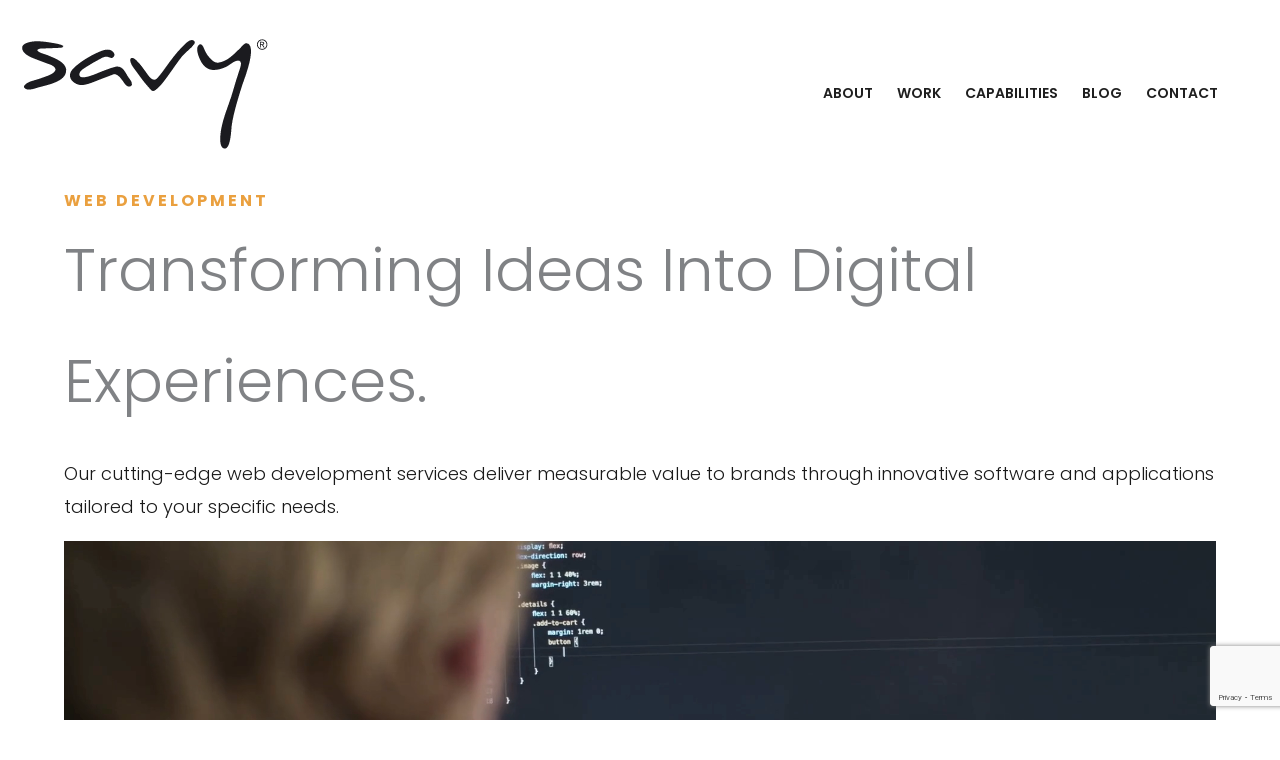

--- FILE ---
content_type: text/html; charset=UTF-8
request_url: https://savyagency.com/web-development/
body_size: 30991
content:
<!DOCTYPE html><html lang="en-US"><head> <script>
var gform;gform||(document.addEventListener("gform_main_scripts_loaded",function(){gform.scriptsLoaded=!0}),document.addEventListener("gform/theme/scripts_loaded",function(){gform.themeScriptsLoaded=!0}),window.addEventListener("DOMContentLoaded",function(){gform.domLoaded=!0}),gform={domLoaded:!1,scriptsLoaded:!1,themeScriptsLoaded:!1,isFormEditor:()=>"function"==typeof InitializeEditor,callIfLoaded:function(o){return!(!gform.domLoaded||!gform.scriptsLoaded||!gform.themeScriptsLoaded&&!gform.isFormEditor()||(gform.isFormEditor()&&console.warn("The use of gform.initializeOnLoaded() is deprecated in the form editor context and will be removed in Gravity Forms 3.1."),o(),0))},initializeOnLoaded:function(o){gform.callIfLoaded(o)||(document.addEventListener("gform_main_scripts_loaded",()=>{gform.scriptsLoaded=!0,gform.callIfLoaded(o)}),document.addEventListener("gform/theme/scripts_loaded",()=>{gform.themeScriptsLoaded=!0,gform.callIfLoaded(o)}),window.addEventListener("DOMContentLoaded",()=>{gform.domLoaded=!0,gform.callIfLoaded(o)}))},hooks:{action:{},filter:{}},addAction:function(o,r,e,t){gform.addHook("action",o,r,e,t)},addFilter:function(o,r,e,t){gform.addHook("filter",o,r,e,t)},doAction:function(o){gform.doHook("action",o,arguments)},applyFilters:function(o){return gform.doHook("filter",o,arguments)},removeAction:function(o,r){gform.removeHook("action",o,r)},removeFilter:function(o,r,e){gform.removeHook("filter",o,r,e)},addHook:function(o,r,e,t,n){null==gform.hooks[o][r]&&(gform.hooks[o][r]=[]);var d=gform.hooks[o][r];null==n&&(n=r+"_"+d.length),gform.hooks[o][r].push({tag:n,callable:e,priority:t=null==t?10:t})},doHook:function(r,o,e){var t;if(e=Array.prototype.slice.call(e,1),null!=gform.hooks[r][o]&&((o=gform.hooks[r][o]).sort(function(o,r){return o.priority-r.priority}),o.forEach(function(o){"function"!=typeof(t=o.callable)&&(t=window[t]),"action"==r?t.apply(null,e):e[0]=t.apply(null,e)})),"filter"==r)return e[0]},removeHook:function(o,r,t,n){var e;null!=gform.hooks[o][r]&&(e=(e=gform.hooks[o][r]).filter(function(o,r,e){return!!(null!=n&&n!=o.tag||null!=t&&t!=o.priority)}),gform.hooks[o][r]=e)}});
</script>
<meta charset="UTF-8"><meta name="viewport" content="width=device-width, initial-scale=1"><link rel="profile" href="https://gmpg.org/xfn/11">  <script defer src="[data-uri]"></script>  <script defer src='https://obseu.bmccfortress.com/i/579346b21a63b3fcd8d823b9156a6da8.js' class='ct_clicktrue'></script> <script defer src='https://www.clickcease.com/monitor/stat.js'></script> <meta name='robots' content='index, follow, max-image-preview:large, max-snippet:-1, max-video-preview:-1' /><title>Web Development | Transforming Ideas Into Digital Experiences</title><meta name="description" content="Our cutting-edge web development services deliver measurable value to brands through innovative software and apps tailored to your needs." /><link rel="canonical" href="https://savyagency.com/web-development/" /><meta property="og:locale" content="en_US" /><meta property="og:type" content="article" /><meta property="og:title" content="Web Development" /><meta property="og:description" content="Our cutting-edge web development services deliver measurable value to brands through innovative software and apps tailored to your needs." /><meta property="og:url" content="https://savyagency.com/web-development/" /><meta property="og:site_name" content="Savy Agency" /><meta property="article:publisher" content="https://www.facebook.com/SavyAgency/" /><meta property="article:modified_time" content="2025-05-12T17:15:17+00:00" /><meta property="og:image" content="https://savyagency.com/wp-content/uploads/2024/06/web-development-page-devices-mockup-with-pahlisch-scaled.jpg" /><meta name="twitter:card" content="summary_large_image" /><meta name="twitter:label1" content="Est. reading time" /><meta name="twitter:data1" content="3 minutes" /> <script type="application/ld+json" class="yoast-schema-graph">{"@context":"https://schema.org","@graph":[{"@type":"WebPage","@id":"https://savyagency.com/web-development/","url":"https://savyagency.com/web-development/","name":"Web Development | Transforming Ideas Into Digital Experiences","isPartOf":{"@id":"https://savyagency.com/#website"},"primaryImageOfPage":{"@id":"https://savyagency.com/web-development/#primaryimage"},"image":{"@id":"https://savyagency.com/web-development/#primaryimage"},"thumbnailUrl":"https://savyagency.com/wp-content/uploads/2024/06/web-development-page-devices-mockup-with-pahlisch-scaled.jpg","datePublished":"2024-06-05T18:31:16+00:00","dateModified":"2025-05-12T17:15:17+00:00","description":"Our cutting-edge web development services deliver measurable value to brands through innovative software and apps tailored to your needs.","breadcrumb":{"@id":"https://savyagency.com/web-development/#breadcrumb"},"inLanguage":"en-US","potentialAction":[{"@type":"ReadAction","target":["https://savyagency.com/web-development/"]}]},{"@type":"ImageObject","inLanguage":"en-US","@id":"https://savyagency.com/web-development/#primaryimage","url":"https://savyagency.com/wp-content/uploads/2024/06/web-development-page-devices-mockup-with-pahlisch-scaled.jpg","contentUrl":"https://savyagency.com/wp-content/uploads/2024/06/web-development-page-devices-mockup-with-pahlisch-scaled.jpg","width":2560,"height":1920,"caption":"web development"},{"@type":"BreadcrumbList","@id":"https://savyagency.com/web-development/#breadcrumb","itemListElement":[{"@type":"ListItem","position":1,"name":"Home","item":"https://savyagency.com/"},{"@type":"ListItem","position":2,"name":"Web Development"}]},{"@type":"WebSite","@id":"https://savyagency.com/#website","url":"https://savyagency.com/","name":"Savy Agency","description":"Digital Marketing Agency","publisher":{"@id":"https://savyagency.com/#organization"},"potentialAction":[{"@type":"SearchAction","target":{"@type":"EntryPoint","urlTemplate":"https://savyagency.com/?s={search_term_string}"},"query-input":{"@type":"PropertyValueSpecification","valueRequired":true,"valueName":"search_term_string"}}],"inLanguage":"en-US"},{"@type":"Organization","@id":"https://savyagency.com/#organization","name":"Savy Agency","alternateName":"Savy Agency","url":"https://savyagency.com/","logo":{"@type":"ImageObject","inLanguage":"en-US","@id":"https://savyagency.com/#/schema/logo/image/","url":"https://savyagency.com/wp-content/uploads/2024/05/savy-registered-icon-charcoal-rgb.svg","contentUrl":"https://savyagency.com/wp-content/uploads/2024/05/savy-registered-icon-charcoal-rgb.svg","width":"1024","height":"1024","caption":"Savy Agency"},"image":{"@id":"https://savyagency.com/#/schema/logo/image/"},"sameAs":["https://www.facebook.com/SavyAgency/","https://www.instagram.com/savyagency","https://www.linkedin.com/company/savy-agency"],"description":"Strategic Digital Marketing. Savy is a full-service digital marketing agency helping forward-thinking brands dominate their space since 2007. We fuse data-driven strategy, creative excellence, and advanced technology to deliver quantifiable results that accelerate sustainable brand growth. As a digital marketing and advertising agency, our award-winning in-house team of experts—spanning from strategic planning to UX design, custom development, and integrated digital marketing—ensures a seamless, efficient process that maximizes your marketing investment.","email":"christina@savyagency.com","telephone":"4588369472","legalName":"Savy Corp","foundingDate":"2007-01-15","numberOfEmployees":{"@type":"QuantitativeValue","minValue":"11","maxValue":"50"}}]}</script> <link rel='dns-prefetch' href='//www.google.com' /><link rel='dns-prefetch' href='//fonts.googleapis.com' /><link rel='dns-prefetch' href='//use.fontawesome.com' /><link href='https://fonts.gstatic.com' crossorigin rel='preconnect' /><link rel="alternate" type="application/rss+xml" title="Savy Agency &raquo; Feed" href="https://savyagency.com/feed/" /><link rel="alternate" type="application/rss+xml" title="Savy Agency &raquo; Comments Feed" href="https://savyagency.com/comments/feed/" /><link rel="alternate" title="oEmbed (JSON)" type="application/json+oembed" href="https://savyagency.com/wp-json/oembed/1.0/embed?url=https%3A%2F%2Fsavyagency.com%2Fweb-development%2F" /><link rel="alternate" title="oEmbed (XML)" type="text/xml+oembed" href="https://savyagency.com/wp-json/oembed/1.0/embed?url=https%3A%2F%2Fsavyagency.com%2Fweb-development%2F&#038;format=xml" /><style>.lazyload,
			.lazyloading {
				max-width: 100%;
			}</style><style id='wp-img-auto-sizes-contain-inline-css'>img:is([sizes=auto i],[sizes^="auto," i]){contain-intrinsic-size:3000px 1500px}
/*# sourceURL=wp-img-auto-sizes-contain-inline-css */</style><link rel='stylesheet' id='astra-bb-builder-css' href='https://savyagency.com/wp-content/themes/astra/assets/css/minified/compatibility/page-builder/bb-plugin.min.css?ver=4.12.0' media='all' /><link rel='stylesheet' id='astra-theme-css-css' href='https://savyagency.com/wp-content/themes/astra/assets/css/minified/main.min.css?ver=4.12.0' media='all' /><style id='astra-theme-css-inline-css'>.ast-no-sidebar .entry-content .alignfull {margin-left: calc( -50vw + 50%);margin-right: calc( -50vw + 50%);max-width: 100vw;width: 100vw;}.ast-no-sidebar .entry-content .alignwide {margin-left: calc(-41vw + 50%);margin-right: calc(-41vw + 50%);max-width: unset;width: unset;}.ast-no-sidebar .entry-content .alignfull .alignfull,.ast-no-sidebar .entry-content .alignfull .alignwide,.ast-no-sidebar .entry-content .alignwide .alignfull,.ast-no-sidebar .entry-content .alignwide .alignwide,.ast-no-sidebar .entry-content .wp-block-column .alignfull,.ast-no-sidebar .entry-content .wp-block-column .alignwide{width: 100%;margin-left: auto;margin-right: auto;}.wp-block-gallery,.blocks-gallery-grid {margin: 0;}.wp-block-separator {max-width: 100px;}.wp-block-separator.is-style-wide,.wp-block-separator.is-style-dots {max-width: none;}.entry-content .has-2-columns .wp-block-column:first-child {padding-right: 10px;}.entry-content .has-2-columns .wp-block-column:last-child {padding-left: 10px;}@media (max-width: 782px) {.entry-content .wp-block-columns .wp-block-column {flex-basis: 100%;}.entry-content .has-2-columns .wp-block-column:first-child {padding-right: 0;}.entry-content .has-2-columns .wp-block-column:last-child {padding-left: 0;}}body .entry-content .wp-block-latest-posts {margin-left: 0;}body .entry-content .wp-block-latest-posts li {list-style: none;}.ast-no-sidebar .ast-container .entry-content .wp-block-latest-posts {margin-left: 0;}.ast-header-break-point .entry-content .alignwide {margin-left: auto;margin-right: auto;}.entry-content .blocks-gallery-item img {margin-bottom: auto;}.wp-block-pullquote {border-top: 4px solid #555d66;border-bottom: 4px solid #555d66;color: #40464d;}:root{--ast-post-nav-space:0;--ast-container-default-xlg-padding:6.67em;--ast-container-default-lg-padding:5.67em;--ast-container-default-slg-padding:4.34em;--ast-container-default-md-padding:3.34em;--ast-container-default-sm-padding:6.67em;--ast-container-default-xs-padding:2.4em;--ast-container-default-xxs-padding:1.4em;--ast-code-block-background:#EEEEEE;--ast-comment-inputs-background:#FAFAFA;--ast-normal-container-width:1920px;--ast-narrow-container-width:1000px;--ast-blog-title-font-weight:normal;--ast-blog-meta-weight:inherit;--ast-global-color-primary:var(--ast-global-color-5);--ast-global-color-secondary:var(--ast-global-color-4);--ast-global-color-alternate-background:var(--ast-global-color-7);--ast-global-color-subtle-background:var(--ast-global-color-6);--ast-bg-style-guide:var( --ast-global-color-secondary,--ast-global-color-5 );--ast-shadow-style-guide:0px 0px 4px 0 #00000057;--ast-global-dark-bg-style:#fff;--ast-global-dark-lfs:#fbfbfb;--ast-widget-bg-color:#fafafa;--ast-wc-container-head-bg-color:#fbfbfb;--ast-title-layout-bg:#eeeeee;--ast-search-border-color:#e7e7e7;--ast-lifter-hover-bg:#e6e6e6;--ast-gallery-block-color:#000;--srfm-color-input-label:var(--ast-global-color-2);}html{font-size:112.5%;}a,.page-title{color:var(--ast-global-color-2);}a:hover,a:focus{color:var(--ast-global-color-0);}body,button,input,select,textarea,.ast-button,.ast-custom-button{font-family:'Poppins',sans-serif;font-weight:300;font-size:18px;font-size:1rem;}blockquote{color:var(--ast-global-color-2);}p,.entry-content p{margin-bottom:1em;}h1,h2,h3,h4,h5,h6,.entry-content :where(h1,h2,h3,h4,h5,h6),.site-title,.site-title a{font-family:'Poppins',sans-serif;font-weight:700;line-height:1.2em;}.site-title{font-size:35px;font-size:1.9444444444444rem;display:none;}header .custom-logo-link img{max-width:251px;width:251px;}.astra-logo-svg{width:251px;}.site-header .site-description{font-size:15px;font-size:0.83333333333333rem;display:none;}.entry-title{font-size:30px;font-size:1.6666666666667rem;}.archive .ast-article-post,.blog .ast-article-post,.archive .ast-article-post:hover,.blog .ast-article-post:hover{overflow:hidden;}h1,.entry-content :where(h1){font-size:60px;font-size:3.3333333333333rem;font-family:'Poppins',sans-serif;line-height:1.4em;}h2,.entry-content :where(h2){font-size:50px;font-size:2.7777777777778rem;font-family:'Poppins',sans-serif;line-height:1.3em;}h3,.entry-content :where(h3){font-size:30px;font-size:1.6666666666667rem;font-family:'Poppins',sans-serif;line-height:1.3em;}h4,.entry-content :where(h4){font-size:24px;font-size:1.3333333333333rem;line-height:1.2em;font-family:'Poppins',sans-serif;}h5,.entry-content :where(h5){font-size:20px;font-size:1.1111111111111rem;line-height:1.2em;font-family:'Poppins',sans-serif;}h6,.entry-content :where(h6){font-size:14px;font-size:0.77777777777778rem;line-height:1.25em;font-family:'Poppins',sans-serif;}::selection{background-color:#eaa03f;color:#000000;}body,h1,h2,h3,h4,h5,h6,.entry-title a,.entry-content :where(h1,h2,h3,h4,h5,h6){color:var(--ast-global-color-2);}.tagcloud a:hover,.tagcloud a:focus,.tagcloud a.current-item{color:#ffffff;border-color:var(--ast-global-color-2);background-color:var(--ast-global-color-2);}input:focus,input[type="text"]:focus,input[type="email"]:focus,input[type="url"]:focus,input[type="password"]:focus,input[type="reset"]:focus,input[type="search"]:focus,textarea:focus{border-color:var(--ast-global-color-2);}input[type="radio"]:checked,input[type=reset],input[type="checkbox"]:checked,input[type="checkbox"]:hover:checked,input[type="checkbox"]:focus:checked,input[type=range]::-webkit-slider-thumb{border-color:var(--ast-global-color-2);background-color:var(--ast-global-color-2);box-shadow:none;}.site-footer a:hover + .post-count,.site-footer a:focus + .post-count{background:var(--ast-global-color-2);border-color:var(--ast-global-color-2);}.single .nav-links .nav-previous,.single .nav-links .nav-next{color:var(--ast-global-color-2);}.entry-meta,.entry-meta *{line-height:1.45;color:var(--ast-global-color-2);}.entry-meta a:not(.ast-button):hover,.entry-meta a:not(.ast-button):hover *,.entry-meta a:not(.ast-button):focus,.entry-meta a:not(.ast-button):focus *,.page-links > .page-link,.page-links .page-link:hover,.post-navigation a:hover{color:var(--ast-global-color-0);}#cat option,.secondary .calendar_wrap thead a,.secondary .calendar_wrap thead a:visited{color:var(--ast-global-color-2);}.secondary .calendar_wrap #today,.ast-progress-val span{background:var(--ast-global-color-2);}.secondary a:hover + .post-count,.secondary a:focus + .post-count{background:var(--ast-global-color-2);border-color:var(--ast-global-color-2);}.calendar_wrap #today > a{color:#ffffff;}.page-links .page-link,.single .post-navigation a{color:var(--ast-global-color-2);}.ast-search-menu-icon .search-form button.search-submit{padding:0 4px;}.ast-search-menu-icon form.search-form{padding-right:0;}.ast-search-menu-icon.slide-search input.search-field{width:0;}.ast-header-search .ast-search-menu-icon.ast-dropdown-active .search-form,.ast-header-search .ast-search-menu-icon.ast-dropdown-active .search-field:focus{transition:all 0.2s;}.search-form input.search-field:focus{outline:none;}.astra-logo-svg:not(.sticky-custom-logo .astra-logo-svg,.transparent-custom-logo .astra-logo-svg,.advanced-header-logo .astra-logo-svg){height:69px;}.widget-title,.widget .wp-block-heading{font-size:25px;font-size:1.3888888888889rem;color:var(--ast-global-color-2);}.single .ast-author-details .author-title{color:var(--ast-global-color-0);}.ast-single-post .entry-content a,.ast-comment-content a:not(.ast-comment-edit-reply-wrap a){text-decoration:underline;}.ast-single-post .wp-block-button .wp-block-button__link,.ast-single-post .entry-content .uagb-tab a,.ast-single-post .entry-content .uagb-ifb-cta a,.ast-single-post .entry-content .wp-block-uagb-buttons a,.ast-single-post .entry-content .uabb-module-content a,.ast-single-post .entry-content .uagb-post-grid a,.ast-single-post .entry-content .uagb-timeline a,.ast-single-post .entry-content .uagb-toc__wrap a,.ast-single-post .entry-content .uagb-taxomony-box a,.entry-content .wp-block-latest-posts > li > a,.ast-single-post .entry-content .wp-block-file__button,a.ast-post-filter-single,.ast-single-post .wp-block-buttons .wp-block-button.is-style-outline .wp-block-button__link,.ast-single-post .ast-comment-content .comment-reply-link,.ast-single-post .ast-comment-content .comment-edit-link{text-decoration:none;}.ast-search-menu-icon.slide-search a:focus-visible:focus-visible,.astra-search-icon:focus-visible,#close:focus-visible,a:focus-visible,.ast-menu-toggle:focus-visible,.site .skip-link:focus-visible,.wp-block-loginout input:focus-visible,.wp-block-search.wp-block-search__button-inside .wp-block-search__inside-wrapper,.ast-header-navigation-arrow:focus-visible,.ast-orders-table__row .ast-orders-table__cell:focus-visible,a#ast-apply-coupon:focus-visible,#ast-apply-coupon:focus-visible,#close:focus-visible,.button.search-submit:focus-visible,#search_submit:focus,.normal-search:focus-visible,.ast-header-account-wrap:focus-visible,.astra-cart-drawer-close:focus,.ast-single-variation:focus,.ast-button:focus,.ast-builder-button-wrap:has(.ast-custom-button-link:focus),.ast-builder-button-wrap .ast-custom-button-link:focus{outline-style:dotted;outline-color:inherit;outline-width:thin;}input:focus,input[type="text"]:focus,input[type="email"]:focus,input[type="url"]:focus,input[type="password"]:focus,input[type="reset"]:focus,input[type="search"]:focus,input[type="number"]:focus,textarea:focus,.wp-block-search__input:focus,[data-section="section-header-mobile-trigger"] .ast-button-wrap .ast-mobile-menu-trigger-minimal:focus,.ast-mobile-popup-drawer.active .menu-toggle-close:focus,#ast-scroll-top:focus,#coupon_code:focus,#ast-coupon-code:focus{border-style:dotted;border-color:inherit;border-width:thin;}input{outline:none;}.ast-logo-title-inline .site-logo-img{padding-right:1em;}.site-logo-img img{ transition:all 0.2s linear;}body .ast-oembed-container *{position:absolute;top:0;width:100%;height:100%;left:0;}body .wp-block-embed-pocket-casts .ast-oembed-container *{position:unset;}.ast-single-post-featured-section + article {margin-top: 2em;}.site-content .ast-single-post-featured-section img {width: 100%;overflow: hidden;object-fit: cover;}.site > .ast-single-related-posts-container {margin-top: 0;}@media (min-width: 922px) {.ast-desktop .ast-container--narrow {max-width: var(--ast-narrow-container-width);margin: 0 auto;}}.ast-page-builder-template .hentry {margin: 0;}.ast-page-builder-template .site-content > .ast-container {max-width: 100%;padding: 0;}.ast-page-builder-template .site .site-content #primary {padding: 0;margin: 0;}.ast-page-builder-template .no-results {text-align: center;margin: 4em auto;}.ast-page-builder-template .ast-pagination {padding: 2em;}.ast-page-builder-template .entry-header.ast-no-title.ast-no-thumbnail {margin-top: 0;}.ast-page-builder-template .entry-header.ast-header-without-markup {margin-top: 0;margin-bottom: 0;}.ast-page-builder-template .entry-header.ast-no-title.ast-no-meta {margin-bottom: 0;}.ast-page-builder-template.single .post-navigation {padding-bottom: 2em;}.ast-page-builder-template.single-post .site-content > .ast-container {max-width: 100%;}.ast-page-builder-template .entry-header {margin-top: 4em;margin-left: auto;margin-right: auto;padding-left: 20px;padding-right: 20px;}.single.ast-page-builder-template .entry-header {padding-left: 20px;padding-right: 20px;}.ast-page-builder-template .ast-archive-description {margin: 4em auto 0;padding-left: 20px;padding-right: 20px;}.ast-page-builder-template.ast-no-sidebar .entry-content .alignwide {margin-left: 0;margin-right: 0;}@media (max-width:921.9px){#ast-desktop-header{display:none;}}@media (min-width:922px){#ast-mobile-header{display:none;}}.wp-block-buttons.aligncenter{justify-content:center;}@media (max-width:921px){.ast-theme-transparent-header #primary,.ast-theme-transparent-header #secondary{padding:0;}}@media (max-width:921px){.ast-plain-container.ast-no-sidebar #primary{padding:0;}}.ast-plain-container.ast-no-sidebar #primary{margin-top:0;margin-bottom:0;}@media (min-width:1200px){.wp-block-group .has-background{padding:20px;}}@media (min-width:1200px){.ast-page-builder-template.ast-no-sidebar .entry-content .wp-block-cover.alignwide,.ast-page-builder-template.ast-no-sidebar .entry-content .wp-block-cover.alignfull{padding-right:0;padding-left:0;}}@media (min-width:1200px){.wp-block-cover-image.alignwide .wp-block-cover__inner-container,.wp-block-cover.alignwide .wp-block-cover__inner-container,.wp-block-cover-image.alignfull .wp-block-cover__inner-container,.wp-block-cover.alignfull .wp-block-cover__inner-container{width:100%;}}.wp-block-columns{margin-bottom:unset;}.wp-block-image.size-full{margin:2rem 0;}.wp-block-separator.has-background{padding:0;}.wp-block-gallery{margin-bottom:1.6em;}.wp-block-group{padding-top:4em;padding-bottom:4em;}.wp-block-group__inner-container .wp-block-columns:last-child,.wp-block-group__inner-container :last-child,.wp-block-table table{margin-bottom:0;}.blocks-gallery-grid{width:100%;}.wp-block-navigation-link__content{padding:5px 0;}.wp-block-group .wp-block-group .has-text-align-center,.wp-block-group .wp-block-column .has-text-align-center{max-width:100%;}.has-text-align-center{margin:0 auto;}@media (min-width:1200px){.wp-block-cover__inner-container,.alignwide .wp-block-group__inner-container,.alignfull .wp-block-group__inner-container{max-width:1200px;margin:0 auto;}.wp-block-group.alignnone,.wp-block-group.aligncenter,.wp-block-group.alignleft,.wp-block-group.alignright,.wp-block-group.alignwide,.wp-block-columns.alignwide{margin:2rem 0 1rem 0;}}@media (max-width:1200px){.wp-block-group{padding:3em;}.wp-block-group .wp-block-group{padding:1.5em;}.wp-block-columns,.wp-block-column{margin:1rem 0;}}@media (min-width:921px){.wp-block-columns .wp-block-group{padding:2em;}}@media (max-width:544px){.wp-block-cover-image .wp-block-cover__inner-container,.wp-block-cover .wp-block-cover__inner-container{width:unset;}.wp-block-cover,.wp-block-cover-image{padding:2em 0;}.wp-block-group,.wp-block-cover{padding:2em;}.wp-block-media-text__media img,.wp-block-media-text__media video{width:unset;max-width:100%;}.wp-block-media-text.has-background .wp-block-media-text__content{padding:1em;}}.wp-block-image.aligncenter{margin-left:auto;margin-right:auto;}.wp-block-table.aligncenter{margin-left:auto;margin-right:auto;}@media (min-width:544px){.entry-content .wp-block-media-text.has-media-on-the-right .wp-block-media-text__content{padding:0 8% 0 0;}.entry-content .wp-block-media-text .wp-block-media-text__content{padding:0 0 0 8%;}.ast-plain-container .site-content .entry-content .has-custom-content-position.is-position-bottom-left > *,.ast-plain-container .site-content .entry-content .has-custom-content-position.is-position-bottom-right > *,.ast-plain-container .site-content .entry-content .has-custom-content-position.is-position-top-left > *,.ast-plain-container .site-content .entry-content .has-custom-content-position.is-position-top-right > *,.ast-plain-container .site-content .entry-content .has-custom-content-position.is-position-center-right > *,.ast-plain-container .site-content .entry-content .has-custom-content-position.is-position-center-left > *{margin:0;}}@media (max-width:544px){.entry-content .wp-block-media-text .wp-block-media-text__content{padding:8% 0;}.wp-block-media-text .wp-block-media-text__media img{width:auto;max-width:100%;}}.wp-block-button.is-style-outline .wp-block-button__link{border-color:#ffffff;border-top-width:2px;border-right-width:2px;border-bottom-width:2px;border-left-width:2px;}div.wp-block-button.is-style-outline > .wp-block-button__link:not(.has-text-color),div.wp-block-button.wp-block-button__link.is-style-outline:not(.has-text-color){color:#ffffff;}.wp-block-button.is-style-outline .wp-block-button__link:hover,.wp-block-buttons .wp-block-button.is-style-outline .wp-block-button__link:focus,.wp-block-buttons .wp-block-button.is-style-outline > .wp-block-button__link:not(.has-text-color):hover,.wp-block-buttons .wp-block-button.wp-block-button__link.is-style-outline:not(.has-text-color):hover{color:#ffffff;background-color:#1b1f29;border-color:#1b1f29;}.post-page-numbers.current .page-link,.ast-pagination .page-numbers.current{color:#000000;border-color:#eaa03f;background-color:#eaa03f;}@media (max-width:921px){.wp-block-button.is-style-outline .wp-block-button__link{padding-top:calc(15px - 2px);padding-right:calc(30px - 2px);padding-bottom:calc(15px - 2px);padding-left:calc(30px - 2px);}}@media (max-width:544px){.wp-block-button.is-style-outline .wp-block-button__link{padding-top:calc(15px - 2px);padding-right:calc(30px - 2px);padding-bottom:calc(15px - 2px);padding-left:calc(30px - 2px);}}@media (min-width:544px){.entry-content > .alignleft{margin-right:20px;}.entry-content > .alignright{margin-left:20px;}.wp-block-group.has-background{padding:20px;}}.wp-block-buttons .wp-block-button.is-style-outline .wp-block-button__link.wp-element-button,.ast-outline-button,.wp-block-uagb-buttons-child .uagb-buttons-repeater.ast-outline-button{border-color:#ffffff;border-top-width:2px;border-right-width:2px;border-bottom-width:2px;border-left-width:2px;font-family:'Montserrat',sans-serif;font-weight:600;font-size:13px;font-size:0.72222222222222rem;line-height:1em;border-top-left-radius:4px;border-top-right-radius:4px;border-bottom-right-radius:4px;border-bottom-left-radius:4px;}.wp-block-buttons .wp-block-button.is-style-outline > .wp-block-button__link:not(.has-text-color),.wp-block-buttons .wp-block-button.wp-block-button__link.is-style-outline:not(.has-text-color),.ast-outline-button{color:#ffffff;}.wp-block-button.is-style-outline .wp-block-button__link:hover,.wp-block-buttons .wp-block-button.is-style-outline .wp-block-button__link:focus,.wp-block-buttons .wp-block-button.is-style-outline > .wp-block-button__link:not(.has-text-color):hover,.wp-block-buttons .wp-block-button.wp-block-button__link.is-style-outline:not(.has-text-color):hover,.ast-outline-button:hover,.ast-outline-button:focus,.wp-block-uagb-buttons-child .uagb-buttons-repeater.ast-outline-button:hover,.wp-block-uagb-buttons-child .uagb-buttons-repeater.ast-outline-button:focus{color:#ffffff;background-color:#1b1f29;border-color:#1b1f29;}.wp-block-button .wp-block-button__link.wp-element-button.is-style-outline:not(.has-background),.wp-block-button.is-style-outline>.wp-block-button__link.wp-element-button:not(.has-background),.ast-outline-button{background-color:#ffffff;}@media (max-width:921px){.wp-block-buttons .wp-block-button.is-style-outline .wp-block-button__link.wp-element-button,.ast-outline-button,.wp-block-uagb-buttons-child .uagb-buttons-repeater.ast-outline-button{font-size:12px;font-size:0.66666666666667rem;}}@media (max-width:544px){.wp-block-buttons .wp-block-button.is-style-outline .wp-block-button__link.wp-element-button,.ast-outline-button,.wp-block-uagb-buttons-child .uagb-buttons-repeater.ast-outline-button{font-size:11px;font-size:0.61111111111111rem;}}.entry-content[data-ast-blocks-layout] > figure{margin-bottom:1em;}@media (max-width:921px){.ast-left-sidebar #content > .ast-container{display:flex;flex-direction:column-reverse;width:100%;}.ast-separate-container .ast-article-post,.ast-separate-container .ast-article-single{padding:1.5em 2.14em;}.ast-author-box img.avatar{margin:20px 0 0 0;}}@media (min-width:922px){.ast-separate-container.ast-right-sidebar #primary,.ast-separate-container.ast-left-sidebar #primary{border:0;}.search-no-results.ast-separate-container #primary{margin-bottom:4em;}}.elementor-widget-button .elementor-button{border-style:solid;text-decoration:none;border-top-width:0;border-right-width:0;border-left-width:0;border-bottom-width:0;}.elementor-button.elementor-size-sm,.elementor-button.elementor-size-xs,.elementor-button.elementor-size-md,.elementor-button.elementor-size-lg,.elementor-button.elementor-size-xl,.elementor-button{border-top-left-radius:4px;border-top-right-radius:4px;border-bottom-right-radius:4px;border-bottom-left-radius:4px;padding-top:16px;padding-right:20px;padding-bottom:16px;padding-left:20px;}@media (max-width:544px){.elementor-widget-button .elementor-button.elementor-size-sm,.elementor-widget-button .elementor-button.elementor-size-xs,.elementor-widget-button .elementor-button.elementor-size-md,.elementor-widget-button .elementor-button.elementor-size-lg,.elementor-widget-button .elementor-button.elementor-size-xl,.elementor-widget-button .elementor-button{padding-top:14px;padding-right:18px;padding-bottom:14px;padding-left:18px;}}.elementor-widget-button .elementor-button{border-color:#ffffff;background-color:#ffffff;}.elementor-widget-button .elementor-button:hover,.elementor-widget-button .elementor-button:focus{color:#ffffff;background-color:#1b1f29;border-color:#1b1f29;}.wp-block-button .wp-block-button__link ,.elementor-widget-button .elementor-button,.elementor-widget-button .elementor-button:visited{color:#1b1f29;}.elementor-widget-button .elementor-button{font-family:'Montserrat',sans-serif;font-weight:600;font-size:13px;font-size:0.72222222222222rem;line-height:1em;text-transform:uppercase;letter-spacing:1px;}body .elementor-button.elementor-size-sm,body .elementor-button.elementor-size-xs,body .elementor-button.elementor-size-md,body .elementor-button.elementor-size-lg,body .elementor-button.elementor-size-xl,body .elementor-button{font-size:13px;font-size:0.72222222222222rem;}.wp-block-button .wp-block-button__link:hover,.wp-block-button .wp-block-button__link:focus{color:#ffffff;background-color:#1b1f29;border-color:#1b1f29;}.wp-block-button .wp-block-button__link{border:none;background-color:#ffffff;color:#1b1f29;font-family:'Montserrat',sans-serif;font-weight:600;line-height:1em;text-transform:uppercase;letter-spacing:1px;font-size:13px;font-size:0.72222222222222rem;padding:15px 30px;border-top-left-radius:4px;border-top-right-radius:4px;border-bottom-right-radius:4px;border-bottom-left-radius:4px;}.wp-block-button.is-style-outline .wp-block-button__link{border-style:solid;border-top-width:2px;border-right-width:2px;border-left-width:2px;border-bottom-width:2px;border-color:#ffffff;padding-top:calc(15px - 2px);padding-right:calc(30px - 2px);padding-bottom:calc(15px - 2px);padding-left:calc(30px - 2px);}@media (max-width:921px){.wp-block-button .wp-block-button__link{font-size:12px;font-size:0.66666666666667rem;border:none;padding:15px 30px;}.wp-block-button.is-style-outline .wp-block-button__link{padding-top:calc(15px - 2px);padding-right:calc(30px - 2px);padding-bottom:calc(15px - 2px);padding-left:calc(30px - 2px);}}@media (max-width:544px){.wp-block-button .wp-block-button__link{font-size:11px;font-size:0.61111111111111rem;border:none;padding:15px 30px;}.wp-block-button.is-style-outline .wp-block-button__link{padding-top:calc(15px - 2px);padding-right:calc(30px - 2px);padding-bottom:calc(15px - 2px);padding-left:calc(30px - 2px);}}.menu-toggle,button,.ast-button,.ast-custom-button,.button,input#submit,input[type="button"],input[type="submit"],input[type="reset"]{border-style:solid;border-top-width:0;border-right-width:0;border-left-width:0;border-bottom-width:0;color:#1b1f29;border-color:#ffffff;background-color:#ffffff;padding-top:16px;padding-right:20px;padding-bottom:16px;padding-left:20px;font-family:'Montserrat',sans-serif;font-weight:600;font-size:13px;font-size:0.72222222222222rem;line-height:1em;text-transform:uppercase;letter-spacing:1px;border-top-left-radius:4px;border-top-right-radius:4px;border-bottom-right-radius:4px;border-bottom-left-radius:4px;}button:focus,.menu-toggle:hover,button:hover,.ast-button:hover,.ast-custom-button:hover .button:hover,.ast-custom-button:hover ,input[type=reset]:hover,input[type=reset]:focus,input#submit:hover,input#submit:focus,input[type="button"]:hover,input[type="button"]:focus,input[type="submit"]:hover,input[type="submit"]:focus{color:#ffffff;background-color:#1b1f29;border-color:#1b1f29;}@media (max-width:921px){.menu-toggle,button,.ast-button,.ast-custom-button,.button,input#submit,input[type="button"],input[type="submit"],input[type="reset"]{font-size:12px;font-size:0.66666666666667rem;}}@media (max-width:544px){.menu-toggle,button,.ast-button,.ast-custom-button,.button,input#submit,input[type="button"],input[type="submit"],input[type="reset"]{padding-top:14px;padding-right:18px;padding-bottom:14px;padding-left:18px;font-size:11px;font-size:0.61111111111111rem;}}@media (max-width:921px){.menu-toggle,button,.ast-button,.button,input#submit,input[type="button"],input[type="submit"],input[type="reset"]{font-size:12px;font-size:0.66666666666667rem;}.ast-mobile-header-stack .main-header-bar .ast-search-menu-icon{display:inline-block;}.ast-header-break-point.ast-header-custom-item-outside .ast-mobile-header-stack .main-header-bar .ast-search-icon{margin:0;}.ast-comment-avatar-wrap img{max-width:2.5em;}.ast-comment-meta{padding:0 1.8888em 1.3333em;}.ast-separate-container .ast-comment-list li.depth-1{padding:1.5em 2.14em;}.ast-separate-container .comment-respond{padding:2em 2.14em;}}@media (min-width:544px){.ast-container{max-width:100%;}}@media (max-width:544px){.ast-separate-container .ast-article-post,.ast-separate-container .ast-article-single,.ast-separate-container .comments-title,.ast-separate-container .ast-archive-description{padding:1.5em 1em;}.ast-separate-container #content .ast-container{padding-left:0.54em;padding-right:0.54em;}.ast-separate-container .ast-comment-list .bypostauthor{padding:.5em;}.ast-search-menu-icon.ast-dropdown-active .search-field{width:170px;}.menu-toggle,button,.ast-button,.button,input#submit,input[type="button"],input[type="submit"],input[type="reset"]{font-size:11px;font-size:0.61111111111111rem;}} #ast-mobile-header .ast-site-header-cart-li a{pointer-events:none;}@media (min-width:545px){.ast-page-builder-template .comments-area,.single.ast-page-builder-template .entry-header,.single.ast-page-builder-template .post-navigation,.single.ast-page-builder-template .ast-single-related-posts-container{max-width:1960px;margin-left:auto;margin-right:auto;}}.ast-no-sidebar.ast-separate-container .entry-content .alignfull {margin-left: -6.67em;margin-right: -6.67em;width: auto;}@media (max-width: 1200px) {.ast-no-sidebar.ast-separate-container .entry-content .alignfull {margin-left: -2.4em;margin-right: -2.4em;}}@media (max-width: 768px) {.ast-no-sidebar.ast-separate-container .entry-content .alignfull {margin-left: -2.14em;margin-right: -2.14em;}}@media (max-width: 544px) {.ast-no-sidebar.ast-separate-container .entry-content .alignfull {margin-left: -1em;margin-right: -1em;}}.ast-no-sidebar.ast-separate-container .entry-content .alignwide {margin-left: -20px;margin-right: -20px;}.ast-no-sidebar.ast-separate-container .entry-content .wp-block-column .alignfull,.ast-no-sidebar.ast-separate-container .entry-content .wp-block-column .alignwide {margin-left: auto;margin-right: auto;width: 100%;}@media (max-width:921px){.site-title{display:none;}.site-header .site-description{display:none;}h1,.entry-content :where(h1){font-size:50px;}h2,.entry-content :where(h2){font-size:45px;}h3,.entry-content :where(h3){font-size:28px;}h4,.entry-content :where(h4){font-size:22px;font-size:1.2222222222222rem;}h5,.entry-content :where(h5){font-size:18px;font-size:1rem;}h6,.entry-content :where(h6){font-size:14px;font-size:0.77777777777778rem;}}@media (max-width:544px){.site-title{display:none;}.site-header .site-description{display:none;}h1,.entry-content :where(h1){font-size:35px;}h2,.entry-content :where(h2){font-size:35px;}h3,.entry-content :where(h3){font-size:20px;}h4,.entry-content :where(h4){font-size:22px;font-size:1.2222222222222rem;}h5,.entry-content :where(h5){font-size:16px;font-size:0.88888888888889rem;}h6,.entry-content :where(h6){font-size:12px;font-size:0.66666666666667rem;}}@media (max-width:921px){html{font-size:102.6%;}}@media (max-width:544px){html{font-size:102.6%;}}@media (min-width:922px){.ast-container{max-width:1960px;}}@media (min-width:922px){.site-content .ast-container{display:flex;}}@media (max-width:921px){.site-content .ast-container{flex-direction:column;}}@media (min-width:922px){.main-header-menu .sub-menu .menu-item.ast-left-align-sub-menu:hover > .sub-menu,.main-header-menu .sub-menu .menu-item.ast-left-align-sub-menu.focus > .sub-menu{margin-left:-0px;}}blockquote {padding: 1.2em;}:root .has-ast-global-color-0-color{color:var(--ast-global-color-0);}:root .has-ast-global-color-0-background-color{background-color:var(--ast-global-color-0);}:root .wp-block-button .has-ast-global-color-0-color{color:var(--ast-global-color-0);}:root .wp-block-button .has-ast-global-color-0-background-color{background-color:var(--ast-global-color-0);}:root .has-ast-global-color-1-color{color:var(--ast-global-color-1);}:root .has-ast-global-color-1-background-color{background-color:var(--ast-global-color-1);}:root .wp-block-button .has-ast-global-color-1-color{color:var(--ast-global-color-1);}:root .wp-block-button .has-ast-global-color-1-background-color{background-color:var(--ast-global-color-1);}:root .has-ast-global-color-2-color{color:var(--ast-global-color-2);}:root .has-ast-global-color-2-background-color{background-color:var(--ast-global-color-2);}:root .wp-block-button .has-ast-global-color-2-color{color:var(--ast-global-color-2);}:root .wp-block-button .has-ast-global-color-2-background-color{background-color:var(--ast-global-color-2);}:root .has-ast-global-color-3-color{color:var(--ast-global-color-3);}:root .has-ast-global-color-3-background-color{background-color:var(--ast-global-color-3);}:root .wp-block-button .has-ast-global-color-3-color{color:var(--ast-global-color-3);}:root .wp-block-button .has-ast-global-color-3-background-color{background-color:var(--ast-global-color-3);}:root .has-ast-global-color-4-color{color:var(--ast-global-color-4);}:root .has-ast-global-color-4-background-color{background-color:var(--ast-global-color-4);}:root .wp-block-button .has-ast-global-color-4-color{color:var(--ast-global-color-4);}:root .wp-block-button .has-ast-global-color-4-background-color{background-color:var(--ast-global-color-4);}:root .has-ast-global-color-5-color{color:var(--ast-global-color-5);}:root .has-ast-global-color-5-background-color{background-color:var(--ast-global-color-5);}:root .wp-block-button .has-ast-global-color-5-color{color:var(--ast-global-color-5);}:root .wp-block-button .has-ast-global-color-5-background-color{background-color:var(--ast-global-color-5);}:root .has-ast-global-color-6-color{color:var(--ast-global-color-6);}:root .has-ast-global-color-6-background-color{background-color:var(--ast-global-color-6);}:root .wp-block-button .has-ast-global-color-6-color{color:var(--ast-global-color-6);}:root .wp-block-button .has-ast-global-color-6-background-color{background-color:var(--ast-global-color-6);}:root .has-ast-global-color-7-color{color:var(--ast-global-color-7);}:root .has-ast-global-color-7-background-color{background-color:var(--ast-global-color-7);}:root .wp-block-button .has-ast-global-color-7-color{color:var(--ast-global-color-7);}:root .wp-block-button .has-ast-global-color-7-background-color{background-color:var(--ast-global-color-7);}:root .has-ast-global-color-8-color{color:var(--ast-global-color-8);}:root .has-ast-global-color-8-background-color{background-color:var(--ast-global-color-8);}:root .wp-block-button .has-ast-global-color-8-color{color:var(--ast-global-color-8);}:root .wp-block-button .has-ast-global-color-8-background-color{background-color:var(--ast-global-color-8);}:root{--ast-global-color-0:#eaa03f;--ast-global-color-1:#3a3a3a;--ast-global-color-2:#1f1f1f;--ast-global-color-3:#4B4F58;--ast-global-color-4:#f2f2f2;--ast-global-color-5:#FFFFFF;--ast-global-color-6:#F2F5F7;--ast-global-color-7:#424242;--ast-global-color-8:#000000;}:root {--ast-border-color : #dddddd;}.ast-single-entry-banner {-js-display: flex;display: flex;flex-direction: column;justify-content: center;text-align: center;position: relative;background: var(--ast-title-layout-bg);}.ast-single-entry-banner[data-banner-layout="layout-1"] {max-width: 1920px;background: inherit;padding: 20px 0;}.ast-single-entry-banner[data-banner-width-type="custom"] {margin: 0 auto;width: 100%;}.ast-single-entry-banner + .site-content .entry-header {margin-bottom: 0;}.site .ast-author-avatar {--ast-author-avatar-size: ;}a.ast-underline-text {text-decoration: underline;}.ast-container > .ast-terms-link {position: relative;display: block;}a.ast-button.ast-badge-tax {padding: 4px 8px;border-radius: 3px;font-size: inherit;}header.entry-header{text-align:left;}header.entry-header .entry-title{font-size:30px;font-size:1.6666666666667rem;}header.entry-header > *:not(:last-child){margin-bottom:10px;}@media (max-width:921px){header.entry-header{text-align:left;}}@media (max-width:544px){header.entry-header{text-align:left;}}.ast-archive-entry-banner {-js-display: flex;display: flex;flex-direction: column;justify-content: center;text-align: center;position: relative;background: var(--ast-title-layout-bg);}.ast-archive-entry-banner[data-banner-width-type="custom"] {margin: 0 auto;width: 100%;}.ast-archive-entry-banner[data-banner-layout="layout-1"] {background: inherit;padding: 20px 0;text-align: left;}body.archive .ast-archive-description{max-width:1920px;width:100%;text-align:left;padding-top:3em;padding-right:3em;padding-bottom:3em;padding-left:3em;}body.archive .ast-archive-description .ast-archive-title,body.archive .ast-archive-description .ast-archive-title *{font-size:40px;font-size:2.2222222222222rem;}body.archive .ast-archive-description > *:not(:last-child){margin-bottom:10px;}@media (max-width:921px){body.archive .ast-archive-description{text-align:left;}}@media (max-width:544px){body.archive .ast-archive-description{text-align:left;}}.ast-breadcrumbs .trail-browse,.ast-breadcrumbs .trail-items,.ast-breadcrumbs .trail-items li{display:inline-block;margin:0;padding:0;border:none;background:inherit;text-indent:0;text-decoration:none;}.ast-breadcrumbs .trail-browse{font-size:inherit;font-style:inherit;font-weight:inherit;color:inherit;}.ast-breadcrumbs .trail-items{list-style:none;}.trail-items li::after{padding:0 0.3em;content:"\00bb";}.trail-items li:last-of-type::after{display:none;}h1,h2,h3,h4,h5,h6,.entry-content :where(h1,h2,h3,h4,h5,h6){color:var(--ast-global-color-2);}@media (max-width:921px){.ast-builder-grid-row-container.ast-builder-grid-row-tablet-3-firstrow .ast-builder-grid-row > *:first-child,.ast-builder-grid-row-container.ast-builder-grid-row-tablet-3-lastrow .ast-builder-grid-row > *:last-child{grid-column:1 / -1;}}@media (max-width:544px){.ast-builder-grid-row-container.ast-builder-grid-row-mobile-3-firstrow .ast-builder-grid-row > *:first-child,.ast-builder-grid-row-container.ast-builder-grid-row-mobile-3-lastrow .ast-builder-grid-row > *:last-child{grid-column:1 / -1;}}@media (max-width:921px){.ast-builder-layout-element .ast-site-identity{margin-left:12px;}}@media (max-width:544px){.ast-builder-layout-element .ast-site-identity{margin-left:8px;}}.ast-builder-layout-element[data-section="title_tagline"]{display:flex;}@media (max-width:921px){.ast-header-break-point .ast-builder-layout-element[data-section="title_tagline"]{display:flex;}}@media (max-width:544px){.ast-header-break-point .ast-builder-layout-element[data-section="title_tagline"]{display:flex;}}[data-section*="section-hb-button-"] .menu-link{display:none;}.ast-header-button-1[data-section*="section-hb-button-"] .ast-builder-button-wrap .ast-custom-button{font-size:12px;font-size:0.66666666666667rem;}.ast-header-button-1 .ast-custom-button{color:#ffffff;background:rgba(0,0,0,0);border-color:#d9dee8;border-top-width:1px;border-bottom-width:1px;border-left-width:1px;border-right-width:1px;}.ast-header-button-1 .ast-custom-button:hover{color:#1b1f29;background:#ffffff;border-color:#ffffff;}.ast-header-button-1[data-section*="section-hb-button-"] .ast-builder-button-wrap .ast-custom-button{padding-top:14px;padding-bottom:14px;margin-left:24px;}.ast-header-button-1[data-section="section-hb-button-1"]{display:none;}@media (max-width:921px){.ast-header-break-point .ast-header-button-1[data-section="section-hb-button-1"]{display:none;}}@media (max-width:544px){.ast-header-break-point .ast-header-button-1[data-section="section-hb-button-1"]{display:none;}}.ast-builder-menu-1{font-family:'Poppins',sans-serif;font-weight:600;text-transform:uppercase;}.ast-builder-menu-1 .menu-item > .menu-link{font-size:14px;font-size:0.77777777777778rem;color:var(--ast-global-color-2);padding-left:12px;padding-right:12px;text-decoration:initial;}.ast-builder-menu-1 .menu-item > .ast-menu-toggle{color:var(--ast-global-color-2);}.ast-builder-menu-1 .menu-item:hover > .menu-link,.ast-builder-menu-1 .inline-on-mobile .menu-item:hover > .ast-menu-toggle{color:#1b1f29;}.ast-builder-menu-1 .menu-item:hover > .ast-menu-toggle{color:#1b1f29;}.ast-builder-menu-1 .menu-item.current-menu-item > .menu-link,.ast-builder-menu-1 .inline-on-mobile .menu-item.current-menu-item > .ast-menu-toggle,.ast-builder-menu-1 .current-menu-ancestor > .menu-link{color:#1b1f29;}.ast-builder-menu-1 .menu-item.current-menu-item > .ast-menu-toggle{color:#1b1f29;}.ast-builder-menu-1 .sub-menu,.ast-builder-menu-1 .inline-on-mobile .sub-menu{border-top-width:0px;border-bottom-width:0px;border-right-width:0px;border-left-width:0px;border-color:#eaa03f;border-style:solid;}.ast-builder-menu-1 .sub-menu .sub-menu{top:0px;}.ast-builder-menu-1 .main-header-menu > .menu-item > .sub-menu,.ast-builder-menu-1 .main-header-menu > .menu-item > .astra-full-megamenu-wrapper{margin-top:0px;}.ast-desktop .ast-builder-menu-1 .main-header-menu > .menu-item > .sub-menu:before,.ast-desktop .ast-builder-menu-1 .main-header-menu > .menu-item > .astra-full-megamenu-wrapper:before{height:calc( 0px + 0px + 5px );}.ast-builder-menu-1 .menu-item.menu-item-has-children > .ast-menu-toggle{right:calc( 12px - 0.907em );}.ast-builder-menu-1 .main-header-menu,.ast-header-break-point .ast-builder-menu-1 .main-header-menu{margin-top:0px;margin-bottom:0px;margin-left:700px;margin-right:0px;}.ast-desktop .ast-builder-menu-1 .menu-item .sub-menu .menu-link{border-style:none;}@media (max-width:921px){.ast-header-break-point .ast-builder-menu-1 .menu-item.menu-item-has-children > .ast-menu-toggle{top:0;}.ast-builder-menu-1 .inline-on-mobile .menu-item.menu-item-has-children > .ast-menu-toggle{right:-15px;}.ast-builder-menu-1 .menu-item-has-children > .menu-link:after{content:unset;}.ast-builder-menu-1 .main-header-menu > .menu-item > .sub-menu,.ast-builder-menu-1 .main-header-menu > .menu-item > .astra-full-megamenu-wrapper{margin-top:0;}}@media (max-width:544px){.ast-header-break-point .ast-builder-menu-1 .menu-item.menu-item-has-children > .ast-menu-toggle{top:0;}.ast-builder-menu-1 .main-header-menu > .menu-item > .sub-menu,.ast-builder-menu-1 .main-header-menu > .menu-item > .astra-full-megamenu-wrapper{margin-top:0;}}.ast-builder-menu-1{display:flex;}@media (max-width:921px){.ast-header-break-point .ast-builder-menu-1{display:flex;}}@media (max-width:544px){.ast-header-break-point .ast-builder-menu-1{display:flex;}}.ast-desktop .ast-menu-hover-style-underline > .menu-item > .menu-link:before,.ast-desktop .ast-menu-hover-style-overline > .menu-item > .menu-link:before {content: "";position: absolute;width: 100%;right: 50%;height: 1px;background-color: transparent;transform: scale(0,0) translate(-50%,0);transition: transform .3s ease-in-out,color .0s ease-in-out;}.ast-desktop .ast-menu-hover-style-underline > .menu-item:hover > .menu-link:before,.ast-desktop .ast-menu-hover-style-overline > .menu-item:hover > .menu-link:before {width: calc(100% - 1.2em);background-color: currentColor;transform: scale(1,1) translate(50%,0);}.ast-desktop .ast-menu-hover-style-underline > .menu-item > .menu-link:before {bottom: 0;}.ast-desktop .ast-menu-hover-style-overline > .menu-item > .menu-link:before {top: 0;}.ast-desktop .ast-menu-hover-style-zoom > .menu-item > .menu-link:hover {transition: all .3s ease;transform: scale(1.2);}.ast-social-stack-desktop .ast-builder-social-element,.ast-social-stack-tablet .ast-builder-social-element,.ast-social-stack-mobile .ast-builder-social-element {margin-top: 6px;margin-bottom: 6px;}.social-show-label-true .ast-builder-social-element {width: auto;padding: 0 0.4em;}[data-section^="section-fb-social-icons-"] .footer-social-inner-wrap {text-align: center;}.ast-footer-social-wrap {width: 100%;}.ast-footer-social-wrap .ast-builder-social-element:first-child {margin-left: 0;}.ast-footer-social-wrap .ast-builder-social-element:last-child {margin-right: 0;}.ast-header-social-wrap .ast-builder-social-element:first-child {margin-left: 0;}.ast-header-social-wrap .ast-builder-social-element:last-child {margin-right: 0;}.ast-builder-social-element {line-height: 1;color: var(--ast-global-color-2);background: transparent;vertical-align: middle;transition: all 0.01s;margin-left: 6px;margin-right: 6px;justify-content: center;align-items: center;}.ast-builder-social-element .social-item-label {padding-left: 6px;}.ast-header-social-1-wrap .ast-builder-social-element,.ast-header-social-1-wrap .social-show-label-true .ast-builder-social-element{margin-left:12px;margin-right:12px;}.ast-header-social-1-wrap .ast-builder-social-element svg{width:18px;height:18px;}.ast-builder-layout-element[data-section="section-hb-social-icons-1"]{display:flex;}@media (max-width:921px){.ast-header-break-point .ast-builder-layout-element[data-section="section-hb-social-icons-1"]{display:flex;}}@media (max-width:544px){.ast-header-break-point .ast-builder-layout-element[data-section="section-hb-social-icons-1"]{display:flex;}}.fl-row-content-wrap [CLASS*="ast-width-"] {width:100%;}body.fl-theme-builder-header.fl-theme-builder-part.fl-theme-builder-part-part #page{display:block;}.ast-header-button-1 .ast-custom-button{box-shadow:0px 0px 0px 0px rgba(0,0,0,0.1);}.ast-desktop .ast-mega-menu-enabled .ast-builder-menu-1 div:not( .astra-full-megamenu-wrapper) .sub-menu,.ast-builder-menu-1 .inline-on-mobile .sub-menu,.ast-desktop .ast-builder-menu-1 .astra-full-megamenu-wrapper,.ast-desktop .ast-builder-menu-1 .menu-item .sub-menu{box-shadow:0px 4px 10px -2px rgba(0,0,0,0.1);}.ast-desktop .ast-mobile-popup-drawer.active .ast-mobile-popup-inner{max-width:35%;}@media (max-width:921px){.ast-mobile-popup-drawer.active .ast-mobile-popup-inner{max-width:90%;}}@media (max-width:544px){.ast-mobile-popup-drawer.active .ast-mobile-popup-inner{max-width:90%;}}.ast-header-break-point .main-header-bar{border-bottom-width:1px;}@media (min-width:922px){.main-header-bar{border-bottom-width:1px;}}.main-header-menu .menu-item,#astra-footer-menu .menu-item,.main-header-bar .ast-masthead-custom-menu-items{-js-display:flex;display:flex;-webkit-box-pack:center;-webkit-justify-content:center;-moz-box-pack:center;-ms-flex-pack:center;justify-content:center;-webkit-box-orient:vertical;-webkit-box-direction:normal;-webkit-flex-direction:column;-moz-box-orient:vertical;-moz-box-direction:normal;-ms-flex-direction:column;flex-direction:column;}.main-header-menu > .menu-item > .menu-link,#astra-footer-menu > .menu-item > .menu-link{height:100%;-webkit-box-align:center;-webkit-align-items:center;-moz-box-align:center;-ms-flex-align:center;align-items:center;-js-display:flex;display:flex;}.ast-header-break-point .main-navigation ul .menu-item .menu-link .icon-arrow:first-of-type svg{top:.2em;margin-top:0px;margin-left:0px;width:.65em;transform:translate(0,-2px) rotateZ(270deg);}.ast-mobile-popup-content .ast-submenu-expanded > .ast-menu-toggle{transform:rotateX(180deg);overflow-y:auto;}@media (min-width:922px){.ast-builder-menu .main-navigation > ul > li:last-child a{margin-right:0;}}.ast-separate-container .ast-article-inner{background-color:transparent;background-image:none;}.ast-separate-container .ast-article-post{background-color:var(--ast-global-color-5);background-image:none;}@media (max-width:921px){.ast-separate-container .ast-article-post{background-color:var(--ast-global-color-5);background-image:none;}}@media (max-width:544px){.ast-separate-container .ast-article-post{background-color:var(--ast-global-color-5);background-image:none;}}.ast-separate-container .ast-article-single:not(.ast-related-post),.ast-separate-container .error-404,.ast-separate-container .no-results,.single.ast-separate-container.ast-author-meta,.ast-separate-container .related-posts-title-wrapper,.ast-separate-container .comments-count-wrapper,.ast-box-layout.ast-plain-container .site-content,.ast-padded-layout.ast-plain-container .site-content,.ast-separate-container .ast-archive-description,.ast-separate-container .comments-area .comment-respond,.ast-separate-container .comments-area .ast-comment-list li,.ast-separate-container .comments-area .comments-title{background-color:var(--ast-global-color-5);background-image:none;}@media (max-width:921px){.ast-separate-container .ast-article-single:not(.ast-related-post),.ast-separate-container .error-404,.ast-separate-container .no-results,.single.ast-separate-container.ast-author-meta,.ast-separate-container .related-posts-title-wrapper,.ast-separate-container .comments-count-wrapper,.ast-box-layout.ast-plain-container .site-content,.ast-padded-layout.ast-plain-container .site-content,.ast-separate-container .ast-archive-description{background-color:var(--ast-global-color-5);background-image:none;}}@media (max-width:544px){.ast-separate-container .ast-article-single:not(.ast-related-post),.ast-separate-container .error-404,.ast-separate-container .no-results,.single.ast-separate-container.ast-author-meta,.ast-separate-container .related-posts-title-wrapper,.ast-separate-container .comments-count-wrapper,.ast-box-layout.ast-plain-container .site-content,.ast-padded-layout.ast-plain-container .site-content,.ast-separate-container .ast-archive-description{background-color:var(--ast-global-color-5);background-image:none;}}.ast-separate-container.ast-two-container #secondary .widget{background-color:var(--ast-global-color-5);background-image:none;}@media (max-width:921px){.ast-separate-container.ast-two-container #secondary .widget{background-color:var(--ast-global-color-5);background-image:none;}}@media (max-width:544px){.ast-separate-container.ast-two-container #secondary .widget{background-color:var(--ast-global-color-5);background-image:none;}}.ast-mobile-header-content > *,.ast-desktop-header-content > * {padding: 10px 0;height: auto;}.ast-mobile-header-content > *:first-child,.ast-desktop-header-content > *:first-child {padding-top: 10px;}.ast-mobile-header-content > .ast-builder-menu,.ast-desktop-header-content > .ast-builder-menu {padding-top: 0;}.ast-mobile-header-content > *:last-child,.ast-desktop-header-content > *:last-child {padding-bottom: 0;}.ast-mobile-header-content .ast-search-menu-icon.ast-inline-search label,.ast-desktop-header-content .ast-search-menu-icon.ast-inline-search label {width: 100%;}.ast-desktop-header-content .main-header-bar-navigation .ast-submenu-expanded > .ast-menu-toggle::before {transform: rotateX(180deg);}#ast-desktop-header .ast-desktop-header-content,.ast-mobile-header-content .ast-search-icon,.ast-desktop-header-content .ast-search-icon,.ast-mobile-header-wrap .ast-mobile-header-content,.ast-main-header-nav-open.ast-popup-nav-open .ast-mobile-header-wrap .ast-mobile-header-content,.ast-main-header-nav-open.ast-popup-nav-open .ast-desktop-header-content {display: none;}.ast-main-header-nav-open.ast-header-break-point #ast-desktop-header .ast-desktop-header-content,.ast-main-header-nav-open.ast-header-break-point .ast-mobile-header-wrap .ast-mobile-header-content {display: block;}.ast-desktop .ast-desktop-header-content .astra-menu-animation-slide-up > .menu-item > .sub-menu,.ast-desktop .ast-desktop-header-content .astra-menu-animation-slide-up > .menu-item .menu-item > .sub-menu,.ast-desktop .ast-desktop-header-content .astra-menu-animation-slide-down > .menu-item > .sub-menu,.ast-desktop .ast-desktop-header-content .astra-menu-animation-slide-down > .menu-item .menu-item > .sub-menu,.ast-desktop .ast-desktop-header-content .astra-menu-animation-fade > .menu-item > .sub-menu,.ast-desktop .ast-desktop-header-content .astra-menu-animation-fade > .menu-item .menu-item > .sub-menu {opacity: 1;visibility: visible;}.ast-hfb-header.ast-default-menu-enable.ast-header-break-point .ast-mobile-header-wrap .ast-mobile-header-content .main-header-bar-navigation {width: unset;margin: unset;}.ast-mobile-header-content.content-align-flex-end .main-header-bar-navigation .menu-item-has-children > .ast-menu-toggle,.ast-desktop-header-content.content-align-flex-end .main-header-bar-navigation .menu-item-has-children > .ast-menu-toggle {left: calc( 20px - 0.907em);right: auto;}.ast-mobile-header-content .ast-search-menu-icon,.ast-mobile-header-content .ast-search-menu-icon.slide-search,.ast-desktop-header-content .ast-search-menu-icon,.ast-desktop-header-content .ast-search-menu-icon.slide-search {width: 100%;position: relative;display: block;right: auto;transform: none;}.ast-mobile-header-content .ast-search-menu-icon.slide-search .search-form,.ast-mobile-header-content .ast-search-menu-icon .search-form,.ast-desktop-header-content .ast-search-menu-icon.slide-search .search-form,.ast-desktop-header-content .ast-search-menu-icon .search-form {right: 0;visibility: visible;opacity: 1;position: relative;top: auto;transform: none;padding: 0;display: block;overflow: hidden;}.ast-mobile-header-content .ast-search-menu-icon.ast-inline-search .search-field,.ast-mobile-header-content .ast-search-menu-icon .search-field,.ast-desktop-header-content .ast-search-menu-icon.ast-inline-search .search-field,.ast-desktop-header-content .ast-search-menu-icon .search-field {width: 100%;padding-right: 5.5em;}.ast-mobile-header-content .ast-search-menu-icon .search-submit,.ast-desktop-header-content .ast-search-menu-icon .search-submit {display: block;position: absolute;height: 100%;top: 0;right: 0;padding: 0 1em;border-radius: 0;}.ast-hfb-header.ast-default-menu-enable.ast-header-break-point .ast-mobile-header-wrap .ast-mobile-header-content .main-header-bar-navigation ul .sub-menu .menu-link {padding-left: 30px;}.ast-hfb-header.ast-default-menu-enable.ast-header-break-point .ast-mobile-header-wrap .ast-mobile-header-content .main-header-bar-navigation .sub-menu .menu-item .menu-item .menu-link {padding-left: 40px;}.ast-mobile-popup-drawer.active .ast-mobile-popup-inner{background-color:#ffffff;;}.ast-mobile-header-wrap .ast-mobile-header-content,.ast-desktop-header-content{background-color:#ffffff;;}.ast-mobile-popup-content > *,.ast-mobile-header-content > *,.ast-desktop-popup-content > *,.ast-desktop-header-content > *{padding-top:0px;padding-bottom:0px;}.content-align-flex-start .ast-builder-layout-element{justify-content:flex-start;}.content-align-flex-start .main-header-menu{text-align:left;}.ast-mobile-popup-drawer.active .menu-toggle-close{color:#3a3a3a;}.ast-mobile-header-wrap .ast-primary-header-bar,.ast-primary-header-bar .site-primary-header-wrap{min-height:70px;}.ast-desktop .ast-primary-header-bar .main-header-menu > .menu-item{line-height:70px;}.ast-header-break-point #masthead .ast-mobile-header-wrap .ast-primary-header-bar,.ast-header-break-point #masthead .ast-mobile-header-wrap .ast-below-header-bar,.ast-header-break-point #masthead .ast-mobile-header-wrap .ast-above-header-bar{padding-left:20px;padding-right:20px;}.ast-header-break-point .ast-primary-header-bar{border-bottom-width:1px;border-bottom-color:rgba(255,255,255,0.16);border-bottom-style:solid;}@media (min-width:922px){.ast-primary-header-bar{border-bottom-width:1px;border-bottom-color:rgba(255,255,255,0.16);border-bottom-style:solid;}}.ast-primary-header-bar{background-color:#ffffff;background-image:none;}.ast-desktop .ast-primary-header-bar.main-header-bar,.ast-header-break-point #masthead .ast-primary-header-bar.main-header-bar{padding-top:16px;padding-bottom:16px;}@media (max-width:921px){.ast-desktop .ast-primary-header-bar.main-header-bar,.ast-header-break-point #masthead .ast-primary-header-bar.main-header-bar{padding-top:10px;padding-bottom:10px;}}@media (max-width:544px){.ast-desktop .ast-primary-header-bar.main-header-bar,.ast-header-break-point #masthead .ast-primary-header-bar.main-header-bar{padding-top:8px;padding-bottom:8px;}}.ast-primary-header-bar{display:block;}@media (max-width:921px){.ast-header-break-point .ast-primary-header-bar{display:grid;}}@media (max-width:544px){.ast-header-break-point .ast-primary-header-bar{display:grid;}}[data-section="section-header-mobile-trigger"] .ast-button-wrap .ast-mobile-menu-trigger-minimal{color:#ffffff;border:none;background:transparent;}[data-section="section-header-mobile-trigger"] .ast-button-wrap .mobile-menu-toggle-icon .ast-mobile-svg{width:20px;height:20px;fill:#ffffff;}[data-section="section-header-mobile-trigger"] .ast-button-wrap .mobile-menu-wrap .mobile-menu{color:#ffffff;}.ast-builder-menu-mobile .main-navigation .menu-item.menu-item-has-children > .ast-menu-toggle{top:0;}.ast-builder-menu-mobile .main-navigation .menu-item-has-children > .menu-link:after{content:unset;}.ast-hfb-header .ast-builder-menu-mobile .main-header-menu,.ast-hfb-header .ast-builder-menu-mobile .main-navigation .menu-item .menu-link,.ast-hfb-header .ast-builder-menu-mobile .main-navigation .menu-item .sub-menu .menu-link{border-style:none;}.ast-builder-menu-mobile .main-navigation .menu-item.menu-item-has-children > .ast-menu-toggle{top:0;}@media (max-width:921px){.ast-builder-menu-mobile .main-navigation{font-size:16px;font-size:0.88888888888889rem;}.ast-builder-menu-mobile .main-navigation .main-header-menu .menu-item > .menu-link{padding-left:30px;padding-right:30px;}.ast-builder-menu-mobile .main-navigation .menu-item.menu-item-has-children > .ast-menu-toggle{top:0;right:calc( 30px - 0.907em );}.ast-builder-menu-mobile .main-navigation .menu-item-has-children > .menu-link:after{content:unset;}}@media (max-width:544px){.ast-builder-menu-mobile .main-navigation .menu-item.menu-item-has-children > .ast-menu-toggle{top:0;}}.ast-builder-menu-mobile .main-navigation{display:block;}@media (max-width:921px){.ast-header-break-point .ast-builder-menu-mobile .main-navigation{display:block;}}@media (max-width:544px){.ast-header-break-point .ast-builder-menu-mobile .main-navigation{display:block;}}.ast-desktop .astra-menu-animation-slide-up>.menu-item>.astra-full-megamenu-wrapper,.ast-desktop .astra-menu-animation-slide-up>.menu-item>.sub-menu,.ast-desktop .astra-menu-animation-slide-up>.menu-item>.sub-menu .sub-menu{opacity:0;visibility:hidden;transform:translateY(.5em);transition:visibility .2s ease,transform .2s ease}.ast-desktop .astra-menu-animation-slide-up>.menu-item .menu-item.focus>.sub-menu,.ast-desktop .astra-menu-animation-slide-up>.menu-item .menu-item:hover>.sub-menu,.ast-desktop .astra-menu-animation-slide-up>.menu-item.focus>.astra-full-megamenu-wrapper,.ast-desktop .astra-menu-animation-slide-up>.menu-item.focus>.sub-menu,.ast-desktop .astra-menu-animation-slide-up>.menu-item:hover>.astra-full-megamenu-wrapper,.ast-desktop .astra-menu-animation-slide-up>.menu-item:hover>.sub-menu{opacity:1;visibility:visible;transform:translateY(0);transition:opacity .2s ease,visibility .2s ease,transform .2s ease}.ast-desktop .astra-menu-animation-slide-up>.full-width-mega.menu-item.focus>.astra-full-megamenu-wrapper,.ast-desktop .astra-menu-animation-slide-up>.full-width-mega.menu-item:hover>.astra-full-megamenu-wrapper{-js-display:flex;display:flex}.ast-desktop .astra-menu-animation-slide-down>.menu-item>.astra-full-megamenu-wrapper,.ast-desktop .astra-menu-animation-slide-down>.menu-item>.sub-menu,.ast-desktop .astra-menu-animation-slide-down>.menu-item>.sub-menu .sub-menu{opacity:0;visibility:hidden;transform:translateY(-.5em);transition:visibility .2s ease,transform .2s ease}.ast-desktop .astra-menu-animation-slide-down>.menu-item .menu-item.focus>.sub-menu,.ast-desktop .astra-menu-animation-slide-down>.menu-item .menu-item:hover>.sub-menu,.ast-desktop .astra-menu-animation-slide-down>.menu-item.focus>.astra-full-megamenu-wrapper,.ast-desktop .astra-menu-animation-slide-down>.menu-item.focus>.sub-menu,.ast-desktop .astra-menu-animation-slide-down>.menu-item:hover>.astra-full-megamenu-wrapper,.ast-desktop .astra-menu-animation-slide-down>.menu-item:hover>.sub-menu{opacity:1;visibility:visible;transform:translateY(0);transition:opacity .2s ease,visibility .2s ease,transform .2s ease}.ast-desktop .astra-menu-animation-slide-down>.full-width-mega.menu-item.focus>.astra-full-megamenu-wrapper,.ast-desktop .astra-menu-animation-slide-down>.full-width-mega.menu-item:hover>.astra-full-megamenu-wrapper{-js-display:flex;display:flex}.ast-desktop .astra-menu-animation-fade>.menu-item>.astra-full-megamenu-wrapper,.ast-desktop .astra-menu-animation-fade>.menu-item>.sub-menu,.ast-desktop .astra-menu-animation-fade>.menu-item>.sub-menu .sub-menu{opacity:0;visibility:hidden;transition:opacity ease-in-out .3s}.ast-desktop .astra-menu-animation-fade>.menu-item .menu-item.focus>.sub-menu,.ast-desktop .astra-menu-animation-fade>.menu-item .menu-item:hover>.sub-menu,.ast-desktop .astra-menu-animation-fade>.menu-item.focus>.astra-full-megamenu-wrapper,.ast-desktop .astra-menu-animation-fade>.menu-item.focus>.sub-menu,.ast-desktop .astra-menu-animation-fade>.menu-item:hover>.astra-full-megamenu-wrapper,.ast-desktop .astra-menu-animation-fade>.menu-item:hover>.sub-menu{opacity:1;visibility:visible;transition:opacity ease-in-out .3s}.ast-desktop .astra-menu-animation-fade>.full-width-mega.menu-item.focus>.astra-full-megamenu-wrapper,.ast-desktop .astra-menu-animation-fade>.full-width-mega.menu-item:hover>.astra-full-megamenu-wrapper{-js-display:flex;display:flex}.ast-desktop .menu-item.ast-menu-hover>.sub-menu.toggled-on{opacity:1;visibility:visible}
/*# sourceURL=astra-theme-css-inline-css */</style><link rel='stylesheet' id='astra-google-fonts-css' href='https://fonts.googleapis.com/css?family=Poppins%3A300%2C400%2C600%2C700%7CMontserrat%3A600&#038;display=fallback&#038;ver=4.12.0' media='all' /><style id='wp-emoji-styles-inline-css'>img.wp-smiley, img.emoji {
		display: inline !important;
		border: none !important;
		box-shadow: none !important;
		height: 1em !important;
		width: 1em !important;
		margin: 0 0.07em !important;
		vertical-align: -0.1em !important;
		background: none !important;
		padding: 0 !important;
	}
/*# sourceURL=wp-emoji-styles-inline-css */</style><link rel='stylesheet' id='wp-block-library-css' href='https://savyagency.com/wp-includes/css/dist/block-library/style.min.css?ver=6.9' media='all' /><style id='global-styles-inline-css'>:root{--wp--preset--aspect-ratio--square: 1;--wp--preset--aspect-ratio--4-3: 4/3;--wp--preset--aspect-ratio--3-4: 3/4;--wp--preset--aspect-ratio--3-2: 3/2;--wp--preset--aspect-ratio--2-3: 2/3;--wp--preset--aspect-ratio--16-9: 16/9;--wp--preset--aspect-ratio--9-16: 9/16;--wp--preset--color--black: #000000;--wp--preset--color--cyan-bluish-gray: #abb8c3;--wp--preset--color--white: #ffffff;--wp--preset--color--pale-pink: #f78da7;--wp--preset--color--vivid-red: #cf2e2e;--wp--preset--color--luminous-vivid-orange: #ff6900;--wp--preset--color--luminous-vivid-amber: #fcb900;--wp--preset--color--light-green-cyan: #7bdcb5;--wp--preset--color--vivid-green-cyan: #00d084;--wp--preset--color--pale-cyan-blue: #8ed1fc;--wp--preset--color--vivid-cyan-blue: #0693e3;--wp--preset--color--vivid-purple: #9b51e0;--wp--preset--color--ast-global-color-0: var(--ast-global-color-0);--wp--preset--color--ast-global-color-1: var(--ast-global-color-1);--wp--preset--color--ast-global-color-2: var(--ast-global-color-2);--wp--preset--color--ast-global-color-3: var(--ast-global-color-3);--wp--preset--color--ast-global-color-4: var(--ast-global-color-4);--wp--preset--color--ast-global-color-5: var(--ast-global-color-5);--wp--preset--color--ast-global-color-6: var(--ast-global-color-6);--wp--preset--color--ast-global-color-7: var(--ast-global-color-7);--wp--preset--color--ast-global-color-8: var(--ast-global-color-8);--wp--preset--gradient--vivid-cyan-blue-to-vivid-purple: linear-gradient(135deg,rgb(6,147,227) 0%,rgb(155,81,224) 100%);--wp--preset--gradient--light-green-cyan-to-vivid-green-cyan: linear-gradient(135deg,rgb(122,220,180) 0%,rgb(0,208,130) 100%);--wp--preset--gradient--luminous-vivid-amber-to-luminous-vivid-orange: linear-gradient(135deg,rgb(252,185,0) 0%,rgb(255,105,0) 100%);--wp--preset--gradient--luminous-vivid-orange-to-vivid-red: linear-gradient(135deg,rgb(255,105,0) 0%,rgb(207,46,46) 100%);--wp--preset--gradient--very-light-gray-to-cyan-bluish-gray: linear-gradient(135deg,rgb(238,238,238) 0%,rgb(169,184,195) 100%);--wp--preset--gradient--cool-to-warm-spectrum: linear-gradient(135deg,rgb(74,234,220) 0%,rgb(151,120,209) 20%,rgb(207,42,186) 40%,rgb(238,44,130) 60%,rgb(251,105,98) 80%,rgb(254,248,76) 100%);--wp--preset--gradient--blush-light-purple: linear-gradient(135deg,rgb(255,206,236) 0%,rgb(152,150,240) 100%);--wp--preset--gradient--blush-bordeaux: linear-gradient(135deg,rgb(254,205,165) 0%,rgb(254,45,45) 50%,rgb(107,0,62) 100%);--wp--preset--gradient--luminous-dusk: linear-gradient(135deg,rgb(255,203,112) 0%,rgb(199,81,192) 50%,rgb(65,88,208) 100%);--wp--preset--gradient--pale-ocean: linear-gradient(135deg,rgb(255,245,203) 0%,rgb(182,227,212) 50%,rgb(51,167,181) 100%);--wp--preset--gradient--electric-grass: linear-gradient(135deg,rgb(202,248,128) 0%,rgb(113,206,126) 100%);--wp--preset--gradient--midnight: linear-gradient(135deg,rgb(2,3,129) 0%,rgb(40,116,252) 100%);--wp--preset--font-size--small: 13px;--wp--preset--font-size--medium: 20px;--wp--preset--font-size--large: 36px;--wp--preset--font-size--x-large: 42px;--wp--preset--spacing--20: 0.44rem;--wp--preset--spacing--30: 0.67rem;--wp--preset--spacing--40: 1rem;--wp--preset--spacing--50: 1.5rem;--wp--preset--spacing--60: 2.25rem;--wp--preset--spacing--70: 3.38rem;--wp--preset--spacing--80: 5.06rem;--wp--preset--shadow--natural: 6px 6px 9px rgba(0, 0, 0, 0.2);--wp--preset--shadow--deep: 12px 12px 50px rgba(0, 0, 0, 0.4);--wp--preset--shadow--sharp: 6px 6px 0px rgba(0, 0, 0, 0.2);--wp--preset--shadow--outlined: 6px 6px 0px -3px rgb(255, 255, 255), 6px 6px rgb(0, 0, 0);--wp--preset--shadow--crisp: 6px 6px 0px rgb(0, 0, 0);}:root { --wp--style--global--content-size: var(--wp--custom--ast-content-width-size);--wp--style--global--wide-size: var(--wp--custom--ast-wide-width-size); }:where(body) { margin: 0; }.wp-site-blocks > .alignleft { float: left; margin-right: 2em; }.wp-site-blocks > .alignright { float: right; margin-left: 2em; }.wp-site-blocks > .aligncenter { justify-content: center; margin-left: auto; margin-right: auto; }:where(.wp-site-blocks) > * { margin-block-start: 24px; margin-block-end: 0; }:where(.wp-site-blocks) > :first-child { margin-block-start: 0; }:where(.wp-site-blocks) > :last-child { margin-block-end: 0; }:root { --wp--style--block-gap: 24px; }:root :where(.is-layout-flow) > :first-child{margin-block-start: 0;}:root :where(.is-layout-flow) > :last-child{margin-block-end: 0;}:root :where(.is-layout-flow) > *{margin-block-start: 24px;margin-block-end: 0;}:root :where(.is-layout-constrained) > :first-child{margin-block-start: 0;}:root :where(.is-layout-constrained) > :last-child{margin-block-end: 0;}:root :where(.is-layout-constrained) > *{margin-block-start: 24px;margin-block-end: 0;}:root :where(.is-layout-flex){gap: 24px;}:root :where(.is-layout-grid){gap: 24px;}.is-layout-flow > .alignleft{float: left;margin-inline-start: 0;margin-inline-end: 2em;}.is-layout-flow > .alignright{float: right;margin-inline-start: 2em;margin-inline-end: 0;}.is-layout-flow > .aligncenter{margin-left: auto !important;margin-right: auto !important;}.is-layout-constrained > .alignleft{float: left;margin-inline-start: 0;margin-inline-end: 2em;}.is-layout-constrained > .alignright{float: right;margin-inline-start: 2em;margin-inline-end: 0;}.is-layout-constrained > .aligncenter{margin-left: auto !important;margin-right: auto !important;}.is-layout-constrained > :where(:not(.alignleft):not(.alignright):not(.alignfull)){max-width: var(--wp--style--global--content-size);margin-left: auto !important;margin-right: auto !important;}.is-layout-constrained > .alignwide{max-width: var(--wp--style--global--wide-size);}body .is-layout-flex{display: flex;}.is-layout-flex{flex-wrap: wrap;align-items: center;}.is-layout-flex > :is(*, div){margin: 0;}body .is-layout-grid{display: grid;}.is-layout-grid > :is(*, div){margin: 0;}body{padding-top: 0px;padding-right: 0px;padding-bottom: 0px;padding-left: 0px;}a:where(:not(.wp-element-button)){text-decoration: none;}:root :where(.wp-element-button, .wp-block-button__link){background-color: #32373c;border-width: 0;color: #fff;font-family: inherit;font-size: inherit;font-style: inherit;font-weight: inherit;letter-spacing: inherit;line-height: inherit;padding-top: calc(0.667em + 2px);padding-right: calc(1.333em + 2px);padding-bottom: calc(0.667em + 2px);padding-left: calc(1.333em + 2px);text-decoration: none;text-transform: inherit;}.has-black-color{color: var(--wp--preset--color--black) !important;}.has-cyan-bluish-gray-color{color: var(--wp--preset--color--cyan-bluish-gray) !important;}.has-white-color{color: var(--wp--preset--color--white) !important;}.has-pale-pink-color{color: var(--wp--preset--color--pale-pink) !important;}.has-vivid-red-color{color: var(--wp--preset--color--vivid-red) !important;}.has-luminous-vivid-orange-color{color: var(--wp--preset--color--luminous-vivid-orange) !important;}.has-luminous-vivid-amber-color{color: var(--wp--preset--color--luminous-vivid-amber) !important;}.has-light-green-cyan-color{color: var(--wp--preset--color--light-green-cyan) !important;}.has-vivid-green-cyan-color{color: var(--wp--preset--color--vivid-green-cyan) !important;}.has-pale-cyan-blue-color{color: var(--wp--preset--color--pale-cyan-blue) !important;}.has-vivid-cyan-blue-color{color: var(--wp--preset--color--vivid-cyan-blue) !important;}.has-vivid-purple-color{color: var(--wp--preset--color--vivid-purple) !important;}.has-ast-global-color-0-color{color: var(--wp--preset--color--ast-global-color-0) !important;}.has-ast-global-color-1-color{color: var(--wp--preset--color--ast-global-color-1) !important;}.has-ast-global-color-2-color{color: var(--wp--preset--color--ast-global-color-2) !important;}.has-ast-global-color-3-color{color: var(--wp--preset--color--ast-global-color-3) !important;}.has-ast-global-color-4-color{color: var(--wp--preset--color--ast-global-color-4) !important;}.has-ast-global-color-5-color{color: var(--wp--preset--color--ast-global-color-5) !important;}.has-ast-global-color-6-color{color: var(--wp--preset--color--ast-global-color-6) !important;}.has-ast-global-color-7-color{color: var(--wp--preset--color--ast-global-color-7) !important;}.has-ast-global-color-8-color{color: var(--wp--preset--color--ast-global-color-8) !important;}.has-black-background-color{background-color: var(--wp--preset--color--black) !important;}.has-cyan-bluish-gray-background-color{background-color: var(--wp--preset--color--cyan-bluish-gray) !important;}.has-white-background-color{background-color: var(--wp--preset--color--white) !important;}.has-pale-pink-background-color{background-color: var(--wp--preset--color--pale-pink) !important;}.has-vivid-red-background-color{background-color: var(--wp--preset--color--vivid-red) !important;}.has-luminous-vivid-orange-background-color{background-color: var(--wp--preset--color--luminous-vivid-orange) !important;}.has-luminous-vivid-amber-background-color{background-color: var(--wp--preset--color--luminous-vivid-amber) !important;}.has-light-green-cyan-background-color{background-color: var(--wp--preset--color--light-green-cyan) !important;}.has-vivid-green-cyan-background-color{background-color: var(--wp--preset--color--vivid-green-cyan) !important;}.has-pale-cyan-blue-background-color{background-color: var(--wp--preset--color--pale-cyan-blue) !important;}.has-vivid-cyan-blue-background-color{background-color: var(--wp--preset--color--vivid-cyan-blue) !important;}.has-vivid-purple-background-color{background-color: var(--wp--preset--color--vivid-purple) !important;}.has-ast-global-color-0-background-color{background-color: var(--wp--preset--color--ast-global-color-0) !important;}.has-ast-global-color-1-background-color{background-color: var(--wp--preset--color--ast-global-color-1) !important;}.has-ast-global-color-2-background-color{background-color: var(--wp--preset--color--ast-global-color-2) !important;}.has-ast-global-color-3-background-color{background-color: var(--wp--preset--color--ast-global-color-3) !important;}.has-ast-global-color-4-background-color{background-color: var(--wp--preset--color--ast-global-color-4) !important;}.has-ast-global-color-5-background-color{background-color: var(--wp--preset--color--ast-global-color-5) !important;}.has-ast-global-color-6-background-color{background-color: var(--wp--preset--color--ast-global-color-6) !important;}.has-ast-global-color-7-background-color{background-color: var(--wp--preset--color--ast-global-color-7) !important;}.has-ast-global-color-8-background-color{background-color: var(--wp--preset--color--ast-global-color-8) !important;}.has-black-border-color{border-color: var(--wp--preset--color--black) !important;}.has-cyan-bluish-gray-border-color{border-color: var(--wp--preset--color--cyan-bluish-gray) !important;}.has-white-border-color{border-color: var(--wp--preset--color--white) !important;}.has-pale-pink-border-color{border-color: var(--wp--preset--color--pale-pink) !important;}.has-vivid-red-border-color{border-color: var(--wp--preset--color--vivid-red) !important;}.has-luminous-vivid-orange-border-color{border-color: var(--wp--preset--color--luminous-vivid-orange) !important;}.has-luminous-vivid-amber-border-color{border-color: var(--wp--preset--color--luminous-vivid-amber) !important;}.has-light-green-cyan-border-color{border-color: var(--wp--preset--color--light-green-cyan) !important;}.has-vivid-green-cyan-border-color{border-color: var(--wp--preset--color--vivid-green-cyan) !important;}.has-pale-cyan-blue-border-color{border-color: var(--wp--preset--color--pale-cyan-blue) !important;}.has-vivid-cyan-blue-border-color{border-color: var(--wp--preset--color--vivid-cyan-blue) !important;}.has-vivid-purple-border-color{border-color: var(--wp--preset--color--vivid-purple) !important;}.has-ast-global-color-0-border-color{border-color: var(--wp--preset--color--ast-global-color-0) !important;}.has-ast-global-color-1-border-color{border-color: var(--wp--preset--color--ast-global-color-1) !important;}.has-ast-global-color-2-border-color{border-color: var(--wp--preset--color--ast-global-color-2) !important;}.has-ast-global-color-3-border-color{border-color: var(--wp--preset--color--ast-global-color-3) !important;}.has-ast-global-color-4-border-color{border-color: var(--wp--preset--color--ast-global-color-4) !important;}.has-ast-global-color-5-border-color{border-color: var(--wp--preset--color--ast-global-color-5) !important;}.has-ast-global-color-6-border-color{border-color: var(--wp--preset--color--ast-global-color-6) !important;}.has-ast-global-color-7-border-color{border-color: var(--wp--preset--color--ast-global-color-7) !important;}.has-ast-global-color-8-border-color{border-color: var(--wp--preset--color--ast-global-color-8) !important;}.has-vivid-cyan-blue-to-vivid-purple-gradient-background{background: var(--wp--preset--gradient--vivid-cyan-blue-to-vivid-purple) !important;}.has-light-green-cyan-to-vivid-green-cyan-gradient-background{background: var(--wp--preset--gradient--light-green-cyan-to-vivid-green-cyan) !important;}.has-luminous-vivid-amber-to-luminous-vivid-orange-gradient-background{background: var(--wp--preset--gradient--luminous-vivid-amber-to-luminous-vivid-orange) !important;}.has-luminous-vivid-orange-to-vivid-red-gradient-background{background: var(--wp--preset--gradient--luminous-vivid-orange-to-vivid-red) !important;}.has-very-light-gray-to-cyan-bluish-gray-gradient-background{background: var(--wp--preset--gradient--very-light-gray-to-cyan-bluish-gray) !important;}.has-cool-to-warm-spectrum-gradient-background{background: var(--wp--preset--gradient--cool-to-warm-spectrum) !important;}.has-blush-light-purple-gradient-background{background: var(--wp--preset--gradient--blush-light-purple) !important;}.has-blush-bordeaux-gradient-background{background: var(--wp--preset--gradient--blush-bordeaux) !important;}.has-luminous-dusk-gradient-background{background: var(--wp--preset--gradient--luminous-dusk) !important;}.has-pale-ocean-gradient-background{background: var(--wp--preset--gradient--pale-ocean) !important;}.has-electric-grass-gradient-background{background: var(--wp--preset--gradient--electric-grass) !important;}.has-midnight-gradient-background{background: var(--wp--preset--gradient--midnight) !important;}.has-small-font-size{font-size: var(--wp--preset--font-size--small) !important;}.has-medium-font-size{font-size: var(--wp--preset--font-size--medium) !important;}.has-large-font-size{font-size: var(--wp--preset--font-size--large) !important;}.has-x-large-font-size{font-size: var(--wp--preset--font-size--x-large) !important;}
/*# sourceURL=global-styles-inline-css */</style><link rel='stylesheet' id='spectra-pro-block-css-css' href='https://savyagency.com/wp-content/cache/autoptimize/css/autoptimize_single_d7e2473bf08ecd6a6f8b7f8e4f81a80a.css?ver=1.2.8' media='all' /><style id='font-awesome-svg-styles-default-inline-css'>.svg-inline--fa {
  display: inline-block;
  height: 1em;
  overflow: visible;
  vertical-align: -.125em;
}
/*# sourceURL=font-awesome-svg-styles-default-inline-css */</style><link rel='stylesheet' id='font-awesome-svg-styles-css' href='https://savyagency.com/wp-content/cache/autoptimize/css/autoptimize_single_23fd8abec631276b571c9e769d9cadf1.css' media='all' /><style id='font-awesome-svg-styles-inline-css'>.wp-block-font-awesome-icon svg::before,
   .wp-rich-text-font-awesome-icon svg::before {content: unset;}
/*# sourceURL=font-awesome-svg-styles-inline-css */</style><link rel='stylesheet' id='dashicons-css' href='https://savyagency.com/wp-includes/css/dashicons.min.css?ver=6.9' media='all' /><link rel='stylesheet' id='portfolio-front-style-css' href='https://savyagency.com/wp-content/cache/autoptimize/css/autoptimize_single_f9f2dfcb9ba83a4457fc56577d5ea117.css?ver=1.13.3' media='all' /><link rel='stylesheet' id='fl-builder-layout-2456-css' href='https://savyagency.com/wp-content/cache/autoptimize/css/autoptimize_single_b0cb8910d398692e2edba1938a1ddd65.css?ver=b0cb8910d398692e2edba1938a1ddd65' media='all' /><link rel='stylesheet' id='fast-case-study-list-style-css' href='https://savyagency.com/wp-content/cache/autoptimize/css/autoptimize_single_2f370231f9d17f5baa531745af530633.css?ver=1.0.0.14' media='all' /><link rel='stylesheet' id='fast-case_study-style-css' href='https://savyagency.com/wp-content/cache/autoptimize/css/autoptimize_single_3cbe7c33f1559bc50ab9ac974685406b.css?ver=1.0.0.14' media='all' /><link rel='stylesheet' id='glide-style-css' href='https://savyagency.com/wp-content/plugins/fast-media//assets/css/glide.core.min.css?ver=1.0.0.61' media='all' /><link rel='stylesheet' id='glide-theme-style-css' href='https://savyagency.com/wp-content/plugins/fast-media//assets/css/glide.theme.min.css?ver=1.0.0.61' media='all' /><link rel='stylesheet' id='photoswipe-style-css' href='https://savyagency.com/wp-content/cache/autoptimize/css/autoptimize_single_2b4afa6133120037b6107d3f7147761f.css?ver=1.0.0.61' media='all' /><link rel='stylesheet' id='fast-media-style-css' href='https://savyagency.com/wp-content/cache/autoptimize/css/autoptimize_single_7be20afa9e8cb3c62a6973a45fae22cf.css?ver=1.0.0.61' media='all' /><link rel='stylesheet' id='ultimate-icons-css' href='https://savyagency.com/wp-content/cache/autoptimize/css/autoptimize_single_f553fbb2b753450e2ba5d3b51f97b48c.css?ver=2.9.4.2' media='all' /><link rel='stylesheet' id='fl-builder-layout-bundle-40d6b19fef331813a8f52a638b6ad5e4-css' href='https://savyagency.com/wp-content/cache/autoptimize/css/autoptimize_single_caa0336b5ec8446e6266ca5126946f5c.css?ver=2.9.4.2-1.5.2.1' media='all' /><link rel='stylesheet' id='astra-addon-css-css' href='https://savyagency.com/wp-content/cache/autoptimize/css/autoptimize_single_01b39c7e2dac2f5c01684eb845e340b1.css?ver=4.12.0' media='all' /><style id='astra-addon-css-inline-css'>@media (min-width:922px){.ast-hide-display-device-desktop{display:none;}[class^="astra-advanced-hook-"] .wp-block-query .wp-block-post-template .wp-block-post{width:100%;}.site-content .ast-container{flex-wrap:wrap;}[class^="astra-advanced-hook-"],[class*="astra-advanced-hook-"]{width:100%;}}@media (min-width:545px) and (max-width:921px){.ast-hide-display-device-tablet{display:none;}}@media (max-width:544px){.ast-hide-display-device-mobile{display:none;}}[CLASS*="-sticky-header-active"] .ast-header-sticked [data-section="section-header-mobile-trigger"] .ast-button-wrap .mobile-menu-toggle-icon .ast-mobile-svg{fill:#eaa03f;}[CLASS*="-sticky-header-active"] .ast-header-sticked [data-section="section-header-mobile-trigger"] .ast-button-wrap .mobile-menu-wrap .mobile-menu{color:#eaa03f;}[CLASS*="-sticky-header-active"] .ast-header-sticked [data-section="section-header-mobile-trigger"] .ast-button-wrap .ast-mobile-menu-trigger-minimal{background:transparent;}#ast-fixed-header .main-header-bar .site-title a,#ast-fixed-header .main-header-bar .site-title a:focus,#ast-fixed-header .main-header-bar .site-title a:hover,#ast-fixed-header .main-header-bar .site-title a:visited,.main-header-bar.ast-sticky-active .site-title a,.main-header-bar.ast-sticky-active .site-title a:focus,.main-header-bar.ast-sticky-active .site-title a:hover,.main-header-bar.ast-sticky-active .site-title a:visited{color:#222;}#ast-fixed-header .main-header-bar .site-description,.main-header-bar.ast-sticky-active .site-description{color:var(--ast-global-color-2);}.ast-sticky-active .main-header-menu > .menu-item.current-menu-item > .menu-link,.ast-sticky-active .main-header-menu >.menu-item.current-menu-ancestor > .menu-link,.main-header-bar.ast-sticky-active .main-header-menu > .menu-item.current-menu-item > .menu-link,.main-header-bar.ast-sticky-active .main-header-menu >.menu-item.current-menu-ancestor > .menu-link{color:var(--ast-global-color-2);}.ast-sticky-active .main-header-menu,.ast-sticky-active .main-header-menu > .menu-item > .menu-link,.ast-sticky-active .ast-masthead-custom-menu-items,.ast-sticky-active .ast-masthead-custom-menu-items a,.main-header-bar.ast-sticky-active,.main-header-bar.ast-sticky-active .main-header-menu > .menu-item > .menu-link,.main-header-bar.ast-sticky-active .ast-masthead-custom-menu-items,.main-header-bar.ast-sticky-active .ast-masthead-custom-menu-items a{color:var(--ast-global-color-2);}.ast-sticky-active .main-header-menu .menu-link:hover,.ast-sticky-active .main-header-menu .menu-item:hover > .menu-link,.ast-sticky-active .main-header-menu .menu-item.focus > .menu-link,.main-header-bar.ast-sticky-active .main-header-menu .menu-item:hover > .menu-link,.main-header-bar.ast-sticky-active .main-header-menu .menu-item.focus > .menu-link{color:var(--ast-global-color-2);}.ast-sticky-active .main-header-menu .ast-masthead-custom-menu-items a:hover,.ast-sticky-active .main-header-menu .menu-item:hover > .ast-menu-toggle,.ast-sticky-active .main-header-menu .menu-item.focus > .ast-menu-toggle,.main-header-bar.ast-sticky-active .main-header-menu .menu-item:hover > .ast-menu-toggle,.main-header-bar.ast-sticky-active .main-header-menu .menu-item.focus > .ast-menu-toggle{color:var(--ast-global-color-2);}#masthead .site-logo-img .astra-logo-svg,.ast-header-break-point #ast-fixed-header .site-logo-img .custom-logo-link img {max-width:251px;}[CLASS*="-sticky-header-active"].ast-desktop .ast-builder-menu-1 .main-header-menu.ast-mega-menu-enabled .sub-menu .menu-item.menu-item-heading > .menu-link{background:transparent;}[CLASS*="-sticky-header-active"].ast-desktop .ast-builder-menu-1 .main-header-menu.ast-mega-menu-enabled .sub-menu .menu-item.menu-item-heading:hover > .menu-link,[CLASS*="-sticky-header-active"].ast-desktop .ast-builder-menu-1 .main-header-menu.ast-mega-menu-enabled .sub-menu .menu-item.menu-item-heading > .menu-link:hover{background:transparent;}@media (max-width:921px){.ast-primary-sticky-header-active.ast-main-header-nav-open nav{overflow-y:auto;max-height:calc(100vh - 100px);}}[CLASS*="-sticky-header-active"].ast-desktop .ast-builder-menu-2 .main-header-menu.ast-mega-menu-enabled .sub-menu .menu-item.menu-item-heading > .menu-link{background:transparent;}[CLASS*="-sticky-header-active"].ast-desktop .ast-builder-menu-2 .main-header-menu.ast-mega-menu-enabled .sub-menu .menu-item.menu-item-heading:hover > .menu-link,[CLASS*="-sticky-header-active"].ast-desktop .ast-builder-menu-2 .main-header-menu.ast-mega-menu-enabled .sub-menu .menu-item.menu-item-heading > .menu-link:hover{background:transparent;}@media (max-width:921px){.ast-primary-sticky-header-active.ast-main-header-nav-open nav{overflow-y:auto;max-height:calc(100vh - 100px);}}.ast-transparent-header.ast-primary-sticky-header-active .main-header-bar-wrap .main-header-bar,.ast-primary-sticky-header-active .main-header-bar-wrap .main-header-bar,.ast-primary-sticky-header-active.ast-header-break-point .main-header-bar-wrap .main-header-bar,.ast-transparent-header.ast-primary-sticky-enabled .ast-main-header-wrap .main-header-bar.ast-header-sticked,.ast-primary-sticky-enabled .ast-main-header-wrap .main-header-bar.ast-header-sticked,.ast-primary-sticky-header-ast-primary-sticky-enabled .ast-main-header-wrap .main-header-bar.ast-header-sticked{backdrop-filter:unset;-webkit-backdrop-filter:unset;}.ast-above-header-bar.ast-header-sticked{z-index:9;}.ast-above-sticky-header-active .ast-above-header.ast-header-sticked{backdrop-filter:unset;-webkit-backdrop-filter:unset;}
/*# sourceURL=astra-addon-css-inline-css */</style><link rel='stylesheet' id='font-awesome-official-css' href='https://use.fontawesome.com/releases/v6.7.1/css/all.css' media='all' integrity="sha384-QI8z31KmtR+tk1MYi0DfgxrjYgpTpLLol3bqZA/Q1Y8BvH+6k7/Huoj38gQOaCS7" crossorigin="anonymous" /><link rel='stylesheet' id='savy-child-theme-css-css' href='https://savyagency.com/wp-content/cache/autoptimize/css/autoptimize_single_94d5a678d33146b58042fb1537c84264.css?ver=1.0.0' media='all' /><link rel='stylesheet' id='pp-animate-css' href='https://savyagency.com/wp-content/plugins/bbpowerpack/assets/css/animate.min.css?ver=3.5.1' media='all' /><link rel='stylesheet' id='fl-builder-google-fonts-2a62130654d3e4cc6213980c58887fee-css' href='//fonts.googleapis.com/css?family=Poppins%3A600%2C700%2C300&#038;ver=6.9' media='all' /><link rel='stylesheet' id='font-awesome-official-v4shim-css' href='https://use.fontawesome.com/releases/v6.7.1/css/v4-shims.css' media='all' integrity="sha384-R64+fQmO33bGWclNEac7wTslE6q6qYBlYBl8/ih3jdfiYZsUJ3OvPpaWQNgnKZL0" crossorigin="anonymous" /> <script src="https://savyagency.com/wp-includes/js/jquery/jquery.min.js?ver=3.7.1" id="jquery-core-js"></script> <script defer src="https://savyagency.com/wp-includes/js/jquery/jquery-migrate.min.js?ver=3.4.1" id="jquery-migrate-js"></script> <script defer id="clickceaseFrontEnd-js-extra" src="[data-uri]"></script> <script defer src="https://savyagency.com/wp-content/cache/autoptimize/js/autoptimize_single_9a3225f7900450e4931fa234505dba0e.js?ver=1.0" id="clickceaseFrontEnd-js"></script> <script defer src="https://savyagency.com/wp-content/themes/astra/assets/js/minified/flexibility.min.js?ver=4.12.0" id="astra-flexibility-js"></script> <script defer id="astra-flexibility-js-after" src="[data-uri]"></script> <link rel="https://api.w.org/" href="https://savyagency.com/wp-json/" /><link rel="alternate" title="JSON" type="application/json" href="https://savyagency.com/wp-json/wp/v2/pages/2456" /><link rel="EditURI" type="application/rsd+xml" title="RSD" href="https://savyagency.com/xmlrpc.php?rsd" /><meta name="generator" content="WordPress 6.9" /><link rel='shortlink' href='https://savyagency.com/?p=2456' /> <script defer src="[data-uri]"></script> <script defer src="[data-uri]"></script> <style>.no-js img.lazyload {
				display: none;
			}

			figure.wp-block-image img.lazyloading {
				min-width: 150px;
			}

			.lazyload,
			.lazyloading {
				--smush-placeholder-width: 100px;
				--smush-placeholder-aspect-ratio: 1/1;
				width: var(--smush-image-width, var(--smush-placeholder-width)) !important;
				aspect-ratio: var(--smush-image-aspect-ratio, var(--smush-placeholder-aspect-ratio)) !important;
			}

						.lazyload, .lazyloading {
				opacity: 0;
			}

			.lazyloaded {
				opacity: 1;
				transition: opacity 400ms;
				transition-delay: 0ms;
			}</style><style id="uagb-style-conditional-extension">@media (min-width: 1025px){body .uag-hide-desktop.uagb-google-map__wrap,body .uag-hide-desktop{display:none !important}}@media (min-width: 768px) and (max-width: 1024px){body .uag-hide-tab.uagb-google-map__wrap,body .uag-hide-tab{display:none !important}}@media (max-width: 767px){body .uag-hide-mob.uagb-google-map__wrap,body .uag-hide-mob{display:none !important}}</style><style id="uagb-style-frontend-2456">.uag-blocks-common-selector{z-index:var(--z-index-desktop) !important}@media (max-width: 976px){.uag-blocks-common-selector{z-index:var(--z-index-tablet) !important}}@media (max-width: 767px){.uag-blocks-common-selector{z-index:var(--z-index-mobile) !important}}</style><link rel="icon" href="https://savyagency.com/wp-content/smush-webp/2024/01/cropped-favicon-32x32.jpg.webp" sizes="32x32" /><link rel="icon" href="https://savyagency.com/wp-content/smush-webp/2024/01/cropped-favicon-192x192.jpg.webp" sizes="192x192" /><link rel="apple-touch-icon" href="https://savyagency.com/wp-content/smush-webp/2024/01/cropped-favicon-180x180.jpg.webp" /><meta name="msapplication-TileImage" content="https://savyagency.com/wp-content/uploads/2024/01/cropped-favicon-270x270.jpg" /><style id="wp-custom-css">.logo-animation-container #lottie svg {
	display: block;
	width: 192px !important;
/* 	height: 108px !important;
	    margin-top: -50px;
    margin-bottom: -38px;
    margin-left: -25px; */
}

.glide__arrow--left {
	left: -70px !important;
}

.glide__arrow--right {
	right: -70px !important;
}

.glide__arrow {
	width: auto;
	height: auto;
}

@media screen and (max-width: 1500px) {
	.glide__arrow--left {
	left: -3px !important;
}

.glide__arrow--right {
	right: -3px !important;
}

}

.fl-node-e37m95grp2t8 .glide__slide {
	height: auto;
}

.fl-node-e37m95grp2t8 .glide__slide .overlay {
		position: relative;
		top: auto;
		left: auto;
	    display: flex;
    flex-direction: column;
    height: 100%;
}

.fl-node-e37m95grp2t8 .glide__slide .logo-animation-container {
/* 	width: 25%; */
	height: auto;
	margin-left: auto;
	margin-top: auto;
}


.fl-node-e37m95grp2t8 .glide__slide .logo-animation-container svg {
	display: block;
}

.fl-node-e37m95grp2t8 .glide__slide video {
	display: none;
}

.bw-images a img {
	filter: grayscale(100%);
	transition: filter 0.5s ease;
}

.bw-images a:hover img {
	filter: none;
}

.lottie-half-size {
	  max-width: 50%;
    margin: 0 auto;
}

.case-study-fixed-width,
section.case-study-fixed-width,
.case-study-full-width .case-study-row,
section.case-study-fixed-width.has-background .case-study-row,
.case-study-full-width .case-study-row.row-forty-sixty {
	max-width: 80%;
}

.case-study-gallery-section .case-study-row,
.case-study-fixed-width .case-study-fixed-width,
.case-study-full-width .case-study-row-media,
.case-study-full-width .case-study-row:nth-child(2),
section.case-study-fixed-width.has-background .case-study-row:nth-child(2) {
	max-width: 100%;
}

.case-study-row.row-forty-sixty .case-study-col {
	flex: 1 1 40%;
}

.case-study-row.row-forty-sixty .case-study-col:last-child {
	flex: 1 1 60%;
}

.case-study-content .button {
	margin: 20px;
}

#ast-hf-menu-1 {
	width: 100%;
    padding: 0;
    margin: 0;
}

[data-section="section-header-mobile-trigger"] .ast-button-wrap .mobile-menu-toggle-icon .ast-mobile-svg {
	fill: #000;
}

@media screen and (max-width: 768px) {
	
.case-study-fixed-width,
section.case-study-fixed-width,
.case-study-full-width .case-study-row,
	section.case-study-fixed-width.has-background .case-study-row,
	.case-study-full-width .case-study-row.row-forty-sixty {
		max-width: 100%;
	}
	
	.case-study-row.row-forty-sixty .case-study-col {
	flex: 1 1 100%;
}

.case-study-row.row-forty-sixty .case-study-col:last-child {
	flex: 1 1 100%;
}
	
	.case-study-subtitle {
		font-size: 25px;
		line-height: 32px
	}
	
	    .case-study-header p {
        font-size: 16px;
        line-height: 1.85714285714286;
    }
	
	section.case-study-testimonial .case-study-row .case-study-col p,
	section.case-study-testimonial .case-study-row .case-study-col h2 {
		font-size: 15px;
		line-height: 1.85714285714286;
	}
}

@media screen and (max-width:980px) {
	section.case-study-full-width .case-study-row {
		max-width: 100%;
	}
	
	.fast-media-gallery-container-1396 .gallery-col:last-child {
		display: none;
	}
}

.uabb-post-wrapper .uabb-post-thumbnail {
	position: relative;
}

.uabb-post-wrapper .uabb-post-thumbnail:before {
	content: '';
	display: block;
	position: absolute;
	top: 0;
	left: 0;
	width:100%;
	height: 100%;
	z-index: 1;
	background-color: rgba(234, 160, 63, 0.71);
	opacity: 0;
	transition: opacity 0.3s ease;
}

.uabb-post-wrapper .uabb-post-thumbnail:hover:before {
	opacity: 1;
}

@media (min-width: 922px) {
		.single-post .site-content .ast-container,
	.search-results .site-content .ast-container {
        width: 80%;
    }
	
	.single-post .site-content #secondary .widget,
	.search-results .site-content #secondary .widget {
		padding: 0 !important;
	}
	
	.single-post .wp-block-group,
	.search-results .wp-block-group {
		padding-top: 0;
	}
	
	.single-post h2, .single-post  .entry-content h2 {
	font-size: 42px;
}
	.ast-right-sidebar #secondary {
		width: 30%;
	}
	
	#secondary .wp-block-search__button {
		padding: 10px 20px;
		font-size: 14px;
	}
	
	.search .ast-archive-description {
		padding: 40px;
/* 		margin-top: 0; */
		margin-bottom: 40px;
		border: 0;
	}
	
	.ast-right-sidebar #primary {
		border: 0;
	}
	
	.ast-archive-description .ast-archive-title {
		font-size: 42px;
	}
	
	.search-results .ast-blog-layout-5-grid .blog-layout-5,
	.archive .ast-blog-layout-5-grid .blog-layout-5 {
		flex-direction: column;
	}
	
	.search-results .ast-blog-layout-5-grid .ast-blog-featured-section,
	.search-results .ast-blog-layout-5-grid .post-content,
	.archive .ast-blog-layout-5-grid .ast-blog-featured-section,
	.archive .ast-blog-layout-5-grid .post-content{
		width: 100% !important;
	}
	
	.search-results  .ast-blog-layout-5-grid .post-content,
	.archive .ast-blog-layout-5-grid .post-content {
		padding: 40px;
	}
}

.fast-media-container .glide__slide .overlay {
	    position: relative;
    top: auto;
    left: auto;
    display: flex;
    flex-direction: column;
    height: 100%;
}

.bw-images .fast-media-container .glide__slide .overlay {
	position: absolute;
}

.fast-media-container .glide__slide {
	height: auto;
}

.fast-media-mobile-centered .fast-media-container {
	display: flex;
	justify-content: center;
}

.fast-media-mobile-centered .fast-media-container img {
	transform: translatex(50%);
}

.ast-single-post .entry-content a, .ast-comment-content a:not(.ast-comment-edit-reply-wrap a) {
	    text-decoration: none;
	color: #eaa03f !important;
}

.single.ast-single-post .entry-content a {
	text-decoration: underline;
	color: #000 !important;
}

.single.ast-single-post .entry-content a:hover {
	color: #eaa03f !important;
}

.ast-single-post .entry-content h3.uabb-post-heading a {
	color: #1f1f1f !important;
}

.ast-single-post .entry-content h3.uabb-post-heading a:hover {
	color: #eaa03f !important;
}

.ast-single-post .entry-content .fast-case-study-content h3 a {
	color: #333 !important;
}

.ast-single-post .entry-content .fast-case-study-content h3 a:hover {
	color: #eaa03f !important;
}

.single-post .site-content .ast-container, .search-results .site-content .ast-container {
	width: 100%;
}

#gform_wrapper_14 .gform_required_legend .gfield_required,
#gform_wrapper_14 .gfield_required {
	color: #000 !important;
}

#gform_wrapper_14 .gform_body .gfield_label {
	font-weight: 700;
}

.gform_confirmation_message {
	padding-top: 150px;
}</style><link rel='stylesheet' id='mediaelement-css' href='https://savyagency.com/wp-includes/js/mediaelement/mediaelementplayer-legacy.min.css?ver=4.2.17' media='all' /><link rel='stylesheet' id='wp-mediaelement-css' href='https://savyagency.com/wp-includes/js/mediaelement/wp-mediaelement.min.css?ver=6.9' media='all' /><link rel='stylesheet' id='fl-builder-google-fonts-c605fd292a6bf82ad07dde8de654eb93-css' href='//fonts.googleapis.com/css?family=Poppins%3A700%2C300%2C600&#038;ver=6.9' media='all' /></head><body itemtype='https://schema.org/WebPage' itemscope='itemscope' class="wp-singular page-template-default page page-id-2456 wp-custom-logo wp-embed-responsive wp-theme-astra wp-child-theme-savy-child fl-builder fl-builder-2-9-4-2 fl-themer-1-5-2-1 fl-no-js fl-theme-builder-footer fl-theme-builder-footer-footer ast-desktop ast-page-builder-template ast-no-sidebar astra-4.12.0 group-blog ast-single-post ast-inherit-site-logo-transparent ast-hfb-header ast-inherit-site-logo-sticky ast-primary-sticky-enabled astra-addon-4.12.0"> <noscript><iframe data-src="https://www.googletagmanager.com/ns.html?id=GTM-5BVMD84"
height="0" width="0" style="display:none;visibility:hidden" src="[data-uri]" class="lazyload" data-load-mode="1"></iframe></noscript> <noscript> <a href="https://www.clickcease.com" rel="nofollow"><img src="https://monitor.clickcease.com/stats/stats.aspx" alt="Clickcease" /></a> </noscript> <noscript> <iframe src='https://obseu.bmccfortress.com/ns/579346b21a63b3fcd8d823b9156a6da8.html?ch=""' width='0' height='0' style='display:none'></iframe> </noscript> <a
 class="skip-link screen-reader-text"
 href="#content"> Skip to content</a><div
class="hfeed site" id="page"><header
 class="site-header header-main-layout-1 ast-primary-menu-enabled ast-logo-title-inline ast-hide-custom-menu-mobile ast-builder-menu-toggle-icon ast-mobile-header-inline" id="masthead" itemtype="https://schema.org/WPHeader" itemscope="itemscope" itemid="#masthead"		><div id="ast-desktop-header" data-toggle-type="dropdown"><div class="ast-main-header-wrap main-header-bar-wrap "><div class="ast-primary-header-bar ast-primary-header main-header-bar site-header-focus-item" data-section="section-primary-header-builder"><div class="site-primary-header-wrap ast-builder-grid-row-container site-header-focus-item ast-container" data-section="section-primary-header-builder"><div class="ast-builder-grid-row ast-builder-grid-row-has-sides ast-builder-grid-row-no-center"><div class="site-header-primary-section-left site-header-section ast-flex site-header-section-left"><div class="ast-builder-layout-element ast-flex site-header-focus-item" data-section="title_tagline"><div
 class="site-branding ast-site-identity" itemtype="https://schema.org/Organization" itemscope="itemscope"				> <span class="site-logo-img"><a href="https://savyagency.com/" class="custom-logo-link" rel="home"><img src="https://savyagency.com/wp-content/uploads/2025/11/Savy-logo-black-cropped.svg" class="custom-logo astra-logo-svg" alt="savy agency" decoding="async" /></a></span></div></div></div><div class="site-header-primary-section-right site-header-section ast-flex ast-grid-right-section"><div class="ast-builder-menu-1 ast-builder-menu ast-flex ast-builder-menu-1-focus-item ast-builder-layout-element site-header-focus-item" data-section="section-hb-menu-1"><div class="ast-main-header-bar-alignment"><div class="main-header-bar-navigation"><nav class="site-navigation ast-flex-grow-1 navigation-accessibility site-header-focus-item" id="primary-site-navigation-desktop" aria-label="Primary Site Navigation" itemtype="https://schema.org/SiteNavigationElement" itemscope="itemscope"><div class="main-navigation ast-inline-flex"><ul id="ast-hf-menu-1" class="main-header-menu ast-menu-shadow ast-nav-menu ast-flex  submenu-with-border astra-menu-animation-slide-down  ast-menu-hover-style-underline  stack-on-mobile"><li id="menu-item-1569" class="menu-item menu-item-type-post_type menu-item-object-page menu-item-1569"><a href="https://savyagency.com/digital-marketing-agency/" class="menu-link">About</a></li><li id="menu-item-244283" class="menu-item menu-item-type-post_type menu-item-object-page menu-item-244283"><a href="https://savyagency.com/our-work/" class="menu-link">Work</a></li><li id="menu-item-1134" class="menu-item menu-item-type-post_type menu-item-object-page menu-item-1134"><a href="https://savyagency.com/capabilities/" class="menu-link">Capabilities</a></li><li id="menu-item-242646" class="menu-item menu-item-type-post_type menu-item-object-page menu-item-242646"><a href="https://savyagency.com/blog/" class="menu-link">Blog</a></li><li id="menu-item-2546" class="menu-item menu-item-type-post_type menu-item-object-page menu-item-2546"><a href="https://savyagency.com/contact/" class="menu-link">Contact</a></li></ul></div></nav></div></div></div><div class="ast-builder-layout-element ast-flex site-header-focus-item" data-section="section-hb-social-icons-1"><div class="ast-header-social-1-wrap ast-header-social-wrap"><div class="header-social-inner-wrap element-social-inner-wrap social-show-label-false ast-social-color-type-custom ast-social-stack-none ast-social-element-style-filled"></div></div></div><div class="ast-builder-layout-element ast-flex site-header-focus-item ast-header-button-1" data-section="section-hb-button-1"><div class="ast-builder-button-wrap ast-builder-button-size-sm"><a class="ast-custom-button-link" href="#" target="_self"  role="button" aria-label="" ><div class="ast-custom-button"></div> </a><a class="menu-link" href="#" target="_self" ></a></div></div></div></div></div></div></div></div><div id="ast-mobile-header" class="ast-mobile-header-wrap " data-type="dropdown"><div class="ast-main-header-wrap main-header-bar-wrap" ><div class="ast-primary-header-bar ast-primary-header main-header-bar site-primary-header-wrap site-header-focus-item ast-builder-grid-row-layout-default ast-builder-grid-row-tablet-layout-default ast-builder-grid-row-mobile-layout-default" data-section="section-primary-header-builder"><div class="ast-builder-grid-row ast-builder-grid-row-has-sides ast-builder-grid-row-no-center"><div class="site-header-primary-section-left site-header-section ast-flex site-header-section-left"><div class="ast-builder-layout-element ast-flex site-header-focus-item" data-section="title_tagline"><div
 class="site-branding ast-site-identity" itemtype="https://schema.org/Organization" itemscope="itemscope"				> <span class="site-logo-img"><a href="https://savyagency.com/" class="custom-logo-link" rel="home"><img src="https://savyagency.com/wp-content/uploads/2025/11/Savy-logo-black-cropped.svg" class="custom-logo astra-logo-svg" alt="savy agency" decoding="async" /></a></span></div></div></div><div class="site-header-primary-section-right site-header-section ast-flex ast-grid-right-section"><div class="ast-builder-layout-element ast-flex site-header-focus-item" data-section="section-header-mobile-trigger"><div class="ast-button-wrap"> <button type="button" class="menu-toggle main-header-menu-toggle ast-mobile-menu-trigger-minimal"   aria-expanded="false" aria-label="Main menu toggle"> <span class="mobile-menu-toggle-icon"> <span aria-hidden="true" class="ahfb-svg-iconset ast-inline-flex svg-baseline"><svg class='ast-mobile-svg ast-menu-svg' fill='currentColor' version='1.1' xmlns='http://www.w3.org/2000/svg' width='24' height='24' viewBox='0 0 24 24'><path d='M3 13h18c0.552 0 1-0.448 1-1s-0.448-1-1-1h-18c-0.552 0-1 0.448-1 1s0.448 1 1 1zM3 7h18c0.552 0 1-0.448 1-1s-0.448-1-1-1h-18c-0.552 0-1 0.448-1 1s0.448 1 1 1zM3 19h18c0.552 0 1-0.448 1-1s-0.448-1-1-1h-18c-0.552 0-1 0.448-1 1s0.448 1 1 1z'></path></svg></span><span aria-hidden="true" class="ahfb-svg-iconset ast-inline-flex svg-baseline"><svg class='ast-mobile-svg ast-close-svg' fill='currentColor' version='1.1' xmlns='http://www.w3.org/2000/svg' width='24' height='24' viewBox='0 0 24 24'><path d='M5.293 6.707l5.293 5.293-5.293 5.293c-0.391 0.391-0.391 1.024 0 1.414s1.024 0.391 1.414 0l5.293-5.293 5.293 5.293c0.391 0.391 1.024 0.391 1.414 0s0.391-1.024 0-1.414l-5.293-5.293 5.293-5.293c0.391-0.391 0.391-1.024 0-1.414s-1.024-0.391-1.414 0l-5.293 5.293-5.293-5.293c-0.391-0.391-1.024-0.391-1.414 0s-0.391 1.024 0 1.414z'></path></svg></span> </span> </button></div></div></div></div></div></div><div class="ast-mobile-header-content content-align-flex-start "><div class="ast-builder-menu-mobile ast-builder-menu ast-builder-menu-mobile-focus-item ast-builder-layout-element site-header-focus-item" data-section="section-header-mobile-menu"><div class="ast-main-header-bar-alignment"><div class="main-header-bar-navigation"><nav class="site-navigation ast-flex-grow-1 navigation-accessibility site-header-focus-item" id="ast-mobile-site-navigation" aria-label="Site Navigation: Mobile" itemtype="https://schema.org/SiteNavigationElement" itemscope="itemscope"><div class="main-navigation"><ul id="ast-hf-mobile-menu" class="main-header-menu ast-nav-menu ast-flex  submenu-with-border astra-menu-animation-fade  stack-on-mobile"><li id="menu-item-2665" class="menu-item menu-item-type-post_type menu-item-object-page menu-item-2665"><a href="https://savyagency.com/digital-marketing-agency/" class="menu-link">About</a></li><li id="menu-item-244284" class="menu-item menu-item-type-post_type menu-item-object-page menu-item-244284"><a href="https://savyagency.com/our-work/" class="menu-link">Work</a></li><li id="menu-item-2666" class="menu-item menu-item-type-post_type menu-item-object-page menu-item-2666"><a href="https://savyagency.com/capabilities/" class="menu-link">Capabilities</a></li><li id="menu-item-244285" class="menu-item menu-item-type-post_type menu-item-object-page menu-item-244285"><a href="https://savyagency.com/blog/" class="menu-link">Blog</a></li><li id="menu-item-2667" class="menu-item menu-item-type-post_type menu-item-object-page menu-item-2667"><a href="https://savyagency.com/contact/" class="menu-link">Contact</a></li></ul></div></nav></div></div></div></div></div></header><div id="content" class="site-content"><div class="ast-container"><div id="primary" class="content-area primary"><main id="main" class="site-main"><article
class="post-2456 page type-page status-publish ast-article-single" id="post-2456" itemtype="https://schema.org/CreativeWork" itemscope="itemscope"><header class="entry-header ast-no-title ast-header-without-markup"></header><div class="entry-content clear"
 itemprop="text"><div class="fl-builder-content fl-builder-content-2456 fl-builder-content-primary fl-builder-global-templates-locked" data-post-id="2456"><div class="fl-row fl-row-full-width fl-row-bg-none fl-node-ye1icv4tqumg fl-row-default-height fl-row-align-center" data-node="ye1icv4tqumg"><div class="fl-row-content-wrap"><div class="uabb-row-separator uabb-top-row-separator" ></div><div class="fl-row-content fl-row-fixed-width fl-node-content"><div class="fl-col-group fl-node-frq5k40yvwxo" data-node="frq5k40yvwxo"><div class="fl-col fl-node-w7q82941exzh fl-col-bg-color" data-node="w7q82941exzh"><div class="fl-col-content fl-node-content"><div class="fl-module fl-module-heading fl-node-9fune5tymsrw" data-node="9fune5tymsrw"><div class="fl-module-content fl-node-content"><h2 class="fl-heading"> <span class="fl-heading-text">Web Development</span></h2></div></div><div class="fl-module fl-module-heading fl-node-xuabjysmdcfk" data-node="xuabjysmdcfk"><div class="fl-module-content fl-node-content"><h2 class="fl-heading"> <span class="fl-heading-text">Transforming Ideas Into Digital Experiences.</span></h2></div></div><div class="fl-module fl-module-rich-text fl-node-sa0rw46d7qfv" data-node="sa0rw46d7qfv"><div class="fl-module-content fl-node-content"><div class="fl-rich-text"><p style="text-align: left;">Our cutting-edge web development services deliver measurable value to brands through innovative software and applications tailored to your specific needs.</p></div></div></div></div></div></div></div></div></div><div class="fl-row fl-row-full-width fl-row-bg-none fl-node-ku1pw073d6ng fl-row-default-height fl-row-align-center" data-node="ku1pw073d6ng"><div class="fl-row-content-wrap"><div class="uabb-row-separator uabb-top-row-separator" ></div><div class="fl-row-content fl-row-fixed-width fl-node-content"><div class="fl-col-group fl-node-tg8swdr7ik06" data-node="tg8swdr7ik06"><div class="fl-col fl-node-e216bxoig83y fl-col-bg-color" data-node="e216bxoig83y"><div class="fl-col-content fl-node-content"><div class="fl-module fl-module-video fl-node-amzb09h5dyck" data-node="amzb09h5dyck"><div class="fl-module-content fl-node-content"><div class="fl-video fl-wp-video"><meta itemprop="url" content="https://savyagency.com/wp-content/uploads/2024/06/Savy-Website-2024-Web-Dev-Video-Header.mp4" /><div style="width: 640px;" class="wp-video"><video muted class="wp-video-shortcode" id="video-2456-1" width="640" height="360" autoplay preload="metadata" controls="controls"><source type="video/mp4" src="https://savyagency.com/wp-content/uploads/2024/06/Savy-Website-2024-Web-Dev-Video-Header.mp4?_=1" /><source type="video/mp4" src="https://savyagency.com/wp-content/uploads/2024/06/Savy-Website-2024-Web-Dev-Video-Header.mp4?_=1" /><a href="https://savyagency.com/wp-content/uploads/2024/06/Savy-Website-2024-Web-Dev-Video-Header.mp4">https://savyagency.com/wp-content/uploads/2024/06/Savy-Website-2024-Web-Dev-Video-Header.mp4</a></video></div></div></div></div></div></div></div></div></div></div><div class="fl-row fl-row-full-width fl-row-bg-none fl-node-ebi6hspxrv9o fl-row-default-height fl-row-align-center" data-node="ebi6hspxrv9o"><div class="fl-row-content-wrap"><div class="uabb-row-separator uabb-top-row-separator" ></div><div class="fl-row-content fl-row-fixed-width fl-node-content"><div class="fl-col-group fl-node-4lyfma6p239r fl-col-group-equal-height fl-col-group-align-top" data-node="4lyfma6p239r"><div class="fl-col fl-node-6vs79kybwoi2 fl-col-bg-color fl-col-small" data-node="6vs79kybwoi2"><div class="fl-col-content fl-node-content"><div class="fl-module fl-module-rich-text fl-node-ri8qweux7lf1" data-node="ri8qweux7lf1"><div class="fl-module-content fl-node-content"><div class="fl-rich-text"><h2>Full Stack, In-House Expertise.</h2></div></div></div></div></div><div class="fl-col fl-node-pvzb5yearkf1 fl-col-bg-color" data-node="pvzb5yearkf1"><div class="fl-col-content fl-node-content"><div class="fl-module fl-module-rich-text fl-node-bsj7l0f6yxt9" data-node="bsj7l0f6yxt9"><div class="fl-module-content fl-node-content"><div class="fl-rich-text"><p>Savy's skilled development team crafts clean, efficient code that brings unique design concepts to life. From lightning-fast <a href="https://web.dev/explore/fast" target="_blank" rel="noopener">load speeds</a> to custom-built engagement platforms, our web development empowers meaningful interactions between brands and their audiences.</p></div></div></div></div></div></div></div></div></div><div class="fl-row fl-row-full-width fl-row-bg-none fl-node-w5f4yqb2aidh fl-row-default-height fl-row-align-center" data-node="w5f4yqb2aidh"><div class="fl-row-content-wrap"><div class="uabb-row-separator uabb-top-row-separator" ></div><div class="fl-row-content fl-row-fixed-width fl-node-content"><div class="fl-col-group fl-node-0yintebf4dw7 fl-col-group-equal-height fl-col-group-align-center" data-node="0yintebf4dw7"><div class="fl-col fl-node-i48wgxj5fvb9 fl-col-bg-color" data-node="i48wgxj5fvb9"><div class="fl-col-content fl-node-content"><div class="fl-module fl-module-photo fl-node-ed8ws2np9mf7" data-node="ed8ws2np9mf7"><div class="fl-module-content fl-node-content"><div class="fl-photo fl-photo-align-center" itemscope itemtype="https://schema.org/ImageObject"><div class="fl-photo-content fl-photo-img-jpg"> <img fetchpriority="high" decoding="async" class="fl-photo-img wp-image-2460 size-full" src="https://savyagency.com/wp-content/smush-webp/2024/06/web-development-page-devices-mockup-with-pahlisch-scaled.jpg.webp" alt="web development" itemprop="image" height="1920" width="2560" title="web-development-page-devices-mockup-with-pahlisch" srcset="https://savyagency.com/wp-content/smush-webp/2024/06/web-development-page-devices-mockup-with-pahlisch-scaled.jpg.webp 2560w, https://savyagency.com/wp-content/smush-webp/2024/06/web-development-page-devices-mockup-with-pahlisch-300x225.jpg.webp 300w, https://savyagency.com/wp-content/smush-webp/2024/06/web-development-page-devices-mockup-with-pahlisch-1024x768.jpg.webp 1024w, https://savyagency.com/wp-content/smush-webp/2024/06/web-development-page-devices-mockup-with-pahlisch-768x576.jpg.webp 768w, https://savyagency.com/wp-content/smush-webp/2024/06/web-development-page-devices-mockup-with-pahlisch-320x240.jpg.webp 320w, https://savyagency.com/wp-content/smush-webp/2024/06/web-development-page-devices-mockup-with-pahlisch-480x360.jpg.webp 480w, https://savyagency.com/wp-content/uploads/2024/06/web-development-page-devices-mockup-with-pahlisch-1536x1152.jpg 1536w, https://savyagency.com/wp-content/uploads/2024/06/web-development-page-devices-mockup-with-pahlisch-2048x1536.jpg 2048w" sizes="(max-width: 2560px) 100vw, 2560px" /></div></div></div></div></div></div><div class="fl-col fl-node-tasld04p9e7c fl-col-bg-color fl-col-small" data-node="tasld04p9e7c"><div class="fl-col-content fl-node-content"><div class="fl-module fl-module-rich-text fl-node-2t0zc9hs8aie" data-node="2t0zc9hs8aie"><div class="fl-module-content fl-node-content"><div class="fl-rich-text"><h2>Our Technical Expertise:</h2></div></div></div><div class="fl-module fl-module-accordion fl-node-30oye9cjd6rm" data-node="30oye9cjd6rm"><div class="fl-module-content fl-node-content"><div class="fl-accordion fl-accordion-small fl-accordion-collapse"><div class="fl-accordion-item "><div class="fl-accordion-button" id="fl-accordion-30oye9cjd6rm-tab-0" aria-controls="fl-accordion-30oye9cjd6rm-panel-0"> <a href="#"  id="fl-accordion-30oye9cjd6rm-label-0" class="fl-accordion-button-label" tabindex="0" aria-controls="fl-accordion-30oye9cjd6rm-panel-0">Frontend Development</a> <a href="#" id="fl-accordion-30oye9cjd6rm-icon-0" class="fl-accordion-button-icon fl-accordion-button-icon-right"  tabindex="0"><i class="fl-accordion-button-icon dashicons dashicons-before dashicons-arrow-down-alt2" title="Expand"><span class="sr-only">Expand</span></i></a></div><div class="fl-accordion-content fl-clearfix" id="fl-accordion-30oye9cjd6rm-panel-0" aria-labelledby="fl-accordion-30oye9cjd6rm-tab-0" aria-hidden="true"><p>We solve complex challenges through effective, user-centered web platforms and applications. Our solutions are flexible, scalable, and seamless, ensuring exceptional experiences for your users across all devices and locations.</p></div></div><div class="fl-accordion-item "><div class="fl-accordion-button" id="fl-accordion-30oye9cjd6rm-tab-1" aria-controls="fl-accordion-30oye9cjd6rm-panel-1"> <a href="#"  id="fl-accordion-30oye9cjd6rm-label-1" class="fl-accordion-button-label" tabindex="0" aria-controls="fl-accordion-30oye9cjd6rm-panel-1">Backend Development</a> <a href="#" id="fl-accordion-30oye9cjd6rm-icon-1" class="fl-accordion-button-icon fl-accordion-button-icon-right"  tabindex="0"><i class="fl-accordion-button-icon dashicons dashicons-before dashicons-arrow-down-alt2" title="Expand"><span class="sr-only">Expand</span></i></a></div><div class="fl-accordion-content fl-clearfix" id="fl-accordion-30oye9cjd6rm-panel-1" aria-labelledby="fl-accordion-30oye9cjd6rm-tab-1" aria-hidden="true"><p>The power behind your web presence, our backend development combines strategic planning with technical expertise. Whether integrating existing systems or building entirely new solutions, we engineer scalable architectures that grow with your business.</p></div></div><div class="fl-accordion-item "><div class="fl-accordion-button" id="fl-accordion-30oye9cjd6rm-tab-2" aria-controls="fl-accordion-30oye9cjd6rm-panel-2"> <a href="#"  id="fl-accordion-30oye9cjd6rm-label-2" class="fl-accordion-button-label" tabindex="0" aria-controls="fl-accordion-30oye9cjd6rm-panel-2">Accessibility &amp; Compliance</a> <a href="#" id="fl-accordion-30oye9cjd6rm-icon-2" class="fl-accordion-button-icon fl-accordion-button-icon-right"  tabindex="0"><i class="fl-accordion-button-icon dashicons dashicons-before dashicons-arrow-down-alt2" title="Expand"><span class="sr-only">Expand</span></i></a></div><div class="fl-accordion-content fl-clearfix" id="fl-accordion-30oye9cjd6rm-panel-2" aria-labelledby="fl-accordion-30oye9cjd6rm-tab-2" aria-hidden="true"><p>We develop with accessibility and compliance as core principles, not afterthoughts. From building fully ADA-compliant platforms to implementing WCAG best practices, we ensure your digital presence is accessible to all users while meeting regulatory requirements.</p></div></div><div class="fl-accordion-item "><div class="fl-accordion-button" id="fl-accordion-30oye9cjd6rm-tab-3" aria-controls="fl-accordion-30oye9cjd6rm-panel-3"> <a href="#"  id="fl-accordion-30oye9cjd6rm-label-3" class="fl-accordion-button-label" tabindex="0" aria-controls="fl-accordion-30oye9cjd6rm-panel-3">Headless CMS and React</a> <a href="#" id="fl-accordion-30oye9cjd6rm-icon-3" class="fl-accordion-button-icon fl-accordion-button-icon-right"  tabindex="0"><i class="fl-accordion-button-icon dashicons dashicons-before dashicons-arrow-down-alt2" title="Expand"><span class="sr-only">Expand</span></i></a></div><div class="fl-accordion-content fl-clearfix" id="fl-accordion-30oye9cjd6rm-panel-3" aria-labelledby="fl-accordion-30oye9cjd6rm-tab-3" aria-hidden="true"><p>Our developers leverage React and React Native, often paired with headless CMS architecture, to deliver lightning-fast response times and smooth user experiences. This modern approach enables rapid deployment and seamless feature integration.</p></div></div><div class="fl-accordion-item "><div class="fl-accordion-button" id="fl-accordion-30oye9cjd6rm-tab-4" aria-controls="fl-accordion-30oye9cjd6rm-panel-4"> <a href="#"  id="fl-accordion-30oye9cjd6rm-label-4" class="fl-accordion-button-label" tabindex="0" aria-controls="fl-accordion-30oye9cjd6rm-panel-4">Quality Assurance</a> <a href="#" id="fl-accordion-30oye9cjd6rm-icon-4" class="fl-accordion-button-icon fl-accordion-button-icon-right"  tabindex="0"><i class="fl-accordion-button-icon dashicons dashicons-before dashicons-arrow-down-alt2" title="Expand"><span class="sr-only">Expand</span></i></a></div><div class="fl-accordion-content fl-clearfix" id="fl-accordion-30oye9cjd6rm-panel-4" aria-labelledby="fl-accordion-30oye9cjd6rm-tab-4" aria-hidden="true"><p>Excellence demands rigorous testing. Our comprehensive QA process employs both automated tools and human testing across browsers and devices. We meticulously verify every aspect of your project—from code functionality to content accuracy—ensuring a flawless launch and ongoing performance.</p></div></div><div class="fl-accordion-item "><div class="fl-accordion-button" id="fl-accordion-30oye9cjd6rm-tab-5" aria-controls="fl-accordion-30oye9cjd6rm-panel-5"> <a href="#"  id="fl-accordion-30oye9cjd6rm-label-5" class="fl-accordion-button-label" tabindex="0" aria-controls="fl-accordion-30oye9cjd6rm-panel-5">Search Strategy and SEO</a> <a href="#" id="fl-accordion-30oye9cjd6rm-icon-5" class="fl-accordion-button-icon fl-accordion-button-icon-right"  tabindex="0"><i class="fl-accordion-button-icon dashicons dashicons-before dashicons-arrow-down-alt2" title="Expand"><span class="sr-only">Expand</span></i></a></div><div class="fl-accordion-content fl-clearfix" id="fl-accordion-30oye9cjd6rm-panel-5" aria-labelledby="fl-accordion-30oye9cjd6rm-tab-5" aria-hidden="true"><p>Search optimization is built into everything we create. Our development approach ensures all digital properties are crawlable, indexable, and rankable, complemented by strategic content development that balances technical excellence with discoverability.</p></div></div><div class="fl-accordion-item "><div class="fl-accordion-button" id="fl-accordion-30oye9cjd6rm-tab-6" aria-controls="fl-accordion-30oye9cjd6rm-panel-6"> <a href="#"  id="fl-accordion-30oye9cjd6rm-label-6" class="fl-accordion-button-label" tabindex="0" aria-controls="fl-accordion-30oye9cjd6rm-panel-6">Speed and Performance</a> <a href="#" id="fl-accordion-30oye9cjd6rm-icon-6" class="fl-accordion-button-icon fl-accordion-button-icon-right"  tabindex="0"><i class="fl-accordion-button-icon dashicons dashicons-before dashicons-arrow-down-alt2" title="Expand"><span class="sr-only">Expand</span></i></a></div><div class="fl-accordion-content fl-clearfix" id="fl-accordion-30oye9cjd6rm-panel-6" aria-labelledby="fl-accordion-30oye9cjd6rm-tab-6" aria-hidden="true"><p>A high-performing website isn’t just about aesthetics—it’s about speed, efficiency, and reliability. We optimize your site by enhancing page speed, compressing images, minifying code, implementing caching strategies, integrating CDNs, and recommending high-performance hosting solutions. A faster site improves user experience, boosts search rankings, increases conversions, and ensures a seamless experience across all devices. With ongoing monitoring and updates, we keep your website running at peak efficiency.</p></div></div></div></div></div></div></div></div></div></div></div><div class="fl-row fl-row-full-width fl-row-bg-none fl-node-fwqrth9l7b8p fl-row-default-height fl-row-align-center" data-node="fwqrth9l7b8p"><div class="fl-row-content-wrap"><div class="uabb-row-separator uabb-top-row-separator" ></div><div class="fl-row-content fl-row-fixed-width fl-node-content"><div class="fl-col-group fl-node-3ef0dakmtbsh" data-node="3ef0dakmtbsh"><div class="fl-col fl-node-7w8v49zmnagb fl-col-bg-color" data-node="7w8v49zmnagb"><div class="fl-col-content fl-node-content"><div class="fl-module fl-module-rich-text fl-node-pl3v70mr6jw4" data-node="pl3v70mr6jw4"><div class="fl-module-content fl-node-content"><div class="fl-rich-text"><h2>Elevate Your Digital Presence.</h2></div></div></div><div class="fl-module fl-module-rich-text fl-node-o9mcki2lhw54" data-node="o9mcki2lhw54"><div class="fl-module-content fl-node-content"><div class="fl-rich-text"><div class="et_pb_module et_pb_text et_pb_text_7 et_pb_text_align_left et_pb_bg_layout_light"><div class="et_pb_text_inner"><p>Leading brands rely on comprehensive, adaptable digital solutions to exceed user expectations across all channels. Our web development services are powered by an in-house team strategically equipped to engineer solutions that connect with your customers and drive business results.</p><p>Our cutting-edge web development services deliver measurable value to brands through innovative software and applications tailored to your specific needs with <span style="font-style: inherit; font-weight: inherit; color: var(--ast-global-color-2);">clean, efficient code that brings unique design concepts to life. From lightning-fast load speeds to custom-built engagement platforms, our web development empowers meaningful interactions between brands and their audiences.</span></p></div></div></div></div></div><div class="fl-module fl-module-button fl-node-d9nla52t1yg6" data-node="d9nla52t1yg6"><div class="fl-module-content fl-node-content"><div class="fl-button-wrap fl-button-width-auto fl-button-center"> <a href="https://savyagency.com/contact/" target="_self" class="fl-button"> <span class="fl-button-text">Request a Brand Evaluation</span> </a></div></div></div></div></div></div></div></div></div><div class="fl-row fl-row-full-width fl-row-bg-none fl-node-y8x2kjpew7id fl-row-default-height fl-row-align-center fl-animation fl-fade-in" data-node="y8x2kjpew7id" data-animation-delay="0" data-animation-duration="1"><div class="fl-row-content-wrap"><div class="uabb-row-separator uabb-top-row-separator" ></div><div class="fl-row-content fl-row-full-width fl-node-content"><div class="fl-col-group fl-node-ej9mnfzbxa3h" data-node="ej9mnfzbxa3h"><div class="fl-col fl-node-oe9bt6apwl5x fl-col-bg-color" data-node="oe9bt6apwl5x"><div class="fl-col-content fl-node-content"><div class="fl-module fl-module-html fl-node-zb0moq4khnc5" data-node="zb0moq4khnc5"><div class="fl-module-content fl-node-content"><div class="fl-html"><style>.fast-media-gallery-container-2483 {
			grid-template-columns: repeat(5, 1fr);
			grid-gap: 20px;
		}

		@media screen and (max-width: 1400px) {
			.fast-media-gallery-container-2483 {
				grid-template-columns: repeat(5, 1fr);
			}
		}

		@media screen and (max-width: 980px) {
			.fast-media-gallery-container-2483 {
				grid-template-columns: repeat(4, 1fr);
			}
		}

		@media screen and (max-width: 480px) {
			.fast-media-gallery-container-2483 {
				grid-template-columns: repeat(1, 1fr);
			}
		}

		.fast-media-gallery-container-2483 button.filter-active {
			color:  !important;
			background-color: rgba(4, 107, 210, 1) !important;
		}</style><div class="fast-media-container fast-media-gallery-container fast-media-gallery-container-2483"><div class="gallery-col " data-terms=""> <a href="https://savyagency.com/case-study/pahlisch-homes/" 
 target=""
 > <span class="overlay hover-overlay hover-regular" style="color: ; background-color: rgba(0, 0, 0, 0.5); justify-content: flex-start; align-items: stretch;"><h1 style="font-size: 20px; letter-spacing: 0px; text-align: left;"> PAHLISCH HOMES</h1> </span> <img decoding="async" src="https://savyagency.com/wp-content/uploads/2024/05/pahlisch-laptop-mockup.jpg" 
 alt="" 
 srcset="https://savyagency.com/wp-content/smush-webp/2024/05/pahlisch-laptop-mockup-150x150.jpg.webp 150w, https://savyagency.com/wp-content/smush-webp/2024/05/pahlisch-laptop-mockup-300x180.jpg.webp 300w, https://savyagency.com/wp-content/uploads/2024/05/pahlisch-laptop-mockup.jpg 300w, https://savyagency.com/wp-content/smush-webp/2024/05/pahlisch-laptop-mockup-320x192.jpg.webp 320w, https://savyagency.com/wp-content/uploads/2024/05/pahlisch-laptop-mockup.jpg 400w, https://savyagency.com/wp-content/uploads/2024/05/pahlisch-laptop-mockup.jpg 425w, https://savyagency.com/wp-content/smush-webp/2024/05/pahlisch-laptop-mockup-480x288.jpg.webp 480w, https://savyagency.com/wp-content/uploads/2024/05/pahlisch-laptop-mockup.jpg 600w, https://savyagency.com/wp-content/smush-webp/2024/05/pahlisch-laptop-mockup-768x461.jpg.webp 768w, https://savyagency.com/wp-content/smush-webp/2024/05/pahlisch-laptop-mockup-1024x614.jpg.webp 1024w, https://savyagency.com/wp-content/uploads/2024/05/pahlisch-laptop-mockup.jpg 1500w, https://savyagency.com/wp-content/uploads/2024/05/pahlisch-laptop-mockup.jpg 1500w" 
 sizes="(max-width: 480px) 100vw, (max-width: 768px) 75vw, (max-width: 1024px) 50vw, 100vw" 
 class="fast-media-image" 
 loading="lazy" 
 style="width: 100%; height: 100%; object-fit: cover; object-position: center center; aspect-ratio: 4/3;"> </a></div><div class="gallery-col " data-terms=""> <a href="https://savyagency.com/our-work/prinetime/" 
 target=""
 > <span class="overlay hover-overlay hover-regular" style="color: ; background-color: rgba(0, 0, 0, 0.5); justify-content: flex-start; align-items: stretch;"><h1 style="font-size: 20px; letter-spacing: 0px; text-align: left;"> PRINETIME</h1> </span> <img decoding="async" src="https://savyagency.com/wp-content/uploads/2024/11/prinetime-web.jpg" 
 alt="" 
 srcset="https://savyagency.com/wp-content/smush-webp/2024/11/prinetime-web-150x150.jpg.webp 150w, https://savyagency.com/wp-content/smush-webp/2024/11/prinetime-web-300x180.jpg.webp 300w, https://savyagency.com/wp-content/uploads/2024/11/prinetime-web.jpg 300w, https://savyagency.com/wp-content/smush-webp/2024/11/prinetime-web-320x192.jpg.webp 320w, https://savyagency.com/wp-content/uploads/2024/11/prinetime-web.jpg 400w, https://savyagency.com/wp-content/uploads/2024/11/prinetime-web.jpg 425w, https://savyagency.com/wp-content/smush-webp/2024/11/prinetime-web-480x288.jpg.webp 480w, https://savyagency.com/wp-content/uploads/2024/11/prinetime-web.jpg 600w, https://savyagency.com/wp-content/smush-webp/2024/11/prinetime-web-768x461.jpg.webp 768w, https://savyagency.com/wp-content/smush-webp/2024/11/prinetime-web-1024x614.jpg.webp 1024w, https://savyagency.com/wp-content/uploads/2024/11/prinetime-web.jpg 1500w, https://savyagency.com/wp-content/uploads/2024/11/prinetime-web.jpg 1500w" 
 sizes="(max-width: 480px) 100vw, (max-width: 768px) 75vw, (max-width: 1024px) 50vw, 100vw" 
 class="fast-media-image" 
 loading="lazy" 
 style="width: 100%; height: 100%; object-fit: cover; object-position: center center; aspect-ratio: 4/3;"> </a></div><div class="gallery-col " data-terms=""> <a href="https://savyagency.com/our-work/swell-clubs/" 
 target=""
 > <span class="overlay hover-overlay hover-regular" style="color: ; background-color: rgba(0, 0, 0, 0.5); justify-content: flex-start; align-items: stretch;"><h1 style="font-size: 20px; letter-spacing: 0px; text-align: left;"> SWELL CLUBS</h1> </span> <img decoding="async" src="https://savyagency.com/wp-content/uploads/2024/07/swell-case-study-device-mockup-ongoing-support.jpg" 
 alt="" 
 srcset="https://savyagency.com/wp-content/smush-webp/2024/07/swell-case-study-device-mockup-ongoing-support-150x150.jpg.webp 150w, https://savyagency.com/wp-content/smush-webp/2024/07/swell-case-study-device-mockup-ongoing-support-300x150.jpg.webp 300w, https://savyagency.com/wp-content/uploads/2024/07/swell-case-study-device-mockup-ongoing-support.jpg 300w, https://savyagency.com/wp-content/smush-webp/2024/07/swell-case-study-device-mockup-ongoing-support-320x160.jpg.webp 320w, https://savyagency.com/wp-content/uploads/2024/07/swell-case-study-device-mockup-ongoing-support.jpg 400w, https://savyagency.com/wp-content/uploads/2024/07/swell-case-study-device-mockup-ongoing-support.jpg 425w, https://savyagency.com/wp-content/smush-webp/2024/07/swell-case-study-device-mockup-ongoing-support-480x240.jpg.webp 480w, https://savyagency.com/wp-content/uploads/2024/07/swell-case-study-device-mockup-ongoing-support.jpg 600w, https://savyagency.com/wp-content/smush-webp/2024/07/swell-case-study-device-mockup-ongoing-support-768x384.jpg.webp 768w, https://savyagency.com/wp-content/smush-webp/2024/07/swell-case-study-device-mockup-ongoing-support-1024x512.jpg.webp 1024w, https://savyagency.com/wp-content/smush-webp/2024/07/swell-case-study-device-mockup-ongoing-support-1536x768.jpg.webp 1536w, https://savyagency.com/wp-content/uploads/2024/07/swell-case-study-device-mockup-ongoing-support.jpg 2000w" 
 sizes="(max-width: 480px) 100vw, (max-width: 768px) 75vw, (max-width: 1024px) 50vw, 100vw" 
 class="fast-media-image" 
 loading="lazy" 
 style="width: 100%; height: 100%; object-fit: cover; object-position: center center; aspect-ratio: 4/3;"> </a></div><div class="gallery-col " data-terms=""> <a href="https://savyagency.com/case-study/tallen-inc/" 
 target=""
 > <span class="overlay hover-overlay hover-regular" style="color: ; background-color: rgba(0, 0, 0, 0.5); justify-content: flex-start; align-items: stretch;"><h1 style="font-size: 20px; letter-spacing: 0px; text-align: left;"> TALLEN INC</h1> </span> <img decoding="async" src="https://savyagency.com/wp-content/uploads/2023/09/Screen-Shot-2023-09-11-at-11.27.05-AM.png" 
 alt="" 
 srcset="https://savyagency.com/wp-content/smush-webp/2023/09/Screen-Shot-2023-09-11-at-11.27.05-AM-150x150.png.webp 150w, https://savyagency.com/wp-content/smush-webp/2023/09/Screen-Shot-2023-09-11-at-11.27.05-AM-292x300.png.webp 292w, https://savyagency.com/wp-content/uploads/2023/09/Screen-Shot-2023-09-11-at-11.27.05-AM.png 292w, https://savyagency.com/wp-content/uploads/2023/09/Screen-Shot-2023-09-11-at-11.27.05-AM.png 320w, https://savyagency.com/wp-content/uploads/2023/09/Screen-Shot-2023-09-11-at-11.27.05-AM.png 389w, https://savyagency.com/wp-content/uploads/2023/09/Screen-Shot-2023-09-11-at-11.27.05-AM.png 425w, https://savyagency.com/wp-content/uploads/2023/09/Screen-Shot-2023-09-11-at-11.27.05-AM.png 480w, https://savyagency.com/wp-content/uploads/2023/09/Screen-Shot-2023-09-11-at-11.27.05-AM.png 584w, https://savyagency.com/wp-content/smush-webp/2023/09/Screen-Shot-2023-09-11-at-11.27.05-AM-768x789.png.webp 768w, https://savyagency.com/wp-content/smush-webp/2023/09/Screen-Shot-2023-09-11-at-11.27.05-AM-996x1024.png.webp 996w, https://savyagency.com/wp-content/uploads/2023/09/Screen-Shot-2023-09-11-at-11.27.05-AM.png 1008w, https://savyagency.com/wp-content/uploads/2023/09/Screen-Shot-2023-09-11-at-11.27.05-AM.png 1008w" 
 sizes="(max-width: 480px) 100vw, (max-width: 768px) 75vw, (max-width: 1024px) 50vw, 100vw" 
 class="fast-media-image" 
 loading="lazy" 
 style="width: 100%; height: 100%; object-fit: cover; object-position: center center; aspect-ratio: 4/3;"> </a></div><div class="gallery-col " data-terms=""> <a href="https://savyagency.com/our-work/sherman-homes/" 
 target=""
 > <span class="overlay hover-overlay hover-regular" style="color: ; background-color: rgba(0, 0, 0, 0.5); justify-content: flex-start; align-items: stretch;"><h1 style="font-size: 20px; letter-spacing: 0px; text-align: left;"> SHERMAN HOMES</h1> </span> <img decoding="async" src="https://savyagency.com/wp-content/uploads/2024/10/Tollgate-project-sherman-homes.jpg" 
 alt="sherman homes web design" 
 srcset="https://savyagency.com/wp-content/smush-webp/2024/10/Tollgate-project-sherman-homes-150x150.jpg.webp 150w, https://savyagency.com/wp-content/smush-webp/2024/10/Tollgate-project-sherman-homes-300x111.jpg.webp 300w, https://savyagency.com/wp-content/uploads/2024/10/Tollgate-project-sherman-homes.jpg 300w, https://savyagency.com/wp-content/smush-webp/2024/10/Tollgate-project-sherman-homes-320x119.jpg.webp 320w, https://savyagency.com/wp-content/uploads/2024/10/Tollgate-project-sherman-homes.jpg 400w, https://savyagency.com/wp-content/uploads/2024/10/Tollgate-project-sherman-homes.jpg 425w, https://savyagency.com/wp-content/smush-webp/2024/10/Tollgate-project-sherman-homes-480x178.jpg.webp 480w, https://savyagency.com/wp-content/uploads/2024/10/Tollgate-project-sherman-homes.jpg 600w, https://savyagency.com/wp-content/smush-webp/2024/10/Tollgate-project-sherman-homes-768x285.jpg.webp 768w, https://savyagency.com/wp-content/smush-webp/2024/10/Tollgate-project-sherman-homes-1024x380.jpg.webp 1024w, https://savyagency.com/wp-content/smush-webp/2024/10/Tollgate-project-sherman-homes-1536x571.jpg.webp 1536w, https://savyagency.com/wp-content/uploads/2024/10/Tollgate-project-sherman-homes.jpg 2000w" 
 sizes="(max-width: 480px) 100vw, (max-width: 768px) 75vw, (max-width: 1024px) 50vw, 100vw" 
 class="fast-media-image" 
 loading="lazy" 
 style="width: 100%; height: 100%; object-fit: cover; object-position: center center; aspect-ratio: 4/3;"> </a></div></div></div></div></div></div></div></div></div></div></div><style>.fl-node-y8x2kjpew7id.fl-animation:not(.fl-animated){opacity:0}</style></div><div class="uabb-js-breakpoint" style="display: none;"></div></div></article></main></div></div></div><footer class="fl-builder-content fl-builder-content-1734 fl-builder-global-templates-locked" data-post-id="1734" data-type="footer" itemscope="itemscope" itemtype="http://schema.org/WPFooter"><div class="fl-row fl-row-full-width fl-row-bg-color fl-node-t5lsc8qmvnax fl-row-default-height fl-row-align-center" data-node="t5lsc8qmvnax"><div class="fl-row-content-wrap"><div class="uabb-row-separator uabb-top-row-separator" ></div><div class="fl-row-content fl-row-fixed-width fl-node-content"><div class="fl-col-group fl-node-47rwzpjbafm2 fl-col-group-custom-width" data-node="47rwzpjbafm2"><div class="fl-col fl-node-cybi6a4u5dgz fl-col-bg-color fl-col-small fl-col-small-custom-width" data-node="cybi6a4u5dgz"><div class="fl-col-content fl-node-content"><div class="fl-module fl-module-heading fl-node-gqujpsm79v23" data-node="gqujpsm79v23"><div class="fl-module-content fl-node-content"><h2 class="fl-heading"> <span class="fl-heading-text">Let's talk.</span></h2></div></div><div class="fl-module fl-module-button fl-node-6nhvi0esdk7x" data-node="6nhvi0esdk7x"><div class="fl-module-content fl-node-content"><div class="fl-button-wrap fl-button-width-auto fl-button-left"> <a href="https://savyagency.com/contact/" target="_self" class="fl-button"> <span class="fl-button-text">GET STARTED</span> </a></div></div></div></div></div><div class="fl-col fl-node-sa4jeg6rtodu fl-col-bg-color" data-node="sa4jeg6rtodu"><div class="fl-col-content fl-node-content"><div class="fl-module fl-module-heading fl-node-x5ljow689kbh" data-node="x5ljow689kbh"><div class="fl-module-content fl-node-content"><h2 class="fl-heading"> <span class="fl-heading-text">Reach for creative, actionable, big ideas.</span></h2></div></div></div></div></div></div></div></div><div class="fl-row fl-row-full-width fl-row-bg-none fl-node-nxw8aeyp0ro6 fl-row-default-height fl-row-align-center" data-node="nxw8aeyp0ro6"><div class="fl-row-content-wrap"><div class="uabb-row-separator uabb-top-row-separator" ></div><div class="fl-row-content fl-row-fixed-width fl-node-content"><div class="fl-col-group fl-node-u469pij5xg80 fl-col-group-equal-height fl-col-group-align-center" data-node="u469pij5xg80"><div class="fl-col fl-node-ux6bpef35mk4 fl-col-bg-color fl-col-small" data-node="ux6bpef35mk4"><div class="fl-col-content fl-node-content"><div class="fl-module fl-module-rich-text fl-node-5xp2vq0jukl8" data-node="5xp2vq0jukl8"><div class="fl-module-content fl-node-content"><div class="fl-rich-text"><h3 class="wp-block-heading"><a href="tel:+15412836566">Bend: 541-283-6566</a><br /> <a href="tel:+18052839939">Santa Barbara: 805-283-9939 </a></h3></div></div></div></div></div><div class="fl-col fl-node-f145acdnvbo9 fl-col-bg-color fl-col-small" data-node="f145acdnvbo9"><div class="fl-col-content fl-node-content"><div class="fl-module fl-module-photo fl-node-78kqoly2di4c" data-node="78kqoly2di4c"><div class="fl-module-content fl-node-content"><div class="fl-photo fl-photo-align-center" itemscope itemtype="https://schema.org/ImageObject"><div class="fl-photo-content fl-photo-img-svg"> <a href="https://savyagency.com/google-partner/" target="_self" itemprop="url"> <img decoding="async" class="fl-photo-img wp-image-1680 size-full" src="https://savyagency.com/wp-content/uploads/2024/01/google-partners-seeklogo.com-2.svg" alt="google partner agency, full service digital marketing agency, savy" itemprop="image" height="0" width="0" title="google-partners-seeklogo.com 2"  /> </a></div></div></div></div></div></div><div class="fl-col fl-node-9yhxjab4ori3 fl-col-bg-color fl-col-small" data-node="9yhxjab4ori3"><div class="fl-col-content fl-node-content"><div class="fl-module fl-module-icon-group fl-node-6q1o42yaf7wl" data-node="6q1o42yaf7wl"><div class="fl-module-content fl-node-content"><div class="fl-icon-group"> <span class="fl-icon"> <a href="https://www.instagram.com/savyagency/" target="_blank" rel="noopener" > <i class="ua-icon ua-icon-instagram" aria-hidden="true"></i> </a> </span> <span class="fl-icon"> <a href="https://www.linkedin.com/company/savy-agency" target="_blank" rel="noopener" > <i class="ua-icon ua-icon-linkedin2" aria-hidden="true"></i> </a> </span></div></div></div></div></div></div></div></div></div><div class="fl-row fl-row-full-width fl-row-bg-color fl-node-dz8ex90cko46 fl-row-default-height fl-row-align-center" data-node="dz8ex90cko46"><div class="fl-row-content-wrap"><div class="uabb-row-separator uabb-top-row-separator" ></div><div class="fl-row-content fl-row-fixed-width fl-node-content"><div class="fl-col-group fl-node-mz8tkcb9yog4" data-node="mz8tkcb9yog4"><div class="fl-col fl-node-xvqwmbldk5sn fl-col-bg-color" data-node="xvqwmbldk5sn"><div class="fl-col-content fl-node-content"><div class="fl-module fl-module-rich-text fl-node-6a17mow0k9uj" data-node="6a17mow0k9uj"><div class="fl-module-content fl-node-content"><div class="fl-rich-text"><p style="text-align: center;">© 2026 Savy® Agency. All Rights Reserved. Full-service digital marketing agency with offices in Bend, Oregon, and Santa Barbara, California. Serving businesses throughout the Pacific Northwest and California, including Portland, Seattle, San Francisco, San Jose, Silicon Valley, Los Angeles, San Diego, and Orange County | Premier Google Partner (Top 3%) since 2007</p></div></div></div></div></div></div></div></div></div></footer><div class="uabb-js-breakpoint" style="display: none;"></div></div> <script type="speculationrules">{"prefetch":[{"source":"document","where":{"and":[{"href_matches":"/*"},{"not":{"href_matches":["/wp-*.php","/wp-admin/*","/wp-content/uploads/*","/wp-content/*","/wp-content/plugins/*","/wp-content/themes/savy-child/*","/wp-content/themes/astra/*","/*\\?(.+)"]}},{"not":{"selector_matches":"a[rel~=\"nofollow\"]"}},{"not":{"selector_matches":".no-prefetch, .no-prefetch a"}}]},"eagerness":"conservative"}]}</script> <script defer src="[data-uri]"></script> <script defer id="astra-theme-js-js-extra" src="[data-uri]"></script> <script defer src="https://savyagency.com/wp-content/themes/astra/assets/js/minified/frontend.min.js?ver=4.12.0" id="astra-theme-js-js"></script> <script defer src="https://savyagency.com/wp-content/plugins/astra-portfolio/assets/vendor/js/min/magnific-popup.min.js?ver=1.13.3" id="astra-portfolio-lightbox-js"></script> <script src="https://savyagency.com/wp-includes/js/dist/vendor/react.min.js?ver=18.3.1.1" id="react-js"></script> <script src="https://savyagency.com/wp-includes/js/dist/vendor/react-dom.min.js?ver=18.3.1.1" id="react-dom-js"></script> <script src="https://savyagency.com/wp-includes/js/dist/escape-html.min.js?ver=6561a406d2d232a6fbd2" id="wp-escape-html-js"></script> <script src="https://savyagency.com/wp-includes/js/dist/element.min.js?ver=6a582b0c827fa25df3dd" id="wp-element-js"></script> <script src="https://savyagency.com/wp-includes/js/dist/hooks.min.js?ver=dd5603f07f9220ed27f1" id="wp-hooks-js"></script> <script src="https://savyagency.com/wp-includes/js/dist/i18n.min.js?ver=c26c3dc7bed366793375" id="wp-i18n-js"></script> <script defer id="wp-i18n-js-after" src="[data-uri]"></script> <script src="https://savyagency.com/wp-includes/js/dist/dom-ready.min.js?ver=f77871ff7694fffea381" id="wp-dom-ready-js"></script> <script defer id="portfolio-front-block-script-js-extra" src="[data-uri]"></script> <script defer src="https://savyagency.com/wp-content/cache/autoptimize/js/autoptimize_single_af9fa14c2e40c43aec9cf2625e5eb577.js?ver=1.13.3" id="portfolio-front-block-script-js"></script> <script defer src="https://savyagency.com/wp-content/plugins/bb-plugin/js/jquery.waypoints.min.js?ver=2.9.4.2" id="jquery-waypoints-js"></script> <script defer src="https://savyagency.com/wp-content/plugins/bb-plugin/js/jquery.fitvids.min.js?ver=1.2" id="jquery-fitvids-js"></script> <script defer src="https://savyagency.com/wp-content/cache/autoptimize/js/autoptimize_single_6aab5b4134f1d62c63aa5aa262d88823.js?ver=6aab5b4134f1d62c63aa5aa262d88823" id="fl-builder-layout-2456-js"></script> <script defer src="https://savyagency.com/wp-content/cache/autoptimize/js/autoptimize_single_3a040ce844200432be09d8448e779efc.js?ver=1.0.0.14" id="fast-case-study-scroll-animation-js"></script> <script defer src="https://savyagency.com/wp-content/plugins/fast-media//assets/js/glide.min.js?ver=1.0.0.61" id="glide-script-js"></script> <script defer src="https://savyagency.com/wp-content/plugins/fast-media//assets/js/photoswipe-lightbox.umd.min.js?ver=1.0.0.61" id="photoswipe-lightbox-script-js"></script> <script defer src="https://savyagency.com/wp-content/plugins/fast-media//assets/js/photoswipe.umd.min.js?ver=1.0.0.61" id="photoswipe-script-js"></script> <script defer src="https://savyagency.com/wp-content/plugins/fast-media//assets/js/minimasonry.min.js?ver=1.0.0.61" id="minimasonry-script-js"></script> <script defer src="https://savyagency.com/wp-content/cache/autoptimize/js/autoptimize_single_782ae2cb28650518acc0e884f25c083e.js?ver=1.0.0.61" id="fast-media-script-js"></script> <script defer src="https://savyagency.com/wp-content/cache/autoptimize/js/autoptimize_single_ff60638e3a3cfa6025a0b6273e97be02.js?ver=2.9.4.2-1.5.2.1" id="fl-builder-layout-bundle-6b9b4f1da5a2caf889e5b63e51337b20-js"></script> <script defer id="uagb-loop-builder-js-extra" src="[data-uri]"></script> <script defer src="https://savyagency.com/wp-content/cache/autoptimize/js/autoptimize_single_25d6933ec0a07ce668377feca0b21106.js?ver=1.2.8" id="uagb-loop-builder-js"></script> <script defer id="starter-templates-zip-preview-js-extra" src="[data-uri]"></script> <script defer src="https://savyagency.com/wp-content/cache/autoptimize/js/autoptimize_single_1d6e962d4355f2449ec11d9459af9c85.js?ver=aabd2ae4238bd052108b" id="starter-templates-zip-preview-js"></script> <script defer id="astra-addon-js-js-extra" src="[data-uri]"></script> <script defer src="https://savyagency.com/wp-content/cache/autoptimize/js/autoptimize_single_c61b488e18d63db2a7b5df1cff07425d.js?ver=4.12.0" id="astra-addon-js-js"></script> <script defer src="https://savyagency.com/wp-content/plugins/astra-addon/assets/js/minified/purify.min.js?ver=4.12.0" id="astra-dom-purify-js"></script> <script defer id="gforms_recaptcha_recaptcha-js-extra" src="[data-uri]"></script> <script src="https://www.google.com/recaptcha/api.js?render=6LcLNhIsAAAAAKThPqXh3u8_Z5Rg0oYX0mQbfYJa&amp;ver=2.1.0" id="gforms_recaptcha_recaptcha-js" defer data-wp-strategy="defer"></script> <script src="https://savyagency.com/wp-content/plugins/gravityformsrecaptcha/js/frontend.min.js?ver=2.1.0" id="gforms_recaptcha_frontend-js" defer data-wp-strategy="defer"></script> <script defer src="https://savyagency.com/wp-content/themes/savy-child/lottie.min.js?ver=1.0.0" id="lottie-js-js"></script> <script defer src="https://savyagency.com/wp-content/cache/autoptimize/js/autoptimize_single_47756f7725c9c97202c882588334f532.js?ver=1.0.0" id="custom-js-js"></script> <script defer id="smush-lazy-load-js-before" src="[data-uri]"></script> <script defer src="https://savyagency.com/wp-content/plugins/wp-smush-pro/app/assets/js/smush-lazy-load.min.js?ver=3.23.1" id="smush-lazy-load-js"></script> <script defer id="mediaelement-core-js-before" src="[data-uri]"></script> <script defer src="https://savyagency.com/wp-includes/js/mediaelement/mediaelement-and-player.min.js?ver=4.2.17" id="mediaelement-core-js"></script> <script defer src="https://savyagency.com/wp-includes/js/mediaelement/mediaelement-migrate.min.js?ver=6.9" id="mediaelement-migrate-js"></script> <script defer id="mediaelement-js-extra" src="[data-uri]"></script> <script defer src="https://savyagency.com/wp-includes/js/mediaelement/wp-mediaelement.min.js?ver=6.9" id="wp-mediaelement-js"></script> <script defer src="https://savyagency.com/wp-includes/js/mediaelement/renderers/vimeo.min.js?ver=4.2.17" id="mediaelement-vimeo-js"></script> <script id="wp-emoji-settings" type="application/json">{"baseUrl":"https://s.w.org/images/core/emoji/17.0.2/72x72/","ext":".png","svgUrl":"https://s.w.org/images/core/emoji/17.0.2/svg/","svgExt":".svg","source":{"concatemoji":"https://savyagency.com/wp-includes/js/wp-emoji-release.min.js?ver=6.9"}}</script> <script type="module">/*! This file is auto-generated */
const a=JSON.parse(document.getElementById("wp-emoji-settings").textContent),o=(window._wpemojiSettings=a,"wpEmojiSettingsSupports"),s=["flag","emoji"];function i(e){try{var t={supportTests:e,timestamp:(new Date).valueOf()};sessionStorage.setItem(o,JSON.stringify(t))}catch(e){}}function c(e,t,n){e.clearRect(0,0,e.canvas.width,e.canvas.height),e.fillText(t,0,0);t=new Uint32Array(e.getImageData(0,0,e.canvas.width,e.canvas.height).data);e.clearRect(0,0,e.canvas.width,e.canvas.height),e.fillText(n,0,0);const a=new Uint32Array(e.getImageData(0,0,e.canvas.width,e.canvas.height).data);return t.every((e,t)=>e===a[t])}function p(e,t){e.clearRect(0,0,e.canvas.width,e.canvas.height),e.fillText(t,0,0);var n=e.getImageData(16,16,1,1);for(let e=0;e<n.data.length;e++)if(0!==n.data[e])return!1;return!0}function u(e,t,n,a){switch(t){case"flag":return n(e,"\ud83c\udff3\ufe0f\u200d\u26a7\ufe0f","\ud83c\udff3\ufe0f\u200b\u26a7\ufe0f")?!1:!n(e,"\ud83c\udde8\ud83c\uddf6","\ud83c\udde8\u200b\ud83c\uddf6")&&!n(e,"\ud83c\udff4\udb40\udc67\udb40\udc62\udb40\udc65\udb40\udc6e\udb40\udc67\udb40\udc7f","\ud83c\udff4\u200b\udb40\udc67\u200b\udb40\udc62\u200b\udb40\udc65\u200b\udb40\udc6e\u200b\udb40\udc67\u200b\udb40\udc7f");case"emoji":return!a(e,"\ud83e\u1fac8")}return!1}function f(e,t,n,a){let r;const o=(r="undefined"!=typeof WorkerGlobalScope&&self instanceof WorkerGlobalScope?new OffscreenCanvas(300,150):document.createElement("canvas")).getContext("2d",{willReadFrequently:!0}),s=(o.textBaseline="top",o.font="600 32px Arial",{});return e.forEach(e=>{s[e]=t(o,e,n,a)}),s}function r(e){var t=document.createElement("script");t.src=e,t.defer=!0,document.head.appendChild(t)}a.supports={everything:!0,everythingExceptFlag:!0},new Promise(t=>{let n=function(){try{var e=JSON.parse(sessionStorage.getItem(o));if("object"==typeof e&&"number"==typeof e.timestamp&&(new Date).valueOf()<e.timestamp+604800&&"object"==typeof e.supportTests)return e.supportTests}catch(e){}return null}();if(!n){if("undefined"!=typeof Worker&&"undefined"!=typeof OffscreenCanvas&&"undefined"!=typeof URL&&URL.createObjectURL&&"undefined"!=typeof Blob)try{var e="postMessage("+f.toString()+"("+[JSON.stringify(s),u.toString(),c.toString(),p.toString()].join(",")+"));",a=new Blob([e],{type:"text/javascript"});const r=new Worker(URL.createObjectURL(a),{name:"wpTestEmojiSupports"});return void(r.onmessage=e=>{i(n=e.data),r.terminate(),t(n)})}catch(e){}i(n=f(s,u,c,p))}t(n)}).then(e=>{for(const n in e)a.supports[n]=e[n],a.supports.everything=a.supports.everything&&a.supports[n],"flag"!==n&&(a.supports.everythingExceptFlag=a.supports.everythingExceptFlag&&a.supports[n]);var t;a.supports.everythingExceptFlag=a.supports.everythingExceptFlag&&!a.supports.flag,a.supports.everything||((t=a.source||{}).concatemoji?r(t.concatemoji):t.wpemoji&&t.twemoji&&(r(t.twemoji),r(t.wpemoji)))});
//# sourceURL=https://savyagency.com/wp-includes/js/wp-emoji-loader.min.js</script> </body></html>

--- FILE ---
content_type: text/html; charset=utf-8
request_url: https://www.google.com/recaptcha/api2/anchor?ar=1&k=6LcLNhIsAAAAAKThPqXh3u8_Z5Rg0oYX0mQbfYJa&co=aHR0cHM6Ly9zYXZ5YWdlbmN5LmNvbTo0NDM.&hl=en&v=PoyoqOPhxBO7pBk68S4YbpHZ&size=invisible&anchor-ms=20000&execute-ms=30000&cb=cor4upmyh76q
body_size: 48744
content:
<!DOCTYPE HTML><html dir="ltr" lang="en"><head><meta http-equiv="Content-Type" content="text/html; charset=UTF-8">
<meta http-equiv="X-UA-Compatible" content="IE=edge">
<title>reCAPTCHA</title>
<style type="text/css">
/* cyrillic-ext */
@font-face {
  font-family: 'Roboto';
  font-style: normal;
  font-weight: 400;
  font-stretch: 100%;
  src: url(//fonts.gstatic.com/s/roboto/v48/KFO7CnqEu92Fr1ME7kSn66aGLdTylUAMa3GUBHMdazTgWw.woff2) format('woff2');
  unicode-range: U+0460-052F, U+1C80-1C8A, U+20B4, U+2DE0-2DFF, U+A640-A69F, U+FE2E-FE2F;
}
/* cyrillic */
@font-face {
  font-family: 'Roboto';
  font-style: normal;
  font-weight: 400;
  font-stretch: 100%;
  src: url(//fonts.gstatic.com/s/roboto/v48/KFO7CnqEu92Fr1ME7kSn66aGLdTylUAMa3iUBHMdazTgWw.woff2) format('woff2');
  unicode-range: U+0301, U+0400-045F, U+0490-0491, U+04B0-04B1, U+2116;
}
/* greek-ext */
@font-face {
  font-family: 'Roboto';
  font-style: normal;
  font-weight: 400;
  font-stretch: 100%;
  src: url(//fonts.gstatic.com/s/roboto/v48/KFO7CnqEu92Fr1ME7kSn66aGLdTylUAMa3CUBHMdazTgWw.woff2) format('woff2');
  unicode-range: U+1F00-1FFF;
}
/* greek */
@font-face {
  font-family: 'Roboto';
  font-style: normal;
  font-weight: 400;
  font-stretch: 100%;
  src: url(//fonts.gstatic.com/s/roboto/v48/KFO7CnqEu92Fr1ME7kSn66aGLdTylUAMa3-UBHMdazTgWw.woff2) format('woff2');
  unicode-range: U+0370-0377, U+037A-037F, U+0384-038A, U+038C, U+038E-03A1, U+03A3-03FF;
}
/* math */
@font-face {
  font-family: 'Roboto';
  font-style: normal;
  font-weight: 400;
  font-stretch: 100%;
  src: url(//fonts.gstatic.com/s/roboto/v48/KFO7CnqEu92Fr1ME7kSn66aGLdTylUAMawCUBHMdazTgWw.woff2) format('woff2');
  unicode-range: U+0302-0303, U+0305, U+0307-0308, U+0310, U+0312, U+0315, U+031A, U+0326-0327, U+032C, U+032F-0330, U+0332-0333, U+0338, U+033A, U+0346, U+034D, U+0391-03A1, U+03A3-03A9, U+03B1-03C9, U+03D1, U+03D5-03D6, U+03F0-03F1, U+03F4-03F5, U+2016-2017, U+2034-2038, U+203C, U+2040, U+2043, U+2047, U+2050, U+2057, U+205F, U+2070-2071, U+2074-208E, U+2090-209C, U+20D0-20DC, U+20E1, U+20E5-20EF, U+2100-2112, U+2114-2115, U+2117-2121, U+2123-214F, U+2190, U+2192, U+2194-21AE, U+21B0-21E5, U+21F1-21F2, U+21F4-2211, U+2213-2214, U+2216-22FF, U+2308-230B, U+2310, U+2319, U+231C-2321, U+2336-237A, U+237C, U+2395, U+239B-23B7, U+23D0, U+23DC-23E1, U+2474-2475, U+25AF, U+25B3, U+25B7, U+25BD, U+25C1, U+25CA, U+25CC, U+25FB, U+266D-266F, U+27C0-27FF, U+2900-2AFF, U+2B0E-2B11, U+2B30-2B4C, U+2BFE, U+3030, U+FF5B, U+FF5D, U+1D400-1D7FF, U+1EE00-1EEFF;
}
/* symbols */
@font-face {
  font-family: 'Roboto';
  font-style: normal;
  font-weight: 400;
  font-stretch: 100%;
  src: url(//fonts.gstatic.com/s/roboto/v48/KFO7CnqEu92Fr1ME7kSn66aGLdTylUAMaxKUBHMdazTgWw.woff2) format('woff2');
  unicode-range: U+0001-000C, U+000E-001F, U+007F-009F, U+20DD-20E0, U+20E2-20E4, U+2150-218F, U+2190, U+2192, U+2194-2199, U+21AF, U+21E6-21F0, U+21F3, U+2218-2219, U+2299, U+22C4-22C6, U+2300-243F, U+2440-244A, U+2460-24FF, U+25A0-27BF, U+2800-28FF, U+2921-2922, U+2981, U+29BF, U+29EB, U+2B00-2BFF, U+4DC0-4DFF, U+FFF9-FFFB, U+10140-1018E, U+10190-1019C, U+101A0, U+101D0-101FD, U+102E0-102FB, U+10E60-10E7E, U+1D2C0-1D2D3, U+1D2E0-1D37F, U+1F000-1F0FF, U+1F100-1F1AD, U+1F1E6-1F1FF, U+1F30D-1F30F, U+1F315, U+1F31C, U+1F31E, U+1F320-1F32C, U+1F336, U+1F378, U+1F37D, U+1F382, U+1F393-1F39F, U+1F3A7-1F3A8, U+1F3AC-1F3AF, U+1F3C2, U+1F3C4-1F3C6, U+1F3CA-1F3CE, U+1F3D4-1F3E0, U+1F3ED, U+1F3F1-1F3F3, U+1F3F5-1F3F7, U+1F408, U+1F415, U+1F41F, U+1F426, U+1F43F, U+1F441-1F442, U+1F444, U+1F446-1F449, U+1F44C-1F44E, U+1F453, U+1F46A, U+1F47D, U+1F4A3, U+1F4B0, U+1F4B3, U+1F4B9, U+1F4BB, U+1F4BF, U+1F4C8-1F4CB, U+1F4D6, U+1F4DA, U+1F4DF, U+1F4E3-1F4E6, U+1F4EA-1F4ED, U+1F4F7, U+1F4F9-1F4FB, U+1F4FD-1F4FE, U+1F503, U+1F507-1F50B, U+1F50D, U+1F512-1F513, U+1F53E-1F54A, U+1F54F-1F5FA, U+1F610, U+1F650-1F67F, U+1F687, U+1F68D, U+1F691, U+1F694, U+1F698, U+1F6AD, U+1F6B2, U+1F6B9-1F6BA, U+1F6BC, U+1F6C6-1F6CF, U+1F6D3-1F6D7, U+1F6E0-1F6EA, U+1F6F0-1F6F3, U+1F6F7-1F6FC, U+1F700-1F7FF, U+1F800-1F80B, U+1F810-1F847, U+1F850-1F859, U+1F860-1F887, U+1F890-1F8AD, U+1F8B0-1F8BB, U+1F8C0-1F8C1, U+1F900-1F90B, U+1F93B, U+1F946, U+1F984, U+1F996, U+1F9E9, U+1FA00-1FA6F, U+1FA70-1FA7C, U+1FA80-1FA89, U+1FA8F-1FAC6, U+1FACE-1FADC, U+1FADF-1FAE9, U+1FAF0-1FAF8, U+1FB00-1FBFF;
}
/* vietnamese */
@font-face {
  font-family: 'Roboto';
  font-style: normal;
  font-weight: 400;
  font-stretch: 100%;
  src: url(//fonts.gstatic.com/s/roboto/v48/KFO7CnqEu92Fr1ME7kSn66aGLdTylUAMa3OUBHMdazTgWw.woff2) format('woff2');
  unicode-range: U+0102-0103, U+0110-0111, U+0128-0129, U+0168-0169, U+01A0-01A1, U+01AF-01B0, U+0300-0301, U+0303-0304, U+0308-0309, U+0323, U+0329, U+1EA0-1EF9, U+20AB;
}
/* latin-ext */
@font-face {
  font-family: 'Roboto';
  font-style: normal;
  font-weight: 400;
  font-stretch: 100%;
  src: url(//fonts.gstatic.com/s/roboto/v48/KFO7CnqEu92Fr1ME7kSn66aGLdTylUAMa3KUBHMdazTgWw.woff2) format('woff2');
  unicode-range: U+0100-02BA, U+02BD-02C5, U+02C7-02CC, U+02CE-02D7, U+02DD-02FF, U+0304, U+0308, U+0329, U+1D00-1DBF, U+1E00-1E9F, U+1EF2-1EFF, U+2020, U+20A0-20AB, U+20AD-20C0, U+2113, U+2C60-2C7F, U+A720-A7FF;
}
/* latin */
@font-face {
  font-family: 'Roboto';
  font-style: normal;
  font-weight: 400;
  font-stretch: 100%;
  src: url(//fonts.gstatic.com/s/roboto/v48/KFO7CnqEu92Fr1ME7kSn66aGLdTylUAMa3yUBHMdazQ.woff2) format('woff2');
  unicode-range: U+0000-00FF, U+0131, U+0152-0153, U+02BB-02BC, U+02C6, U+02DA, U+02DC, U+0304, U+0308, U+0329, U+2000-206F, U+20AC, U+2122, U+2191, U+2193, U+2212, U+2215, U+FEFF, U+FFFD;
}
/* cyrillic-ext */
@font-face {
  font-family: 'Roboto';
  font-style: normal;
  font-weight: 500;
  font-stretch: 100%;
  src: url(//fonts.gstatic.com/s/roboto/v48/KFO7CnqEu92Fr1ME7kSn66aGLdTylUAMa3GUBHMdazTgWw.woff2) format('woff2');
  unicode-range: U+0460-052F, U+1C80-1C8A, U+20B4, U+2DE0-2DFF, U+A640-A69F, U+FE2E-FE2F;
}
/* cyrillic */
@font-face {
  font-family: 'Roboto';
  font-style: normal;
  font-weight: 500;
  font-stretch: 100%;
  src: url(//fonts.gstatic.com/s/roboto/v48/KFO7CnqEu92Fr1ME7kSn66aGLdTylUAMa3iUBHMdazTgWw.woff2) format('woff2');
  unicode-range: U+0301, U+0400-045F, U+0490-0491, U+04B0-04B1, U+2116;
}
/* greek-ext */
@font-face {
  font-family: 'Roboto';
  font-style: normal;
  font-weight: 500;
  font-stretch: 100%;
  src: url(//fonts.gstatic.com/s/roboto/v48/KFO7CnqEu92Fr1ME7kSn66aGLdTylUAMa3CUBHMdazTgWw.woff2) format('woff2');
  unicode-range: U+1F00-1FFF;
}
/* greek */
@font-face {
  font-family: 'Roboto';
  font-style: normal;
  font-weight: 500;
  font-stretch: 100%;
  src: url(//fonts.gstatic.com/s/roboto/v48/KFO7CnqEu92Fr1ME7kSn66aGLdTylUAMa3-UBHMdazTgWw.woff2) format('woff2');
  unicode-range: U+0370-0377, U+037A-037F, U+0384-038A, U+038C, U+038E-03A1, U+03A3-03FF;
}
/* math */
@font-face {
  font-family: 'Roboto';
  font-style: normal;
  font-weight: 500;
  font-stretch: 100%;
  src: url(//fonts.gstatic.com/s/roboto/v48/KFO7CnqEu92Fr1ME7kSn66aGLdTylUAMawCUBHMdazTgWw.woff2) format('woff2');
  unicode-range: U+0302-0303, U+0305, U+0307-0308, U+0310, U+0312, U+0315, U+031A, U+0326-0327, U+032C, U+032F-0330, U+0332-0333, U+0338, U+033A, U+0346, U+034D, U+0391-03A1, U+03A3-03A9, U+03B1-03C9, U+03D1, U+03D5-03D6, U+03F0-03F1, U+03F4-03F5, U+2016-2017, U+2034-2038, U+203C, U+2040, U+2043, U+2047, U+2050, U+2057, U+205F, U+2070-2071, U+2074-208E, U+2090-209C, U+20D0-20DC, U+20E1, U+20E5-20EF, U+2100-2112, U+2114-2115, U+2117-2121, U+2123-214F, U+2190, U+2192, U+2194-21AE, U+21B0-21E5, U+21F1-21F2, U+21F4-2211, U+2213-2214, U+2216-22FF, U+2308-230B, U+2310, U+2319, U+231C-2321, U+2336-237A, U+237C, U+2395, U+239B-23B7, U+23D0, U+23DC-23E1, U+2474-2475, U+25AF, U+25B3, U+25B7, U+25BD, U+25C1, U+25CA, U+25CC, U+25FB, U+266D-266F, U+27C0-27FF, U+2900-2AFF, U+2B0E-2B11, U+2B30-2B4C, U+2BFE, U+3030, U+FF5B, U+FF5D, U+1D400-1D7FF, U+1EE00-1EEFF;
}
/* symbols */
@font-face {
  font-family: 'Roboto';
  font-style: normal;
  font-weight: 500;
  font-stretch: 100%;
  src: url(//fonts.gstatic.com/s/roboto/v48/KFO7CnqEu92Fr1ME7kSn66aGLdTylUAMaxKUBHMdazTgWw.woff2) format('woff2');
  unicode-range: U+0001-000C, U+000E-001F, U+007F-009F, U+20DD-20E0, U+20E2-20E4, U+2150-218F, U+2190, U+2192, U+2194-2199, U+21AF, U+21E6-21F0, U+21F3, U+2218-2219, U+2299, U+22C4-22C6, U+2300-243F, U+2440-244A, U+2460-24FF, U+25A0-27BF, U+2800-28FF, U+2921-2922, U+2981, U+29BF, U+29EB, U+2B00-2BFF, U+4DC0-4DFF, U+FFF9-FFFB, U+10140-1018E, U+10190-1019C, U+101A0, U+101D0-101FD, U+102E0-102FB, U+10E60-10E7E, U+1D2C0-1D2D3, U+1D2E0-1D37F, U+1F000-1F0FF, U+1F100-1F1AD, U+1F1E6-1F1FF, U+1F30D-1F30F, U+1F315, U+1F31C, U+1F31E, U+1F320-1F32C, U+1F336, U+1F378, U+1F37D, U+1F382, U+1F393-1F39F, U+1F3A7-1F3A8, U+1F3AC-1F3AF, U+1F3C2, U+1F3C4-1F3C6, U+1F3CA-1F3CE, U+1F3D4-1F3E0, U+1F3ED, U+1F3F1-1F3F3, U+1F3F5-1F3F7, U+1F408, U+1F415, U+1F41F, U+1F426, U+1F43F, U+1F441-1F442, U+1F444, U+1F446-1F449, U+1F44C-1F44E, U+1F453, U+1F46A, U+1F47D, U+1F4A3, U+1F4B0, U+1F4B3, U+1F4B9, U+1F4BB, U+1F4BF, U+1F4C8-1F4CB, U+1F4D6, U+1F4DA, U+1F4DF, U+1F4E3-1F4E6, U+1F4EA-1F4ED, U+1F4F7, U+1F4F9-1F4FB, U+1F4FD-1F4FE, U+1F503, U+1F507-1F50B, U+1F50D, U+1F512-1F513, U+1F53E-1F54A, U+1F54F-1F5FA, U+1F610, U+1F650-1F67F, U+1F687, U+1F68D, U+1F691, U+1F694, U+1F698, U+1F6AD, U+1F6B2, U+1F6B9-1F6BA, U+1F6BC, U+1F6C6-1F6CF, U+1F6D3-1F6D7, U+1F6E0-1F6EA, U+1F6F0-1F6F3, U+1F6F7-1F6FC, U+1F700-1F7FF, U+1F800-1F80B, U+1F810-1F847, U+1F850-1F859, U+1F860-1F887, U+1F890-1F8AD, U+1F8B0-1F8BB, U+1F8C0-1F8C1, U+1F900-1F90B, U+1F93B, U+1F946, U+1F984, U+1F996, U+1F9E9, U+1FA00-1FA6F, U+1FA70-1FA7C, U+1FA80-1FA89, U+1FA8F-1FAC6, U+1FACE-1FADC, U+1FADF-1FAE9, U+1FAF0-1FAF8, U+1FB00-1FBFF;
}
/* vietnamese */
@font-face {
  font-family: 'Roboto';
  font-style: normal;
  font-weight: 500;
  font-stretch: 100%;
  src: url(//fonts.gstatic.com/s/roboto/v48/KFO7CnqEu92Fr1ME7kSn66aGLdTylUAMa3OUBHMdazTgWw.woff2) format('woff2');
  unicode-range: U+0102-0103, U+0110-0111, U+0128-0129, U+0168-0169, U+01A0-01A1, U+01AF-01B0, U+0300-0301, U+0303-0304, U+0308-0309, U+0323, U+0329, U+1EA0-1EF9, U+20AB;
}
/* latin-ext */
@font-face {
  font-family: 'Roboto';
  font-style: normal;
  font-weight: 500;
  font-stretch: 100%;
  src: url(//fonts.gstatic.com/s/roboto/v48/KFO7CnqEu92Fr1ME7kSn66aGLdTylUAMa3KUBHMdazTgWw.woff2) format('woff2');
  unicode-range: U+0100-02BA, U+02BD-02C5, U+02C7-02CC, U+02CE-02D7, U+02DD-02FF, U+0304, U+0308, U+0329, U+1D00-1DBF, U+1E00-1E9F, U+1EF2-1EFF, U+2020, U+20A0-20AB, U+20AD-20C0, U+2113, U+2C60-2C7F, U+A720-A7FF;
}
/* latin */
@font-face {
  font-family: 'Roboto';
  font-style: normal;
  font-weight: 500;
  font-stretch: 100%;
  src: url(//fonts.gstatic.com/s/roboto/v48/KFO7CnqEu92Fr1ME7kSn66aGLdTylUAMa3yUBHMdazQ.woff2) format('woff2');
  unicode-range: U+0000-00FF, U+0131, U+0152-0153, U+02BB-02BC, U+02C6, U+02DA, U+02DC, U+0304, U+0308, U+0329, U+2000-206F, U+20AC, U+2122, U+2191, U+2193, U+2212, U+2215, U+FEFF, U+FFFD;
}
/* cyrillic-ext */
@font-face {
  font-family: 'Roboto';
  font-style: normal;
  font-weight: 900;
  font-stretch: 100%;
  src: url(//fonts.gstatic.com/s/roboto/v48/KFO7CnqEu92Fr1ME7kSn66aGLdTylUAMa3GUBHMdazTgWw.woff2) format('woff2');
  unicode-range: U+0460-052F, U+1C80-1C8A, U+20B4, U+2DE0-2DFF, U+A640-A69F, U+FE2E-FE2F;
}
/* cyrillic */
@font-face {
  font-family: 'Roboto';
  font-style: normal;
  font-weight: 900;
  font-stretch: 100%;
  src: url(//fonts.gstatic.com/s/roboto/v48/KFO7CnqEu92Fr1ME7kSn66aGLdTylUAMa3iUBHMdazTgWw.woff2) format('woff2');
  unicode-range: U+0301, U+0400-045F, U+0490-0491, U+04B0-04B1, U+2116;
}
/* greek-ext */
@font-face {
  font-family: 'Roboto';
  font-style: normal;
  font-weight: 900;
  font-stretch: 100%;
  src: url(//fonts.gstatic.com/s/roboto/v48/KFO7CnqEu92Fr1ME7kSn66aGLdTylUAMa3CUBHMdazTgWw.woff2) format('woff2');
  unicode-range: U+1F00-1FFF;
}
/* greek */
@font-face {
  font-family: 'Roboto';
  font-style: normal;
  font-weight: 900;
  font-stretch: 100%;
  src: url(//fonts.gstatic.com/s/roboto/v48/KFO7CnqEu92Fr1ME7kSn66aGLdTylUAMa3-UBHMdazTgWw.woff2) format('woff2');
  unicode-range: U+0370-0377, U+037A-037F, U+0384-038A, U+038C, U+038E-03A1, U+03A3-03FF;
}
/* math */
@font-face {
  font-family: 'Roboto';
  font-style: normal;
  font-weight: 900;
  font-stretch: 100%;
  src: url(//fonts.gstatic.com/s/roboto/v48/KFO7CnqEu92Fr1ME7kSn66aGLdTylUAMawCUBHMdazTgWw.woff2) format('woff2');
  unicode-range: U+0302-0303, U+0305, U+0307-0308, U+0310, U+0312, U+0315, U+031A, U+0326-0327, U+032C, U+032F-0330, U+0332-0333, U+0338, U+033A, U+0346, U+034D, U+0391-03A1, U+03A3-03A9, U+03B1-03C9, U+03D1, U+03D5-03D6, U+03F0-03F1, U+03F4-03F5, U+2016-2017, U+2034-2038, U+203C, U+2040, U+2043, U+2047, U+2050, U+2057, U+205F, U+2070-2071, U+2074-208E, U+2090-209C, U+20D0-20DC, U+20E1, U+20E5-20EF, U+2100-2112, U+2114-2115, U+2117-2121, U+2123-214F, U+2190, U+2192, U+2194-21AE, U+21B0-21E5, U+21F1-21F2, U+21F4-2211, U+2213-2214, U+2216-22FF, U+2308-230B, U+2310, U+2319, U+231C-2321, U+2336-237A, U+237C, U+2395, U+239B-23B7, U+23D0, U+23DC-23E1, U+2474-2475, U+25AF, U+25B3, U+25B7, U+25BD, U+25C1, U+25CA, U+25CC, U+25FB, U+266D-266F, U+27C0-27FF, U+2900-2AFF, U+2B0E-2B11, U+2B30-2B4C, U+2BFE, U+3030, U+FF5B, U+FF5D, U+1D400-1D7FF, U+1EE00-1EEFF;
}
/* symbols */
@font-face {
  font-family: 'Roboto';
  font-style: normal;
  font-weight: 900;
  font-stretch: 100%;
  src: url(//fonts.gstatic.com/s/roboto/v48/KFO7CnqEu92Fr1ME7kSn66aGLdTylUAMaxKUBHMdazTgWw.woff2) format('woff2');
  unicode-range: U+0001-000C, U+000E-001F, U+007F-009F, U+20DD-20E0, U+20E2-20E4, U+2150-218F, U+2190, U+2192, U+2194-2199, U+21AF, U+21E6-21F0, U+21F3, U+2218-2219, U+2299, U+22C4-22C6, U+2300-243F, U+2440-244A, U+2460-24FF, U+25A0-27BF, U+2800-28FF, U+2921-2922, U+2981, U+29BF, U+29EB, U+2B00-2BFF, U+4DC0-4DFF, U+FFF9-FFFB, U+10140-1018E, U+10190-1019C, U+101A0, U+101D0-101FD, U+102E0-102FB, U+10E60-10E7E, U+1D2C0-1D2D3, U+1D2E0-1D37F, U+1F000-1F0FF, U+1F100-1F1AD, U+1F1E6-1F1FF, U+1F30D-1F30F, U+1F315, U+1F31C, U+1F31E, U+1F320-1F32C, U+1F336, U+1F378, U+1F37D, U+1F382, U+1F393-1F39F, U+1F3A7-1F3A8, U+1F3AC-1F3AF, U+1F3C2, U+1F3C4-1F3C6, U+1F3CA-1F3CE, U+1F3D4-1F3E0, U+1F3ED, U+1F3F1-1F3F3, U+1F3F5-1F3F7, U+1F408, U+1F415, U+1F41F, U+1F426, U+1F43F, U+1F441-1F442, U+1F444, U+1F446-1F449, U+1F44C-1F44E, U+1F453, U+1F46A, U+1F47D, U+1F4A3, U+1F4B0, U+1F4B3, U+1F4B9, U+1F4BB, U+1F4BF, U+1F4C8-1F4CB, U+1F4D6, U+1F4DA, U+1F4DF, U+1F4E3-1F4E6, U+1F4EA-1F4ED, U+1F4F7, U+1F4F9-1F4FB, U+1F4FD-1F4FE, U+1F503, U+1F507-1F50B, U+1F50D, U+1F512-1F513, U+1F53E-1F54A, U+1F54F-1F5FA, U+1F610, U+1F650-1F67F, U+1F687, U+1F68D, U+1F691, U+1F694, U+1F698, U+1F6AD, U+1F6B2, U+1F6B9-1F6BA, U+1F6BC, U+1F6C6-1F6CF, U+1F6D3-1F6D7, U+1F6E0-1F6EA, U+1F6F0-1F6F3, U+1F6F7-1F6FC, U+1F700-1F7FF, U+1F800-1F80B, U+1F810-1F847, U+1F850-1F859, U+1F860-1F887, U+1F890-1F8AD, U+1F8B0-1F8BB, U+1F8C0-1F8C1, U+1F900-1F90B, U+1F93B, U+1F946, U+1F984, U+1F996, U+1F9E9, U+1FA00-1FA6F, U+1FA70-1FA7C, U+1FA80-1FA89, U+1FA8F-1FAC6, U+1FACE-1FADC, U+1FADF-1FAE9, U+1FAF0-1FAF8, U+1FB00-1FBFF;
}
/* vietnamese */
@font-face {
  font-family: 'Roboto';
  font-style: normal;
  font-weight: 900;
  font-stretch: 100%;
  src: url(//fonts.gstatic.com/s/roboto/v48/KFO7CnqEu92Fr1ME7kSn66aGLdTylUAMa3OUBHMdazTgWw.woff2) format('woff2');
  unicode-range: U+0102-0103, U+0110-0111, U+0128-0129, U+0168-0169, U+01A0-01A1, U+01AF-01B0, U+0300-0301, U+0303-0304, U+0308-0309, U+0323, U+0329, U+1EA0-1EF9, U+20AB;
}
/* latin-ext */
@font-face {
  font-family: 'Roboto';
  font-style: normal;
  font-weight: 900;
  font-stretch: 100%;
  src: url(//fonts.gstatic.com/s/roboto/v48/KFO7CnqEu92Fr1ME7kSn66aGLdTylUAMa3KUBHMdazTgWw.woff2) format('woff2');
  unicode-range: U+0100-02BA, U+02BD-02C5, U+02C7-02CC, U+02CE-02D7, U+02DD-02FF, U+0304, U+0308, U+0329, U+1D00-1DBF, U+1E00-1E9F, U+1EF2-1EFF, U+2020, U+20A0-20AB, U+20AD-20C0, U+2113, U+2C60-2C7F, U+A720-A7FF;
}
/* latin */
@font-face {
  font-family: 'Roboto';
  font-style: normal;
  font-weight: 900;
  font-stretch: 100%;
  src: url(//fonts.gstatic.com/s/roboto/v48/KFO7CnqEu92Fr1ME7kSn66aGLdTylUAMa3yUBHMdazQ.woff2) format('woff2');
  unicode-range: U+0000-00FF, U+0131, U+0152-0153, U+02BB-02BC, U+02C6, U+02DA, U+02DC, U+0304, U+0308, U+0329, U+2000-206F, U+20AC, U+2122, U+2191, U+2193, U+2212, U+2215, U+FEFF, U+FFFD;
}

</style>
<link rel="stylesheet" type="text/css" href="https://www.gstatic.com/recaptcha/releases/PoyoqOPhxBO7pBk68S4YbpHZ/styles__ltr.css">
<script nonce="C569DPHWnjOeVE-pn0lD2g" type="text/javascript">window['__recaptcha_api'] = 'https://www.google.com/recaptcha/api2/';</script>
<script type="text/javascript" src="https://www.gstatic.com/recaptcha/releases/PoyoqOPhxBO7pBk68S4YbpHZ/recaptcha__en.js" nonce="C569DPHWnjOeVE-pn0lD2g">
      
    </script></head>
<body><div id="rc-anchor-alert" class="rc-anchor-alert"></div>
<input type="hidden" id="recaptcha-token" value="[base64]">
<script type="text/javascript" nonce="C569DPHWnjOeVE-pn0lD2g">
      recaptcha.anchor.Main.init("[\x22ainput\x22,[\x22bgdata\x22,\x22\x22,\[base64]/[base64]/[base64]/[base64]/[base64]/[base64]/[base64]/[base64]/[base64]/[base64]\\u003d\x22,\[base64]\\u003d\\u003d\x22,\x22dn7DrkVzw7nDmQQfwpY1K3HDuiNvw4cQCAnDtgfDuGPCiWVzMmUoBsOpw7VMHMKFLTzDucOFwrDDr8OrTsOJd8KZwrfDiA7DncOMT0Acw6/[base64]/Do8OYw7LDqzFRacKjw6EHw5HCpcKxwpHDtMOqL8K2wrYkNMOqXcK9RMOdM08SwrHClcKcIMKhdyB7EsO+Fh3Dl8Ovw5sbRjfDsFfCjzjCg8Obw4nDuQvCrDLCo8Oqwo89w7x/[base64]/CiMOJTSszSMOEXsOIwpTDlcOmPCjDkcKGw5QBw54wSyvDusKQbTvCoHJAw7PClMKwfcKWwpDCg08mw7bDkcKWJMOXMsOIwqADNGnCrBMrZ3hGwoDCvQkNPsKQw67ChCbDgMOmwqwqHw/CjH/Ci8OewrhuAmJmwpcwdF7CuB/Cl8OJTSsUworDvhgrf0EIS0IiSzHDqyFtw6Mxw6pNCMKIw4h4VMOFQsKtwoZlw44nWRt4w6zDlVZ+w4VKKcOdw5UzwofDg17CmjMad8OSw5xSwrJodMKnwq/DtTjDkwTDtsKIw7/DvV5lXThmwoPDtxcSw6XCgRnCp1XCikMawrZAdcKyw6Q/wpNWw7wkEsKAw7fChMKew6R6SE7DpMOIPyM+AcKbWcOcKh/[base64]/Crn7ChcOyw49swrHCusKXNRHCskRPc8OkM8OYCBfDmDojG8OHMhrCkHPDp1wkwqh6cGrDhTNow7w3WinDiFDDtcKecT7DoFzDhn7DmcONDWgQHk87wrREwoEPwq9zTB1Dw6nCkcKNw6PDljM/wqQwwp/DnsOsw6Qbw7fDi8OfWlEfwpZ1UChSwonCsGpqV8Kkw7PCi3p0Q3DCh09pw7LCpmdBw5/Cj8OKVxR6VzTDhBXCghIXQhl0w5hSwrgiPMOrw4DCs8KdV2wTwqptZDjCvMOowpNvwoRWworCu0DCmsKuQBDCjAFefsOORDDDowcTWMKDw707EiBNVsOdw4tgBcObGMONEF5sUm7CncOQS8O4Rm/CgMOjGRjCvSLDpxRfw4jChUwldMOLwrvDuVYLCBgzw7fCtsKraVA2E8OaPMKDw6zCh1HDmsOLO8ORw7lvw4PChMOCwr/[base64]/[base64]/wpUHN0nDqcKQBMOXVsOhImxnw6nDnQlGchPCg1A9MMK4PUltwo/CrcOsLHHDjMODCcKNw4fDrMOOFsO8wqwbwqrDtcK6JsOOw7/CusKpb8KxCV/ClhLCuRoSRMKVw4fDj8OCw6tow7gWB8KCw7ZMHgzDtitsF8O9LcKxWTcSw4xUdsOHdMKGwqDCksKywphxRR3CvMOdwrPCqi/[base64]/DlcK8woLCmHVSwqTDsATDhBvChDo7e3Rxwo7Dq3LCksKhTsOWw44CDMKBHsOSwoDDgVhjSko6B8Kzw4MHwpJLwot/w63DsTbCvcOuw44sw7XCnkAUw6YUbMKXKnjCu8KVw7HCnRbDvsKDwqjCoidRwpp8wp0DwqIow7YlAcKDG2XDsxvCrMOoeSLCrsK7wpHDvcOuDSl6w4DDtSBPfxHDn07DmXYIw5pZw5PDhMOYPxt4wp0FfsKAOi/DjXkafMOlwq/DlnTCiMK7wotZBwjCpn98G3fCqAY2w5vCv0N2w5TCrcKJZnfCl8OAw5TDrzNXDnk1w6kGM03Cs0UYwqHDs8K1wqnDjjTCoMKaXVTCiw3CnWluBSQTw4kRXcOJLMKHw5XDuV/DkWHDuUNkeFo7wr8sLcK1wqMtw5V+QGtvHsO8WGDCncOhXHEGwqbCmkvCs03DpRjCnkZlbGQaw7dkw4TDgljCjmPDr8OlwpE7wr/CqngOOA1OwoHChVsmUCJ2OAfCiMOLw71Bwq0dw60JKsOZOsK4wp0wwoJtHl3Dk8Ouwq1gw5jDi24owqMCM8KFwp/DlcOWf8KjEAbDucKRw4jCrAZHCTURwrY7SsKUIcKwBkLCl8OFwrTDs8ObPMKkJld5RnpgworCnRsyw7nDjF7Cml8XwoDCgsOJw6nDtm/[base64]/CnFsTwq9ZMcOPXsOCw7PDkcOUwrF1wojCsj7CuMOgw4jDrFs1wq3CvcKGwo4AwpF7BcKPw4sPGcOfW2IywpXCr8KYw4dSwoxrwoTClsOdT8O5NsOZGsKkXcK4w5ktFD/[base64]/CrsOOFGjDqjzCgwzDpsO/BcOhQBlde0tKwpDCvwocw5PDtsOJPsOpw77DihRSw6ZvKMOmwoQrFAlkAQfCjnzCkGNsRcOjw7AlF8OLwpkKHCLDjk9Pw6/[base64]/Ez7CqMOMwoxKZi/[base64]/YWbCscKQXMO7w58jw4jCgMKYDcKXF1Jnw6kbCgw2w77DsxTDsjzCv8Ouw5s0FCTDo8OdGsOuwqBePSHDsMKgMsOXw4TCmcO0WcKcFz4NVsO5JC1RwqLCr8KXI8Ouw6QBLcK/HUsFRV5TwqZxYsK+w4jCrWjCgnvCuFwfwqLCuMOFw6/CgsOSfMKaYx0SwrwCw6E4U8KpwoxJCCc3w7NwRXMEKcOEw7nCosOsUcO6wovDtxbDvDPCsBjCpBBic8Kow7sVwpRMw7opwohiw7/CojzDrn9peSlISDrDsMO7XsOSSHbCi8KAw5JkAC0bCMKgwo0/ICcTwpt0ZsO0w5wGWQvCljfDrsKGw7pIFsKgCMOKw4HCmsKOwpMnSMKeVsOuacKbw7gDA8OxGwF9N8KQKyrDpcONw4dwGcOtEjbDvcK8w5vDpsK3wro7d3AmVDQbwpjDoGQhw5pCbEXCpnjDn8KtHsO+w4jDmQFaJmXCv3jDomnDhMOlM8K7w5bDiD/Cjy/DksOLTkAgLsOxesKhW3w4C0B8wqbCuDZJw5XCosKYwooZw6DCncKnw587OlcUBsObw5PDkE5FPsOvGG8IGlsDw7ojf8KGw7fCpUMfA18wFMOgwp1TwqQ+wqrCtsOrw5I4c8OKaMOeOy/DiMOLw5JYQsK/MVpkZ8OTCHXDqTgxwrkKJMO5PsOywo8JdzQTUcKfBhfDtSldUzLCuUPCtyI2FMK+w73DqMK3XhpHwrEnwrVww6d4QDAzw7AVworCtH/CncO0LRctEcOcZwhswrMJRVMZHzgnYy8VNMKaFMOTRMOsWVrDoynCs0ZZwrMmbB8SwovDjcKNw5HDscKzX3XDsQBdwrF+wpxVXcKdTkTDs1UNb8O2GcK/[base64]/DqMORwovCgsOzNcO/RH8tEsKHcBLCtQ7DncKNbsOgwpXDnMK5GwI0woLDp8OuwqsFw6LCghjDm8OVwpPDsMOPw4PCpsOww4I8KiRAHx7DsHd3w50vwo9AEVxfYUHDncOaw7PChHzCqsOwAAzCgETCnsK/NMKtUWzCl8KYM8KAwrt6AW5kFsKZwohxw5/[base64]/DsMO6GMKLw7R5w5h1wqFmw6ZnKToowr/Cq8OqCA3CqD4/e8ONPsOaNsKDw5QBDR3DgsKXw4HCvsK7w6DCuDjCsxXDtyrDklTCjSnCrcO4wo3DnkTCmVBtc8OKw7LCvBrCpmrDu18fw7UUwqXDg8Kbw4/[base64]/CsApXbDbDq8OhwpFdfcKfesK/woBXwpwIwq0cFmR6wqXDpMOiwqHChVcYwrvDiWJRBFl3eMOlw5TCgG3Csxc0wqjDpjlVQEYOH8O/U1vCiMKHwpPDu8KnaVPDmBB0UsK5wqcrflrCmsOxwphXPxIAbsOlwpvDhhLDncKpwqAkdUbCq3oLwrBPwqZDX8K2NRHDsgDDvcOnwrshw4NZH0/DsMKtZkzDrMOlw7nDjcO6Ziw/EsKNwq3ClEUObxcswo8OIVvDh2rCsSRTS8K4w4QNw6LClUrDpULDpQrDl1LCsC7Dp8KnXMOPTgglw6MNNB1hw7YLw6EiAcKTABAvcXgWDjAVwprDimnDjBjDjsKBw4wHwr8Ow4rDqMK/w7ZJTMO/wqHDpMO7ACXCiFnDocKpw6FswqASw7oiCH/CiVhWw6UJfhjCq8OuQsO0QVfCuksaBcO/wpkVaF0COcKZw6bChCEWwqbDlcObw43ChsOjQA1EXcOPwoDCtMOHAwTCq8OawrTCgjnCqMKvwo/Do8Kcw69NFg7CrcKQfsO5Vh7CosKGwp3CkW8twoTClwwgwo7CtRExwofCtsKWwoZxw7YxwrLDicKlYsOHwobDqgVMw70Swolcw6zDtsO+w5M2w4hxK8K9MRjDiALDt8OIw7dmw65aw45lw6c/[base64]/w6tObDrCtUbCsXvCkwzCmsOZYVfCt1YQRcKFT2DCpcOaw4gOWBxkZmx5MsOsw5zCnMOlPFzDtz5VOkAcYlLDoiV5UyYjYxUhecKxHVjDncOCKMKAwpXDncK9f2QoSDnCjsOddMKqw7PDoEzDnlzDg8O9wqHCsQB+CsK4wpPCrC3Dh2/CpMKZwonDpMO5b1VQG3PDsFMefiZ6LsOkwqnDq31KZ2pQSCfCuMKdQMOxQMOkG8KOGsOGw6xuNxXDi8OCH3jDu8KIw5ouEMOFwo1UwqvCly1uw6zDpFcUBsO2bMOxZsOVWHvCk2TDnwN9wqHDqz/Cj0AKMQTDs8KkFcKSXSzCpn4nP8Ofwrw1JAzCsy1dw6VCw73DnMOSwpJkH33CmwXDvXgHw5vDqR4nwrrCm3VBwqfCqGw7w6bCgRkFwohZw7spw7oww6lywrEnL8K9w6/DpxDClMKnNcKwScOFwqTDlB8iUR4tV8OAwpTCjsOQX8KPwrh9wr4QJRlnwovCnVAFw5jCkggdw4jCml5mw5Q0w7rDjhQtwosBw6HCn8KabFDDtwhPS8OSYcKswoHCncOiazUCEcObwr/[base64]/w6gNwo3CiMO4KVAHdzg0UsOQw7bCtC/[base64]/CgMOOwpvCgMO7w5zCpsKDSEsywrzDjAYmES3DuMKTC8Odw7fCisOnw4MMwpfCkcKcwqTDnMKLIjvDni9Lw7/DtHDClhnDsMOKw5MsTsKnaMKVBXzCujNMwpLCr8OZw6N7w5vDjMONwpjDrEhNGMOewoDDiMKTw49LBsODY1fCoMOYARrDkMKwXcKwVXNdASBtwpQFBGx8X8K+e8Kbw5fDs8Kuw5gWEsKOYcKGAzReIcKKw57DlUjDkVPCnm/Cq3hMSMKXZcOMw4VHw5UCwrJzJSTCmMK/[base64]/DpHPDth/[base64]/bTXCgMOuwrJxwpXDkcKmwpogTMOqwptdwrYrwqDDt38mw45NTsO3wp9VPMOHw5zClsOYw4cvwqTDvcOhZcKww4B7wpjCvRMjIsOmw4Auwr/CkXvCjkfDhjcLwpVKbm7CsULDpR4Jw6LDp8OXdC4kw6t8BGzCtcONw4rCvjHDuwXDiBPCrcOLwosSwqMew47Ds3DCv8K6JcOBw5dNO0BSwrxIwqZQVglePMKJwplFwoTDjHIxw5rCij3CkGzDvDJtwrHDvsOnw5XDrCxhwow5w7AyJMOTwqnDkMOEwrjChsO/QUsFw6DCpMKcKinDisOuw4wOw6vDg8KZw4F4d0nDjMKvOgzCpMKFwp16eSV8w7xMYMOmw57ClMOyLFQowpIASMOgwptdCyJcw5pPdgnDhsKRYUvDtk0rb8O3wrXCqsOhw63DhcO7w69cwonDiMKqwrhdw5TDo8OHwp3CucOzei4hw4rCpMO/w4vCgwhMP1Y1w7LCnsOPPFDCt2bDpsO0FnLCjcORP8K9w7rDpsKJw6LCn8KWwoNOw5ItwrMAw5HDuVfCjkvDim3Dv8K5wofDljJVwoNALcKTP8KJX8OawoLCnsK7VcOjwrVpE1N+O8KbCMOJw64vwrhCccKVwoAabgFFw4pTesO0wrAWw7XDg1t9RDvDoMK/wqfDo8KhWCDDmcK1wo41wrR4w5RWMcKlXmVPecOwUcKUWMORDy7DrXARw7XDjGpRw41uw6k1w77Cp3p4M8OlwrjDuFggw6/ChUPCicOiFVTDmMOFFR1jOXtTGsOfw73DskbCgMO0w5LCp2fDtsOtUQjDmg5PwpNiw7hywo7CvsK9wp8WPMKyRFPCvjXCvTDCuk/Dh0EXwp/DkMKuFDYPw4speMO2woIEIcOxAUR1QMOsD8OERsOswrzCrmPCtnQXCsO4GQ/Cv8OQwr7CujZ+wqhZTcOgB8OjwqLDmQ4pwpLDpGwIwrPCsMKgwrXCvsKjw6zCnA/DgmxxwozCmzHCtsOTIWQRworDtcK/PiXClcKbw6ZFEVjDmifCtsKFw7bDiAkLwobDqQTDv8Opwo0Mw4UywqnDoBAOA8KFw4/[base64]/DgRFUw5djw6ALw4DDgcOMwp/DgsKIw7MrGcKiw7bClwbDp8OSS3fDpXLCucONRh/[base64]/DklTDmFTCjVwIYHciRTnCrMK7R0oLw6vCgMKCw6ViD8OCw7FMbgnDv2Usw5LDg8OHw6LDhH85TynCkFt5wr8iNcOiwqPCnQ7Di8OYw7cZwpwyw69Pw7Q+wqnCuMOTwqLCpsOPD8Kzw5h/w6TCuCMYe8OWKMK0w5HDh8KLwrzDmsKxRsKYw53CoDRuwpxSwopPWg7DskDDsEF5YgkGwohZYsKiG8KUw5twHMK3HcOdSQQzw5TDssKdw7/DpRDDu1XCiy1Hw7Jqw4V6w7/DkgJCwrHCoAEvK8KTwoZqwrbCh8KNw6EXwow5OMKVXlLDnW1XJ8OYCT0hworCqsOuf8O0H2cpwrN+TMKUbsK2w4l2w5jChsO+SCc8wrA/woHCjCXChcOmWMOgBDXDg8KlwoNMw4sbw7DDmkrDk05ow7pFMGTDv2kKEsOkw6nDuksPw6vDjcKAamVxw7DCs8OuwpjDmMOcVA9mw4wiwq7CkBEZZi7DmyPCmsOLwpXCsRh2BsKDG8OuwpXDt2/[base64]/DvsKSCsKhw69Vw65Hw73Dv8OFw4kOwofDv8OZw4/CoUN8USXDksKIwrnDgEpgwpxZwqLCkldWwp7Ck3PDosKSw4Bzwo7DtMODwpsqVsOGJ8ORwo7DpsO3woVKSDoaw4pbw6vChA/[base64]/w7PDpVkeH8OIY8Oqw4LDhyvCrsOBIcOWJhjDiMKBIMKnw6QncB5CdcKxMcO0w6jCmcKKw6h1T8KqbsKbw4NIw6HDnMKPOEjCizFpwohhJVldw4bDtg/CgcOOa1xHwociE1fDo8Oewq3CmMOTwoTDicK8wojDnRYPwprCr3HCocKkwqsHWCnDsMOUwp/Cq8KJwpdpwq/[base64]/[base64]/ClcKuw7tYZsKEdWrDj8Ouw7zCi8KNw4FeJsOQXcONw6rCrQUqL8KRw6jDuMKtwqcFwoDDuS4MOsKPQFY3OcOsw64oBsOHdsOTLFrClm90HcKuSAHDicO3WHPCocODw7DDisKmScKDwp/DgWzCosO4w4PDuhXClUTCvcOaNsK9wpoMZR0JwpMaIkY/wpDCpsOPw6rCjMKbwrbDu8KowplnWMKgw43Cs8ORw5MRECXDvkFrA3c2wpwpw4Rcw7XDrUnDu3ooJg/DmsKZQlbCkQ7DrMKwFB3CnsKdw7PDu8KHIUJQIXJvK8Ksw70NIjfChX0Xw6fDgEQSw6MZwpTCqsOYP8Ojw6nDh8KEG3vCrsO/H8K2wpF6wrPDh8KgCWfDo0Evw5rDrWg5TMKrYUBrw4TCv8Krw5HDusKEKVjCn2AKBcOmEcK0RMOEw65ZAxXDmMOsw6bCpcOAwrjCjsKTw408EMKFwpXDpMKpYwvCgMOWZsONw68mwoDCtMKjw7dyKcKta8KfwpA2woDCrMO/bFfDlsKdw4LCvm0vwqtCR8K0wpAyf3nDhMOJAWRKwpfCl1Rgw6nDsw3Dhj/DsDDCiBFqwo3DrcKiwrvClMOQw7g1Q8OxO8OgdcK/[base64]/DpsKZw7fCusKcAcKwaxMxW2XDscO8w78lY8O/[base64]/JGNCwqwmSSpvdMOCeyLDhsOhfsKGd8Kvw5rCgm3DgQgSwpkkw4VYw77DrGdCMMO1wqnDiWZ7w79EFcKrwrfCpsO2w6dXF8OnMQF1woDDpMKZRMKBacKKPcKqwpw2w6DDk1QNw7ZNJCMYw4jDs8OGwqbCmVlWccODw6/[base64]/ChnTDmMOjw5bDocOdW8O6wpzDnMOlw7bDvWoLwqEFwqM3YFUcWVllwpnDgSPCmGDDlFHDhzHDsjrDqivDtMKNw4UZKBXCvShuW8OdwoUDw5HDksKxwoZiw60dOsKfJMKcwpcaH8Kkwr3DpMKsw4t7woIpw7cUw4V/[base64]/LsK4DUtjUcO5F8K1FcOmw5UjwqlbbnkubcK0w7gsVcOKw6bDu8Oow54APgbChMOrEsO3wpzDrTrDgTATw4wjwqIzw6k3F8KEHsKnw7QlHUTDg1LDuEfCk8K+CBtsfyFCw4zDrlg4KMKCwptBwr8Wwo3Dtm/DtsO3McKuXMKTKcOwwoc/[base64]/[base64]/CtsKlRjnCvx1gwpLDklJ1w7o3dcOUWsK7KAQ9wqR5esK6wpXCusKnaMO1D8KNwpRvbW3ClcKYI8KlX8KcNncIwrB4wqkCSMOqw5vCqsOawqoiKcK5cGkOw7ERwpbCjHTDucOAw6wMwpPCt8KbD8OlXMOJK1ANwpAREADDrcK3OlF3w5jCsMKpbMOTO0/[base64]/DrFkQcWTCj8OowoByw4ZJwozCmF/Cm8OMTcOpwqoEGMO3W8Kqw5TCv0kbIcKZY1PCvwPDiTAvSMK3wrHDmlkATsKCwolIIMO+aDbCusOdJ8OyZcK5JSbCjsKiSsODGnpQaVDDhcKIH8Kcw45SJ001wpZYe8O6w5HCtMO1a8Ofwo5aNFfDrBHDhAlxGcO5HMOLw6TCtS3DrsKhOcOlLCXClcOcAX40Zx/ChDLCtsOTw6vDrnfDhkJ5w5QqWRxnJgJwe8KXwonDpx/CoBDDmMO9w6sYwq5wwrgASMK5TcONw6UwWB5OPljCpAk5RsO1w5Fuwq3Ds8OPbMK/wr3ChsO3wq3CmsORIMKnwrQNYsOhwqTDucKywrbCpMK6w5c0MMOdeMOawpfClsOMw49qw4/DlsOtRkkpJxwFw4o1YSEVw4gBwqoMVV3DgcK1w5pHw5JURAHDgcO8FhLDnjk+wpTDmcK+Yw3CvjwkwrXDk8Kfw67DqsKSwrk8wo58Mmo1dMO+w4/DpEnDjU9KACvDrMOAI8OUwqzDqsOzw6zCusKAwpXCjxJjwqlgLcKPVMOUw7nCjkoLwoEAEcKzNcOBwozDtcOuwpIAG8KNw5A9G8KMSBdEw77CpcOAwo/DtAxkT1VpEMKgwoLDkGEBw5wYVcOzwphgWsOww7DDtHluwqkWwrA5wq46wpTCpmPCocK8RC/CvFnCpMOhFxnDvsK4Q0DCvMOOVmgww73CjmvDl8OgXsKyUTHCicOUw7rDtMKAw5/[base64]/wrtjwqbDlgjCkcO8dxpPw64mw6p6b8KGEQoCXsO3S8OQw7zClS5PwrJDwpPDrGoEwqAQw5zDr8K/X8Kxw6/DggdJw4dvPRIKw6XDvcK5w4vDmMK7fU7CoE/ClMKCIiYcNGHDpcK3DsO8XzFEOzQ0OFrCo8OxRXUpHwlGwqLCv3/[base64]/FmzDtsKRBcKcXFjCh8ONWMOFW0DDrMOMVQTDqAnCoMOKKMKeAiHDhMK4bEIAUEwibMOIB3gMw6hie8K7w45bw4/CulwCwrPDjsKgw7jDsMK+SsKFKy8wFjwTWxnDtcOJG00MNMKXdgHCoMKzw7zDrXMuw6rCkcO4YAQAwr4wI8KUd8K5SCvClcK4wpMsGGXCmMOWFcKcw5A9w5XDuEvCvxHDuBlWwrs3wr/DlMK2wrhEKXvDuMOcwonDtR4vwrnDrsOKLsObw7rDvA/CkcOVwoDCq8KowrvDksO5wrTDr3XDlcO3wrBmPmFXwrTCt8KXw7TDmyhlC2zClCUfHMK8c8OBw4rDjMOwwrZVwr8RFcO4Q3DCtmHDtQPCtsKFBMKww4x6M8OpH8Ozwr/CtsO9KcOMXsKzw6XCg1s8NMK6MCrCpgDCrHLCn3F3w7YLPgnDpsOZwqTCvsKRAMKQW8K1TcKGPcK9AkkEw60fBRE/woLCucKScTfDrsO5OMOFwrN1wqJrQMKKwq/CucKVeMOCIhbCj8KmWBNdUhfColhPw6AYwrrDs8KXYMKCYsKMwpBTw6IaCkx9KgbDucOowojDosK5HnZEFsOTFycUw55vHnMhCsOJWsOQIw/CqDXCgS5/wpbCt2jDiRvCvGFyw6JubDA9EMKFS8KwGwxcPBtVBMOpwprDiDvDoMO4w47DlWjCiMK1wo5vHnjCusKJFcKEanZdw7xQwq7CusKuwqDCosOtw71+dMOgw5t6M8OEGUUhRmnCtnnCoCTDqcKbwojCgMKTwqjCryNuMsObRyjDs8KKwp1qH0rDpF/DsFnDlMKFwqjDl8Ozw7B4AkjCtSjCtkJiUcKswqLDqCPDuGjCqEBdJMO1w7AAEyMwHcKdwrU1w57CiMOgw5pcwrjDoWMSwrzCpA7Cn8KIwrhaTUfCuCHDvVfCpwjDh8OZwpB5wpTCpVBcPsKQQwXDthVTASrCjzfDt8OMw4/[base64]/[base64]/Dr2k7Rw03O2QQLMKAwqcnBMO/w4RZw47DpMKdPsOUwrZuPQwrw4EQFTlMwp8yG8KQLyY3wp3DucOowq4+cMOQYMOYw7vDnMKZwo9RwpbDjcKoJ8KUwqfDhUzChSRXLMOLN1/Cn3zCkWgMa1zCncOAwoE5w4RsVMO6Uw/DmcOqwoXDvsOgW2DDh8OIwodQwr5hF1FEKcO6KTI4w7PCusKgRW8uHW0GGsKzV8KrFQ/Cl0UBQMKyJMOWMXASw5nDksKQQsObw4ZnVE7DtmZ9P2nDp8OTwr7DmSLCm1nDkEHCo8O4JThea8KhSQluwpUmwp3CvsOZPcKFLMK+JyJIwp7CondWEMKYw5TCusKpccKWw5zDr8OsXmkIF8OwJMOwwpHDoWrDv8KnXm/CksOYFhfDqMOWF2wdwqYYwpYawonDj17CrMKvwowpeMOTSsOgDsKvGcORSMOxTsKAJMK0woAfwooGwrofwr1ZWMKdeEfCvsKsSyk/HiIuAcOGOcKmAMOywoJLWk/DoFXCs2XDtcOJw7dcQzjDnMKiwrbCvMOHwo/DrMOYwqR5cMK2YhgYwqjDiMOqRzXDrUdnTcK2eHTDucKMw5d2FsKnw79sw57DnsOHHBY2w7XCuMKmJWESw5XDig/[base64]/CjMOKw4jDlcK9wpXCimtCwqQnBMKpw5FEwqR7wprCpDbDjsOEVRHCqMOJc2PDgMOEeE1cEcObUcKjw5LCqsKvw7nChkYocQrCsMKlwrNiwo3ChW/CkcKLw4DDosOYwqwwwqDDgMKXfg/[base64]/[base64]/[base64]/CoBHCgMK2FSfDgENhwqfCgsOMw7FBw5ZhZcKfai93JU0eDMKtIcKkw6hJVRvCvcO0ekzCvcO0w5fDqsK6w7UKb8KnK8OlCcOwcRRkw5czTBDCrcKLwphXw5gbUAlIwqfDoDHDg8OLw6Mswq9wEcO/E8K7w4ppw7gbwpbDsDvDlsKvHn1uwpLDqhDCp2zCuV/DmFTDvy7CucO/wo13c8OrfVVRYcKgd8KHEB5DIxjCpzTDsMKWw7DCoSxIwpA+UC8Aw6BLwqsPwovDmWTDiFAaw78ARkfCo8K7w7/Dm8OEBlx1c8K1LyQiwocxNMOMZ8OoI8K/wpx1w5XDmcKYw5Vdw7pDSsKUwpXCn3PDrzBIw4XCg8KiFcKywqRGI3jCoibCqcK/MsOxAsK5HQ3Cnxo/C8O4w4XDp8K3w4tfwq/[base64]/[base64]/CiQ8eP8KFwrsRCXpIYW8CIsOmfUzDscOVwoZjwodcwpgZDhfDqR3CicOPw7bCv3UAw6/Cswdjw7XDkRzDgVQhNGXCjsKOw67Cu8KXwppww6/DuzjCpcOGw5DCjk/[base64]/Dlw/Dr8KkOcOswp/CiHhiRcOBwoROUsKcACrDtUwOGEYQJUPCjMKaw5jCqMOfwq/CucKUAMKAAUwxw5XDgDdpwoJtScKjTy7CmsKUwrDDmMOXw6zDr8OfccOPAMOywpjCqirCp8KDw6pTZ29hwoHDgcOSS8OXIMK2GcKywrVgSEAAYzZ9S1nDpAjCm1PCicKgw6zCkE/DpsKLYMKbasObDho9wqw6T1knwqQywrfDkMOawoRqFG/Dl8K8w4jCikXDrsK2w7l1fMKjwrVuIMKfOhXCp1Z3wq1rFWfDqADDih3DtMOobMK2G0PCv8OEwozDgxVrwpnDjsKBwp7CnMOSccKWDVF7BMKjw6RGBxPCnV/[base64]/[base64]/CocOhFsKywq7Cp8KWXsK0w44Tw4gMw4R9EMKIwqBkwrEcbUrCg0zDtcOSfcKLw4TDsGLClyR9bVHDj8Olw47DocO8w6vCvcOIwp3DsTPCjlo3wq9Ow4zDkcKPwpfDpsOuwq/[base64]/BBgqw5DCvcODLk5Qw7XCucKUUcOywrnDsm9kJhnCscKJLMK0w5XDgHvCksK/[base64]/KMOrw7kQUQpVG8OaZcOWw5PDunbCiMO1wrzDqB7DuzzCucKJIMOJw59GcMKaAsKvZU/ClsOswrjCvz5dwrvDtMOabDTCpcOlwq3CvS/CgMO3Ontvw4tHDMKKwokcw5DCoRrDhDZDYMOPwop+YMO2QhXCizBTw4HCn8ORG8KSwqPCvlzDkMOLOhHDgi/DocOGTMOZYsObw7LDp8KJD8Kxw7bCq8KEw6vCuzbDg8OCHElhbEnCrHhgw6RAwpo2w4XCmFtSM8KPIMOxB8OVwo13WcOzworDu8KhZ0nCvsOswrUHA8KiVHBSwpBCCcOwcjYkCQQNw5h8dT1JFsOPTcOYFMOmwq/DsMKqwqRuw5EfTcODwpV0cHIUwr/DhldERsOvPkBRwrfDpcKlwr84w5rCp8OxWcKhw7DCuxTCjcO8d8OGwqzDkR/ChinCm8OVwoM8wo7DlXvCqsOTSsOmH1fDhMOHJcKndMOFwpsjwqlfw5EBOlfCpkLCnBjCj8OyDGF4BjrDqkYSwq89TjLDvMKjRh40D8Kew5Z+w53Cn0nDncKXw4tawobDlsOCwpdnCcKAwqdIw5HDlMOLWF3ClQ/[base64]/[base64]/Cg8KJQsKbwpPCqQ0cwoHDjcKrFcKcCcOawqVaHMKuHDgDacO8w4Fzdj8+DcO0w51YSWJJw7rDnVMzw6zDj8KjHcO+WnjDs1w8RGPDjQZGc8O0XcKpLMO/wpbCtMKdLmp/[base64]/DpsO7R8OhPcOjw5jDt03Cr0gJUUHDp8ODw6TDs8KmMF/[base64]/CtQvCnsOKVHMEXcKmci8Tw4g2HUx4wrFrwrTCr8OGwrbCpMOEDhpYw7nCn8Onw65mCsK/[base64]/Wg3DssKMOMK0ZcKKccKmwpDDusOGanR7FAPCgsOrQX3CqnjDnjY0w5NpIMOZwrp3w5/CiX9Pw6TDh8Krw7UHe8Ktw5rCuFHDj8O+wqRgOnc7wpTCm8K5wpjCnh10TGsSal7CscKrw7LClcKjw4AJw4x0w7XDh8O0wqRZNFjCsnvCpUt7AQjDosOiD8OBJWIowqLDpUwlCQ/CvMKDw4IoZcO8NihVARxIwoRhwoDChsObw4zDtzgnw7fCqsOqw6rCsy5tZgxCw7HDqWRfwoonPcK+e8OOQBAmw6jDiMKdDUZnOg7DvMOGGgXCjsODKgAscF40wp8Cd2jDp8OzPMKKwq1Aw7vDhcK5QhHCrVt5KjV6HMO4w4fDu3/DqsOUw7s4TmhYwoFtGMKWbsO3wqhqQFIQYsKmwrU5Ml15JyXDrh7CvcO1MMOIwpwsw7p+V8OTw4AvNcOlwqQcS2zDusOlbMOVw4LDi8OZwpHCpjLDuMOnw69mHcO9bMORMgjCpiTChsKRN1TDqMK9N8KSPHvDjcORegYLw5bDuMK9D8OwGkDClQ/Dl8KEwpTDt2E5Y3JlwpkFwrt5w5rDpQXDq8KIwr7CghxXKkAhw5U7VRIeOhrCpsO5DsOrARplJyjDrMORZWnDh8K1KkjDvMOResO/wpV/w6MhciXDv8KHwr3CucKXw7/[base64]/Dq8KzwpERwpTCssKMLlnCtQ8XwqXDgg3ClXXCqsO3wpgewpTClFLCuD0YA8OKw7/Cp8OqPz3DjcOqwpkwwovCjiXCusKHV8ORwprChMK5woQeB8KODMOPw77DuBTCp8O9w6XChmzDhzouTsOgW8K8B8KlwpIcwozDvHk/UsK1w4HCtAZ9JsO0wrXCuMOFCsKXwp7DgMOOw4IsRH5XwpMrBcK5w5jDjD4wwrfDiUDCshrDocKrw40KWsKlwp5CLiVFw5zDoXRhV20nXsKHfMOOdwTDlk3CuG4GJxsVw6/CjlM/FsKiFcOAexTDlXBdKcKZw6sCVcOmwr5ne8KwwrXDkXkNWVpfHCBdBMKMw7DDgsOmeMKtw5tiw5rCpzbCsyhIw4vConfDjcKBwoIgw7LDn13CnBU+w7kww7PCrQstwp0Hw4XCvH3CiARJBXFeQQZ2wo3CjsOUcsKafSYEZsO4wpnDiMOpw6PCqMO/wr0hOHrDgAUJwpomA8Obw5vDo2nDg8Ogw60lw6fCtMKHZDTCqsKvw67Dh2YQE3fCjMOuwr19Nnh7c8OOw67CkcOLGlE/wrXCrcOJw6HCssK3wq4xGcO/PcORwoAaw7rDqj9odSAyPsO5blfCicO5TC9aw4nCmsKpw5BwFULCiQTCp8OlPMO9YR7CnTlMw4FqPybDiMOYcMONEwZfdcKdGElVw7E5w4nCsMOzdT7CnyVvwrTDpMOjwoclwobCrcOTwo3CqxjDjw1ww7fCksKjw5JEH2t/wqIzw4YHwqDCsGpgKnrDiCPDhAYtDSoKB8Okb3YJwoJKcTZ9RinDm1w+w4vCnsKew4AhJA7Dj0E7wo8fw4LCmyNzQ8KwWi0uwo9gbsOtwo00wpDCvnEbw7fDmsOEPUPDlD/[base64]/[base64]/wr0uwotlesKAw73CpcKcRMOyw47DlzkoPEDDgkbCpcKFMX/DnMOdBSlnPMKxwp48FRvDgwTCoCnDgcKCDHjCqMOtwqY6L0ETFGjDvAzCj8O3ETNUw4YMICjDgMKQw4lYw449fsKFw6YZwpLCmcObw4stKEJWVhDDlMKDFAnClsKGw7XCuMK/w75AJsOKUWtbfDXDlsOWwrlfDWDDusKQwrZEajNOwpI8PhnDuijClEFCw4zDrD3Do8KKBMKHwo41w6UdBScjRXZxwq/DmE5Ew6XCul/CiTNVGBDCjcOMMljCusO6G8OlwrwHw5rChFdgw4M+w7lAwqLCo8OZdzzCucKLw7/ChzPDpMO5w5jCisKFWsKIw6TDsj9qFsOOw4sgK25Lw5nDniPDk3QeIG7DlxzCrEUDEsOvNEI6wpM/wqhIwqnCuUTCiS7ClsOPIlhmbMOtdzLDrH8rBlI8wq/DisOxbTlgSMK7Z8KWw58xw4LCusODwr5mLysdIXwsDsOgRMOuaMO7OULDl17Duy/Ct2d+WwMlwoojKXbDph43FMKIw7RXRsKQwpcUwr17woTCmcKhwpDCljHDhVfDrDIxw6wvwrPDr8K+wojCjGYaw77DgU7DosObw54nwrLDoRPCshFJazYEJCnCusKowrpzw73Dmw/CocKYwrADwonDtsKbOsKFA8OhECbCpSghw6XCj8O1wpfDj8KyBMKqFiUmw7RNE2PClMOewqFTwp/DjSzCrTTCqsOxKcK+w4cdw48LemzCjxzDnjMZKEPDrHzDucK+CjXDk1NBw4LChsOvwqDCkXJsw5lOEkfCvCtaw6DDrMOJBMOWbCIwW37CuyHCkMOawqvDlcOMwpjDu8OWwpRMw6rCssO1bR0/wqJCw7vDokLDtcOiw41MXcOlw7dqJsK0w6Ndw5cvP3nDgcKBAcOMdcO6wrjDqcO+wrhtLEEAwrHDuEJsEV/Cu8ONZjNVwpvCnMKmwrwKFsOzKnsaFsKQRMKhwoXDisK8XcKTwr/Di8OvdMKoH8KxSj0bw7scYBwaZ8O2Lwd3YCrDqMKbw7Y4KlkqZMOxw43CuzJcKgJ4WsKyw4PCg8OTw63DtMKTDcOgw6HDvsKJSyPCpMKCw6LCi8KAw5RJesOGwp3Dn3DDoSLDh8Odw7vDn1DDlHIyD2s4w6k8DcOIKsKgw6FUw7o/[base64]/KsOWN1PCpWvCi8O+SVIVHcKAGMONH3AIc8ONEcOgfsKaEMKLKiYXHEUFSMO5BhsNRh/Ds0RFw6FUf1MV\x22],null,[\x22conf\x22,null,\x226LcLNhIsAAAAAKThPqXh3u8_Z5Rg0oYX0mQbfYJa\x22,0,null,null,null,1,[21,125,63,73,95,87,41,43,42,83,102,105,109,121],[1017145,768],0,null,null,null,null,0,null,0,null,700,1,null,0,\[base64]/76lBhnEnQkZnOKMAhnM8xEZ\x22,0,0,null,null,1,null,0,0,null,null,null,0],\x22https://savyagency.com:443\x22,null,[3,1,1],null,null,null,1,3600,[\x22https://www.google.com/intl/en/policies/privacy/\x22,\x22https://www.google.com/intl/en/policies/terms/\x22],\x22ThtcFbTH1QOznmOQQq4uley6iPS2uREkDmswpXAetJY\\u003d\x22,1,0,null,1,1768667199740,0,0,[185,242,92],null,[44,153],\x22RC-eqlwnDSe1GQPpg\x22,null,null,null,null,null,\x220dAFcWeA74iLgSSFDjUfKXIDIOmr5UUKgnEHqFEZb1gzoiIOtlmrP_eO_Id8QEOoDfmOYQ-euZPRgE3OzLEeEUgcVugyxIkYPMZA\x22,1768749999743]");
    </script></body></html>

--- FILE ---
content_type: text/css; charset=UTF-8
request_url: https://savyagency.com/wp-content/cache/autoptimize/css/autoptimize_single_3cbe7c33f1559bc50ab9ac974685406b.css?ver=1.0.0.14
body_size: 486
content:
.single-case-study .site-content>.ast-container,.case-study{max-width:100%;padding:0 !important;display:block}.type-case-study{flex:1}.case-study-fixed-width{max-width:1400px;margin-left:auto;margin-right:auto}.case-study-header{margin-top:50px;padding:0 25px}.case-study-header .case-study-content{margin-bottom:50px}.case-study-video,.case-study-media{margin:50px auto}.case-study-header .button{display:inline-block}section.has-background .case-study-media{margin-bottom:0}.case-study-media .fast-media-video{aspect-ratio:auto !important}.case-study-content{text-align:center;margin:20px auto 100px}section.case-study-fixed-width{max-width:1250px}section.case-study-fixed-width.has-background{max-width:100%}.case-study-gallery-section{padding:50px 0 0}.case-study-gallery-section .case-study-row{max-width:1250px;margin-left:auto;margin-right:auto;display:flex;margin-bottom:50px;flex-wrap:wrap}.case-study-gallery-section .case-study-row:last-child{margin-bottom:0}.case-study-gallery-section img{width:100%;height:auto}section.case-study-full-width .case-study-row{max-width:80%}.case-study-full-width .case-study-row-media{max-width:100%}.case-study-full-width .case-study-media{margin-bottom:0}.case-study-row-media .case-study-video{margin:0}.case-study-row .case-study-col{flex:1;padding:0 25px}.case-study-row .case-study-col h2,.case-study-row .case-study-col p,.case-study-row .case-study-col ul,.case-study-row .case-study-col ol{color:inherit}.case-study-full-width .case-study-row-media .case-study-col{padding:0}.case-study-row .case-study-col p:last-child,.case-study-row .case-study-col ul:last-child,.case-study-row .case-study-col ol:last-child{margin-bottom:0}.case-study-1-3-2-3 .case-study-row-media .case-study-col:nth-child(odd){flex:1 1 33.3333%}.case-study-1-3-2-3 .case-study-row-media .case-study-col:nth-child(even){flex:1 1 66.6666%}.case-study-1-4-3-4 .case-study-row-media .case-study-col:nth-child(odd){flex:1 1 25%}.case-study-1-4-3-4 .case-study-row-media .case-study-col:nth-child(even){flex:1 1 75%}.case-study-2-3-1-3 .case-study-row-media .case-study-col:nth-child(odd){flex:1 1 66.6666%}.case-study-2-3-1-3 .case-study-row-media .case-study-col:nth-child(even){flex:1 1 33.3333%}.case-study-3-4-1-4 .case-study-row-media .case-study-col:nth-child(odd){flex:1 1 75%}.case-study-3-4-1-4 .case-study-row-media .case-study-col:nth-child(even){flex:1 1 25%}.case-study-multi-column-image-video .case-study-row-media .case-study-col{display:flex;flex-direction:column;justify-content:center}.case-study-multi-column-image-video .case-study-row-media .case-study-col .case-study-media{margin-bottom:50px}.case-study-media img,.case-study-media video{display:block}section.has-background{margin:100px 0;padding-top:100px}section.case-study-testimonial,section.last-section{padding-bottom:100px}section.case-study-testimonial .case-study-row{flex-direction:column}section.case-study-testimonial .case-study-row .case-study-col{text-align:center}section.case-study-testimonial .case-study-row .case-study-col:nth-child(1){order:2}section.case-study-testimonial .case-study-row .case-study-col:nth-child(2){order:1}section.case-study-testimonial .case-study-row .case-study-col p{font-size:18px;line-height:36px}section.case-study-testimonial .case-study-row .case-study-col h2{font-size:18px;line-height:36px;margin-top:20px}@media screen and (max-width:980px){.case-study-row-media .case-study-col{flex:1 1 100% !important;margin-bottom:50px}.case-study-row .case-study-col h2{margin-bottom:20px}.case-study-row-media .case-study-col:last-child{margin-bottom:0}.case-study-media{margin:0}.case-study-header .case-study-media{margin:50px 0}.case-study-header .case-study-content,.case-study-gallery-section,.case-study-multi-column-image-video .case-study-row-media .case-study-col .case-study-media:last-child{margin-bottom:0}.case-study-full-width,.has-background,{margin-bottom:50px}section.has-background{margin-top:50px;padding-top:50px;margin-bottom:50px}section.case-study-testimonial,section.last-section{padding-bottom:50px}}.case-study-fixed-width .fast-case-study-pagination{width:100%;margin-top:0;margin-bottom:60px}

--- FILE ---
content_type: text/css; charset=UTF-8
request_url: https://savyagency.com/wp-content/cache/autoptimize/css/autoptimize_single_7be20afa9e8cb3c62a6973a45fae22cf.css?ver=1.0.0.61
body_size: 942
content:
.fast-media-video,.fast-media-image{width:100%;height:100%;object-fit:cover;display:block}.fast-media-video{aspect-ratio:16/9}.fast-media-image{aspect-ratio:1/1}.fast-media-gallery-container{display:grid;grid-template-columns:repeat(4,1fr);grid-gap:20px}.fast-media-slider-container ul{margin:0;padding:0}.fast-media-container a img,.fast-media-container a video{transition:opacity .3s ease}.fast-media-container a.lighbox-url:hover img,.fast-media-container a.lighbox-url:hover video{opacity:.7}.glide__arrow{border:0;box-shadow:none;text-shadow:none;display:block;width:60px;height:60px;text-align:center;border-radius:0;padding:0 !important}.glide__slides{list-style-type:none !important;padding:0}.glide__arrow:hover,.glide__arrow:focus{background-color:transparent}.glide__arrow svg{fill:#fff;transition:opacity .3s ease}.glide__arrow:hover svg{opacity:.7}.glide__arrow.glide__arrow--right svg{transform:scale(-1,1)}.glide__bullet--active{opacity:.5}.fast-media-container,.gallery-col,.glide__slide{position:relative}.glide.fade .glide__slides{transform:none !important;width:100% !important;display:block;position:relative}.glide.fade .glide__slide{opacity:0;transition:opacity 1s ease;position:absolute;left:0;top:0;width:100%;height:100%;transform:none !important}.glide.fade .glide__slide--active{opacity:1;z-index:1}.glide.fade .glide__track{overflow:hidden}.glide.fade .glide__arrows{z-index:2}.fast-media-container .overlay{position:absolute;top:0;left:0;width:100%;height:100%;background-color:rgba(0,0,0,.5);background-position:center;background-size:cover;color:#fff;display:flex;flex-direction:column;justify-content:center;padding:2rem;z-index:2;transition:opacity .3s ease}.fast-media-container .overlay p{margin-bottom:1.75em}.fast-media-container .overlay h1,.fast-media-container .overlay h2,.fast-media-container .overlay h3,.fast-media-container .overlay h4,.fast-media-container .overlay h5{color:inherit}.fast-media-container .overlay .overlay-bgi{position:absolute;top:0;left:0;width:100%;height:100%;z-index:-2;background-position:center;background-size:cover}.fast-media-container .overlay .overlay-bgi .overlay-bgc{position:absolute;top:0;left:0;width:100%;height:100%;z-index:-1}.fast-media-filter button,.fast-media-container button{cursor:pointer;border-style:solid;border-top-width:0;border-right-width:0;border-left-width:0;border-bottom-width:0;color:#fff;padding-top:15px;padding-right:30px;padding-bottom:15px;padding-left:30px;font-family:inherit;font-weight:500;font-size:16px;font-size:1rem;line-height:1em;margin-left:0 !important;margin-right:0 !important;transition:opacity .3s ease,color .3s ease,background-color .3s ease}.fast-media-container .glide__bullet{border:0 !important;transition:opacity .3s ease;padding:0 !important;margin:0 .25em !important}.fast-media-container .overlay button{border:0;color:inherit;background-color:#046bd2;padding-top:15px;padding-right:30px;padding-bottom:15px;padding-left:30px;font-family:inherit;font-weight:500;font-size:16px;font-size:1rem;line-height:1em;width:max-content;display:flex;transition:opacity .3s ease,color .3s ease,background-color .3s ease}.fast-media-container .overlay.hover-overlay{opacity:0}.fast-media-container .overlay.hover-overlay:hover{opacity:1}.fast-media-container .overlay.hover-square_border{padding:4rem}.fast-media-container .overlay.hover-square_border:before,.fast-media-container .overlay.hover-square_border:after{content:'';display:block;border-left:0 solid #fff;border-top:0 solid #fff;border-right:0 solid #fff;border-bottom:0 solid #fff;width:0;height:0;transition:width .5s ease,height .5s ease}.fast-media-container .overlay.hover-square_border:before{position:absolute;top:2rem;left:2rem}.fast-media-container .overlay.hover-square_border:after{position:absolute;bottom:2rem;right:2rem}.fast-media-container .overlay.hover-square_border:hover:before{border-left:1px solid #fff;border-top:1px solid #fff}.fast-media-container .overlay.hover-square_border:hover:after{border-right:1px solid #fff;border-bottom:1px solid #fff}.fast-media-container .overlay.hover-square_border:hover:before,.fast-media-container .overlay.hover-square_border:hover:after{width:calc(100% - 4rem);height:calc(100% - 4rem)}.fast-media-container .overlay.hover-hover_content{transition:background-color .3s ease}.fast-media-container .overlay.hover-hover_content h1{margin-bottom:0;transition:margin .3s ease}.fast-media-container .overlay.hover-hover_content p,.fast-media-container .overlay.hover-hover_content button{max-height:0;overflow:hidden;transition:max-height .3s ease,margin .3s ease,padding .3s ease;margin:0;padding:0}.fast-media-container .overlay.hover-hover_content:hover h1{margin-bottom:20px}.fast-media-container .overlay.hover-hover_content:hover p{margin-bottom:1.6em}.fast-media-container .overlay.hover-hover_content:hover button{padding-top:15px;padding-right:30px;padding-bottom:15px;padding-left:30px}.fast-media-container .overlay.hover-hover_content:hover p,.fast-media-container .overlay.hover-hover_content:hover button{max-height:500px}.fast-media-container .overlay.hover-bottom_line{height:auto;top:auto;bottom:0}.fast-media-filter{display:flex;justify-content:flex-start;gap:20px;margin-bottom:20px}.fast-media-filter-mobile{display:none}.fast-media-filter button{transition:color .3s ease,background-color .3s ease,opacity .3s ease}.fast-media-filter button.filter-active{opacity:1}.fast-media-filter button:hover{opacity:.7}@media screen and (max-width:980px){.fast-media-filter-mobile{display:block;width:100%}.fast-media-filter button{display:none}}.dialog button{position:absolute;top:0;right:0}.dialog iframe{width:100%;height:100%;aspect-ratio:16/9;display:block}.dialog .dialog-content p{margin:0;padding:0}.dialog .dialog-content{min-width:60vw}@media screen and (max-width:980px){.dialog .dialog-content{min-width:90vw}}.dialog[open]{opacity:1}@starting-style .dialog[open]{opacity:0}.dialog::backdrop{background-color:rgba(0,0,0,.75);opacity:0;transition:opacity .3s ease}.dialog[open]::backdrop{opacity:1}.fast-media-popup{cursor:pointer}.fast-media-video-hover-image{transition:opacity .5s ease}.fast-media-video-hover-image:hover{opacity:0}.black-white img{filter:grayscale(100%);transition:filter .3s ease}.black-white:hover img{filter:none}.masonry .gallery-col{position:absolute}.masonry .gallery-col img,.masonry .gallery-col video{aspect-ratio:auto !important}

--- FILE ---
content_type: text/css; charset=UTF-8
request_url: https://savyagency.com/wp-content/cache/autoptimize/css/autoptimize_single_caa0336b5ec8446e6266ca5126946f5c.css?ver=2.9.4.2-1.5.2.1
body_size: 3978
content:
.fl-node-t5lsc8qmvnax>.fl-row-content-wrap{background-color:#1f1f1f}.fl-node-t5lsc8qmvnax .fl-row-content{max-width:1400px}.fl-node-t5lsc8qmvnax>.fl-row-content-wrap{padding-top:5%;padding-right:0;padding-bottom:5%;padding-left:5%}@media (max-width:1200px){.fl-node-t5lsc8qmvnax.fl-row>.fl-row-content-wrap{padding-top:10%;padding-bottom:10%}}@media (max-width:992px){.fl-node-t5lsc8qmvnax.fl-row>.fl-row-content-wrap{padding-top:8%;padding-right:10%;padding-bottom:8%;padding-left:10%}}@media (max-width:768px){.fl-node-t5lsc8qmvnax.fl-row>.fl-row-content-wrap{padding-top:15%;padding-right:5%;padding-bottom:12%;padding-left:5%}}.fl-node-nxw8aeyp0ro6 .fl-row-content{max-width:1399px}.fl-node-nxw8aeyp0ro6>.fl-row-content-wrap{padding-top:5%;padding-right:5%;padding-bottom:5%;padding-left:5%}.fl-node-dz8ex90cko46{color:#fff}.fl-builder-content .fl-node-dz8ex90cko46 *:not(input):not(textarea):not(select):not(a):not(h1):not(h2):not(h3):not(h4):not(h5):not(h6):not(.fl-menu-mobile-toggle){color:inherit}.fl-builder-content .fl-node-dz8ex90cko46 a{color:#fff}.fl-builder-content .fl-node-dz8ex90cko46 a:hover{color:#fff}.fl-builder-content .fl-node-dz8ex90cko46 h1,.fl-builder-content .fl-node-dz8ex90cko46 h2,.fl-builder-content .fl-node-dz8ex90cko46 h3,.fl-builder-content .fl-node-dz8ex90cko46 h4,.fl-builder-content .fl-node-dz8ex90cko46 h5,.fl-builder-content .fl-node-dz8ex90cko46 h6,.fl-builder-content .fl-node-dz8ex90cko46 h1 a,.fl-builder-content .fl-node-dz8ex90cko46 h2 a,.fl-builder-content .fl-node-dz8ex90cko46 h3 a,.fl-builder-content .fl-node-dz8ex90cko46 h4 a,.fl-builder-content .fl-node-dz8ex90cko46 h5 a,.fl-builder-content .fl-node-dz8ex90cko46 h6 a{color:#fff}.fl-node-dz8ex90cko46>.fl-row-content-wrap{border-style:solid;border-width:0;background-clip:border-box;border-color:rgba(33,33,33,.15);border-top-width:1px;border-right-width:0;border-bottom-width:1px;border-left-width:0}.fl-node-dz8ex90cko46>.fl-row-content-wrap{padding-top:13px;padding-bottom:0}.fl-node-xvqwmbldk5sn{width:100%}.fl-node-cybi6a4u5dgz{width:31.18%}@media(max-width:768px){.fl-builder-content .fl-node-cybi6a4u5dgz{width:100% !important;max-width:none;clear:none;float:left}.fl-builder-content .fl-node-cybi6a4u5dgz>.fl-col-content{min-height:0px}}.fl-node-sa4jeg6rtodu{width:68.82%}.fl-node-sa4jeg6rtodu>.fl-col-content{padding-top:15px}.fl-node-ux6bpef35mk4{width:33.33%}.fl-node-f145acdnvbo9{width:33.33%}.fl-node-9yhxjab4ori3{width:33.34%}.fl-builder-content .fl-rich-text strong{font-weight:700}.fl-module.fl-rich-text p:last-child{margin-bottom:0}.fl-builder-edit .fl-module.fl-rich-text p:not(:has(~*:not(.fl-block-overlay))){margin-bottom:0}.fl-builder-content .fl-node-6a17mow0k9uj .fl-module-content .fl-rich-text,.fl-builder-content .fl-node-6a17mow0k9uj .fl-module-content .fl-rich-text *{color:rgba(0,0,0,.58)}.fl-builder-content .fl-node-6a17mow0k9uj .fl-rich-text,.fl-builder-content .fl-node-6a17mow0k9uj .fl-rich-text *:not(b,strong){font-size:13px;text-align:left}.fl-node-6a17mow0k9uj>.fl-module-content{margin-top:0;margin-bottom:0}@media (max-width:768px){.fl-module-icon{text-align:center}}.fl-node-bk8xu0vqw2js .fl-icon i,.fl-node-bk8xu0vqw2js .fl-icon i:before{color:#9b9b9b}.fl-node-bk8xu0vqw2js .fl-icon i:hover,.fl-node-bk8xu0vqw2js .fl-icon i:hover:before,.fl-node-bk8xu0vqw2js .fl-icon a:hover i,.fl-node-bk8xu0vqw2js .fl-icon a:hover i:before{color:#7f7f7f}.fl-node-bk8xu0vqw2js .fl-icon i,.fl-node-bk8xu0vqw2js .fl-icon i:before{font-size:16px}.fl-node-bk8xu0vqw2js .fl-icon-wrap .fl-icon-text{height:28px}.fl-node-bk8xu0vqw2js.fl-module-icon{text-align:left}@media(max-width:1200px){.fl-node-bk8xu0vqw2js .fl-icon-wrap .fl-icon-text{height:28px}}@media(max-width:992px){.fl-node-bk8xu0vqw2js .fl-icon-wrap .fl-icon-text{height:28px}}@media(max-width:768px){.fl-node-bk8xu0vqw2js .fl-icon-wrap .fl-icon-text{height:28px}}.fl-node-bk8xu0vqw2js>.fl-module-content{margin-top:0;margin-bottom:0;margin-left:5px}.fl-node-7204or6sxzhb .fl-icon i,.fl-node-7204or6sxzhb .fl-icon i:before{color:#9b9b9b}.fl-node-7204or6sxzhb .fl-icon i,.fl-node-7204or6sxzhb .fl-icon i:before{font-size:16px}.fl-node-7204or6sxzhb .fl-icon-wrap .fl-icon-text{height:28px}.fl-node-7204or6sxzhb.fl-module-icon{text-align:left}@media(max-width:1200px){.fl-node-7204or6sxzhb .fl-icon-wrap .fl-icon-text{height:28px}}@media(max-width:992px){.fl-node-7204or6sxzhb .fl-icon-wrap .fl-icon-text{height:28px}}@media(max-width:768px){.fl-node-7204or6sxzhb .fl-icon-wrap .fl-icon-text{height:28px}}.fl-node-7204or6sxzhb>.fl-module-content{margin-top:0;margin-right:0;margin-bottom:0;margin-left:3px}.fl-node-fjx6p7ynckr8 .fl-icon i,.fl-node-fjx6p7ynckr8 .fl-icon i:before{color:#9b9b9b}.fl-node-fjx6p7ynckr8 .fl-icon i:hover,.fl-node-fjx6p7ynckr8 .fl-icon i:hover:before,.fl-node-fjx6p7ynckr8 .fl-icon a:hover i,.fl-node-fjx6p7ynckr8 .fl-icon a:hover i:before{color:#7f7f7f}.fl-node-fjx6p7ynckr8 .fl-icon i,.fl-node-fjx6p7ynckr8 .fl-icon i:before{font-size:16px}.fl-node-fjx6p7ynckr8 .fl-icon-wrap .fl-icon-text{height:28px}.fl-node-fjx6p7ynckr8.fl-module-icon{text-align:left}@media(max-width:1200px){.fl-node-fjx6p7ynckr8 .fl-icon-wrap .fl-icon-text{height:28px}}@media(max-width:992px){.fl-node-fjx6p7ynckr8 .fl-icon-wrap .fl-icon-text{height:28px}}@media(max-width:768px){.fl-node-fjx6p7ynckr8 .fl-icon-wrap .fl-icon-text{height:28px}}.fl-node-fjx6p7ynckr8>.fl-module-content{margin-top:0;margin-bottom:0;margin-left:5px}.fl-node-7xrvpnt63k2j .fl-icon i,.fl-node-7xrvpnt63k2j .fl-icon i:before{color:#9b9b9b}.fl-node-7xrvpnt63k2j .fl-icon i,.fl-node-7xrvpnt63k2j .fl-icon i:before{font-size:16px}.fl-node-7xrvpnt63k2j .fl-icon-wrap .fl-icon-text{height:28px}.fl-node-7xrvpnt63k2j.fl-module-icon{text-align:left}@media(max-width:1200px){.fl-node-7xrvpnt63k2j .fl-icon-wrap .fl-icon-text{height:28px}}@media(max-width:992px){.fl-node-7xrvpnt63k2j .fl-icon-wrap .fl-icon-text{height:28px}}@media(max-width:768px){.fl-node-7xrvpnt63k2j .fl-icon-wrap .fl-icon-text{height:28px}}.fl-node-7xrvpnt63k2j>.fl-module-content{margin-top:0;margin-right:0;margin-bottom:0;margin-left:3px}.fl-module-heading .fl-heading{padding:0 !important;margin:0 !important}.fl-row .fl-col .fl-node-gqujpsm79v23 h2.fl-heading a,.fl-row .fl-col .fl-node-gqujpsm79v23 h2.fl-heading .fl-heading-text,.fl-row .fl-col .fl-node-gqujpsm79v23 h2.fl-heading .fl-heading-text *,.fl-node-gqujpsm79v23 h2.fl-heading .fl-heading-text{color:#fff}.fl-node-gqujpsm79v23.fl-module-heading .fl-heading{font-size:60px;text-align:left}@media(max-width:768px){.fl-node-gqujpsm79v23.fl-module-heading .fl-heading{text-align:center}}.fl-node-gqujpsm79v23>.fl-module-content{margin-top:0;margin-right:0;margin-bottom:20px;margin-left:0}.fl-builder-content .fl-node-6nhvi0esdk7x a.fl-button,.fl-builder-content .fl-node-6nhvi0esdk7x a.fl-button:visited,.fl-builder-content .fl-node-6nhvi0esdk7x a.fl-button *,.fl-builder-content .fl-node-6nhvi0esdk7x a.fl-button:visited *,.fl-page .fl-builder-content .fl-node-6nhvi0esdk7x a.fl-button,.fl-page .fl-builder-content .fl-node-6nhvi0esdk7x a.fl-button:visited,.fl-page .fl-builder-content .fl-node-6nhvi0esdk7x a.fl-button *,.fl-page .fl-builder-content .fl-node-6nhvi0esdk7x a.fl-button:visited *{color:#fff}.fl-builder-content .fl-node-6nhvi0esdk7x a.fl-button:hover,.fl-builder-content .fl-node-6nhvi0esdk7x a.fl-button:hover span.fl-button-text,.fl-builder-content .fl-node-6nhvi0esdk7x a.fl-button:hover *,.fl-page .fl-builder-content .fl-node-6nhvi0esdk7x a.fl-button:hover,.fl-page .fl-builder-content .fl-node-6nhvi0esdk7x a.fl-button:hover span.fl-button-text,.fl-page .fl-builder-content .fl-node-6nhvi0esdk7x a.fl-button:hover *{color:#eaa03f}.fl-node-6nhvi0esdk7x.fl-button-wrap,.fl-node-6nhvi0esdk7x .fl-button-wrap{text-align:left}.fl-builder-content .fl-node-6nhvi0esdk7x a.fl-button,.fl-builder-content .fl-node-6nhvi0esdk7x a.fl-button:visited,.fl-page .fl-builder-content .fl-node-6nhvi0esdk7x a.fl-button,.fl-page .fl-builder-content .fl-node-6nhvi0esdk7x a.fl-button:visited{font-family:Poppins,sans-serif;font-weight:600;border:1px solid #131313;background-color:#1f1f1f}.fl-builder-content .fl-node-6nhvi0esdk7x a.fl-button:hover,.fl-builder-content .fl-node-6nhvi0esdk7x a.fl-button:focus,.fl-page .fl-builder-content .fl-node-6nhvi0esdk7x a.fl-button:hover,.fl-page .fl-builder-content .fl-node-6nhvi0esdk7x a.fl-button:focus{border:1px solid #131313}.fl-builder-content .fl-node-6nhvi0esdk7x a.fl-button,.fl-builder-content .fl-node-6nhvi0esdk7x a.fl-button:visited,.fl-builder-content .fl-node-6nhvi0esdk7x a.fl-button:hover,.fl-builder-content .fl-node-6nhvi0esdk7x a.fl-button:focus,.fl-page .fl-builder-content .fl-node-6nhvi0esdk7x a.fl-button,.fl-page .fl-builder-content .fl-node-6nhvi0esdk7x a.fl-button:visited,.fl-page .fl-builder-content .fl-node-6nhvi0esdk7x a.fl-button:hover,.fl-page .fl-builder-content .fl-node-6nhvi0esdk7x a.fl-button:focus{border-color:#eaa03f;border-top-width:0;border-right-width:0;border-bottom-width:3px;border-left-width:0;border-top-left-radius:0;border-top-right-radius:0;border-bottom-left-radius:0;border-bottom-right-radius:0}.fl-builder-content .fl-node-6nhvi0esdk7x a.fl-button:hover,.fl-page .fl-builder-content .fl-node-6nhvi0esdk7x a.fl-button:hover,.fl-page .fl-builder-content .fl-node-6nhvi0esdk7x a.fl-button:hover,.fl-page .fl-page .fl-builder-content .fl-node-6nhvi0esdk7x a.fl-button:hover{background-color:#1f1f1f}@media(max-width:768px){.fl-node-6nhvi0esdk7x.fl-button-wrap,.fl-node-6nhvi0esdk7x .fl-button-wrap{text-align:center}}.fl-node-6nhvi0esdk7x>.fl-module-content{margin-top:0;margin-right:0;margin-bottom:0;margin-left:0}.fl-row .fl-col .fl-node-x5ljow689kbh h2.fl-heading a,.fl-row .fl-col .fl-node-x5ljow689kbh h2.fl-heading .fl-heading-text,.fl-row .fl-col .fl-node-x5ljow689kbh h2.fl-heading .fl-heading-text *,.fl-node-x5ljow689kbh h2.fl-heading .fl-heading-text{color:#fff}.fl-node-x5ljow689kbh.fl-module-heading .fl-heading{font-weight:300;font-size:calc(16px + 1.2vw);text-align:left}@media(max-width:768px){.fl-node-x5ljow689kbh.fl-module-heading .fl-heading{font-size:25px;text-align:center}}.fl-node-x5ljow689kbh>.fl-module-content{margin-top:0;margin-right:0;margin-bottom:20px;margin-left:0}@media (max-width:768px){.fl-node-x5ljow689kbh.fl-module>.fl-module-content{margin-top:10%;margin-bottom:10%}}.fl-builder-content .fl-node-5xp2vq0jukl8 .fl-rich-text,.fl-builder-content .fl-node-5xp2vq0jukl8 .fl-rich-text *:not(b,strong){font-size:calc(16px + 0.3vw);line-height:1.6}@media(max-width:1200px){.fl-builder-content .fl-node-5xp2vq0jukl8 .fl-rich-text,.fl-builder-content .fl-node-5xp2vq0jukl8 .fl-rich-text *:not(b,strong){font-size:20px}}@media(max-width:992px){.fl-builder-content .fl-node-5xp2vq0jukl8 .fl-rich-text,.fl-builder-content .fl-node-5xp2vq0jukl8 .fl-rich-text *:not(b,strong){font-size:16px}}@media(max-width:768px){.fl-builder-content .fl-node-5xp2vq0jukl8 .fl-rich-text,.fl-builder-content .fl-node-5xp2vq0jukl8 .fl-rich-text *:not(b,strong){font-size:18px;text-align:center}}img.mfp-img{padding-bottom:40px !important}.fl-builder-edit .fl-fill-container img{transition:object-position .5s}.fl-fill-container :is(.fl-module-content,.fl-photo,.fl-photo-content,img){height:100% !important;width:100% !important}@media (max-width:768px){.fl-photo-content,.fl-photo-img{max-width:100%}}.fl-node-78kqoly2di4c,.fl-node-78kqoly2di4c .fl-photo{text-align:center}.fl-node-78kqoly2di4c .fl-photo-content,.fl-node-78kqoly2di4c .fl-photo-img{width:150px}.fl-icon-group .fl-icon{display:inline-block;margin-bottom:10px;margin-top:10px}.fl-node-6q1o42yaf7wl .fl-icon i:hover,.fl-node-6q1o42yaf7wl .fl-icon i:hover:before,.fl-node-6q1o42yaf7wl .fl-icon a:hover i,.fl-node-6q1o42yaf7wl .fl-icon a:hover i:before{color:#eaa03f}.fl-node-6q1o42yaf7wl .fl-icon i,.fl-node-6q1o42yaf7wl .fl-icon i:before{font-size:25px}.fl-node-6q1o42yaf7wl .fl-icon-wrap .fl-icon-text{height:43.75px}@media(max-width:1200px){.fl-node-6q1o42yaf7wl .fl-icon-wrap .fl-icon-text{height:43.75px}}@media(max-width:992px){.fl-node-6q1o42yaf7wl .fl-icon-wrap .fl-icon-text{height:43.75px}}@media(max-width:768px){.fl-node-6q1o42yaf7wl .fl-icon-wrap .fl-icon-text{height:43.75px}}.fl-node-6q1o42yaf7wl .fl-icon-group{text-align:center}.fl-node-6q1o42yaf7wl .fl-icon+.fl-icon{margin-left:30px}.fl-col-group-equal-height.fl-col-group-align-bottom .fl-col-content{-webkit-justify-content:flex-end;justify-content:flex-end;-webkit-box-align:end;-webkit-box-pack:end;-ms-flex-pack:end}.uabb-module-content h1,.uabb-module-content h2,.uabb-module-content h3,.uabb-module-content h4,.uabb-module-content h5,.uabb-module-content h6{margin:0;clear:both}.fl-module-content a,.fl-module-content a:hover,.fl-module-content a:focus{text-decoration:none}.uabb-row-separator{position:absolute;width:100%;left:0}.uabb-top-row-separator{top:0;bottom:auto}.uabb-bottom-row-separator{top:auto;bottom:0}.fl-builder-content-editing .fl-visible-medium.uabb-row,.fl-builder-content-editing .fl-visible-medium-mobile.uabb-row,.fl-builder-content-editing .fl-visible-mobile.uabb-row{display:none !important}@media (max-width:992px){.fl-builder-content-editing .fl-visible-desktop.uabb-row,.fl-builder-content-editing .fl-visible-mobile.uabb-row{display:none !important}.fl-builder-content-editing .fl-visible-desktop-medium.uabb-row,.fl-builder-content-editing .fl-visible-medium.uabb-row,.fl-builder-content-editing .fl-visible-medium-mobile.uabb-row{display:block !important}}@media (max-width:768px){.fl-builder-content-editing .fl-visible-desktop.uabb-row,.fl-builder-content-editing .fl-visible-desktop-medium.uabb-row,.fl-builder-content-editing .fl-visible-medium.uabb-row{display:none !important}.fl-builder-content-editing .fl-visible-medium-mobile.uabb-row,.fl-builder-content-editing .fl-visible-mobile.uabb-row{display:block !important}}.fl-responsive-preview-content .fl-builder-content-editing{overflow-x:hidden;overflow-y:visible}.uabb-row-separator svg{width:100%}.uabb-top-row-separator.uabb-has-svg svg{position:absolute;padding:0;margin:0;left:50%;top:-1px;bottom:auto;-webkit-transform:translateX(-50%);-ms-transform:translateX(-50%);transform:translateX(-50%)}.uabb-bottom-row-separator.uabb-has-svg svg{position:absolute;padding:0;margin:0;left:50%;bottom:-1px;top:auto;-webkit-transform:translateX(-50%);-ms-transform:translateX(-50%);transform:translateX(-50%)}.uabb-bottom-row-separator.uabb-has-svg .uasvg-wave-separator{bottom:0}.uabb-top-row-separator.uabb-has-svg .uasvg-wave-separator{top:0}.uabb-bottom-row-separator.uabb-svg-triangle svg,.uabb-bottom-row-separator.uabb-xlarge-triangle svg,.uabb-top-row-separator.uabb-xlarge-triangle-left svg,.uabb-bottom-row-separator.uabb-svg-circle svg,.uabb-top-row-separator.uabb-slime-separator svg,.uabb-top-row-separator.uabb-grass-separator svg,.uabb-top-row-separator.uabb-grass-bend-separator svg,.uabb-bottom-row-separator.uabb-mul-triangles-separator svg,.uabb-top-row-separator.uabb-wave-slide-separator svg,.uabb-top-row-separator.uabb-pine-tree-separator svg,.uabb-top-row-separator.uabb-pine-tree-bend-separator svg,.uabb-bottom-row-separator.uabb-stamp-separator svg,.uabb-bottom-row-separator.uabb-xlarge-circle svg,.uabb-top-row-separator.uabb-wave-separator svg{left:50%;-webkit-transform:translateX(-50%) scaleY(-1);-moz-transform:translateX(-50%) scaleY(-1);-ms-transform:translateX(-50%) scaleY(-1);-o-transform:translateX(-50%) scaleY(-1);transform:translateX(-50%) scaleY(-1)}.uabb-bottom-row-separator.uabb-big-triangle svg{left:50%;-webkit-transform:scale(1) scaleY(-1) translateX(-50%);-moz-transform:scale(1) scaleY(-1) translateX(-50%);-ms-transform:scale(1) scaleY(-1) translateX(-50%);-o-transform:scale(1) scaleY(-1) translateX(-50%);transform:scale(1) scaleY(-1) translateX(-50%)}.uabb-top-row-separator.uabb-big-triangle svg{left:50%;-webkit-transform:translateX(-50%) scale(1);-moz-transform:translateX(-50%) scale(1);-ms-transform:translateX(-50%) scale(1);-o-transform:translateX(-50%) scale(1);transform:translateX(-50%) scale(1)}.uabb-top-row-separator.uabb-xlarge-triangle-right svg{left:50%;-webkit-transform:translateX(-50%) scale(-1);-moz-transform:translateX(-50%) scale(-1);-ms-transform:translateX(-50%) scale(-1);-o-transform:translateX(-50%) scale(-1);transform:translateX(-50%) scale(-1)}.uabb-bottom-row-separator.uabb-xlarge-triangle-right svg{left:50%;-webkit-transform:translateX(-50%) scaleX(-1);-moz-transform:translateX(-50%) scaleX(-1);-ms-transform:translateX(-50%) scaleX(-1);-o-transform:translateX(-50%) scaleX(-1);transform:translateX(-50%) scaleX(-1)}.uabb-top-row-separator.uabb-curve-up-separator svg{left:50%;-webkit-transform:translateX(-50%) scaleY(-1);-moz-transform:translateX(-50%) scaleY(-1);-ms-transform:translateX(-50%) scaleY(-1);-o-transform:translateX(-50%) scaleY(-1);transform:translateX(-50%) scaleY(-1)}.uabb-top-row-separator.uabb-curve-down-separator svg{left:50%;-webkit-transform:translateX(-50%) scale(-1);-moz-transform:translateX(-50%) scale(-1);-ms-transform:translateX(-50%) scale(-1);-o-transform:translateX(-50%) scale(-1);transform:translateX(-50%) scale(-1)}.uabb-bottom-row-separator.uabb-curve-down-separator svg{left:50%;-webkit-transform:translateX(-50%) scaleX(-1);-moz-transform:translateX(-50%) scaleX(-1);-ms-transform:translateX(-50%) scaleX(-1);-o-transform:translateX(-50%) scaleX(-1);transform:translateX(-50%) scaleX(-1)}.uabb-top-row-separator.uabb-tilt-left-separator svg{left:50%;-webkit-transform:translateX(-50%) scale(-1);-moz-transform:translateX(-50%) scale(-1);-ms-transform:translateX(-50%) scale(-1);-o-transform:translateX(-50%) scale(-1);transform:translateX(-50%) scale(-1)}.uabb-top-row-separator.uabb-tilt-right-separator svg{left:50%;-webkit-transform:translateX(-50%) scaleY(-1);-moz-transform:translateX(-50%) scaleY(-1);-ms-transform:translateX(-50%) scaleY(-1);-o-transform:translateX(-50%) scaleY(-1);transform:translateX(-50%) scaleY(-1)}.uabb-bottom-row-separator.uabb-tilt-left-separator svg{left:50%;-webkit-transform:translateX(-50%);-moz-transform:translateX(-50%);-ms-transform:translateX(-50%);-o-transform:translateX(-50%);transform:translateX(-50%)}.uabb-bottom-row-separator.uabb-tilt-right-separator svg{left:50%;-webkit-transform:translateX(-50%) scaleX(-1);-moz-transform:translateX(-50%) scaleX(-1);-ms-transform:translateX(-50%) scaleX(-1);-o-transform:translateX(-50%) scaleX(-1);transform:translateX(-50%) scaleX(-1)}.uabb-top-row-separator.uabb-tilt-left-separator,.uabb-top-row-separator.uabb-tilt-right-separator{top:0}.uabb-bottom-row-separator.uabb-tilt-left-separator,.uabb-bottom-row-separator.uabb-tilt-right-separator{bottom:0}.uabb-top-row-separator.uabb-arrow-outward-separator svg,.uabb-top-row-separator.uabb-arrow-inward-separator svg,.uabb-top-row-separator.uabb-cloud-separator svg,.uabb-top-row-separator.uabb-multi-triangle svg{left:50%;-webkit-transform:translateX(-50%) scaleY(-1);-moz-transform:translateX(-50%) scaleY(-1);-ms-transform:translateX(-50%) scaleY(-1);-o-transform:translateX(-50%) scaleY(-1);transform:translateX(-50%) scaleY(-1)}.uabb-bottom-row-separator.uabb-multi-triangle svg{bottom:-2px}.uabb-row-separator.uabb-round-split:after,.uabb-row-separator.uabb-round-split:before{left:0;width:50%;background:inherit inherit/inherit inherit inherit inherit;content:'';position:absolute}.uabb-button-wrap a,.uabb-button-wrap a:visited{display:inline-block;font-size:16px;line-height:18px;text-decoration:none;text-shadow:none}.fl-builder-content .uabb-button:hover{text-decoration:none}.fl-builder-content .uabb-button-width-full .uabb-button{display:block;text-align:center}.uabb-button-width-custom .uabb-button{display:inline-block;text-align:center;max-width:100%}.fl-builder-content .uabb-button-left{text-align:left}.fl-builder-content .uabb-button-center{text-align:center}.fl-builder-content .uabb-infobox .uabb-button-center,.fl-builder-content .uabb-modal-action-wrap .uabb-button-center,.fl-builder-content .uabb-ultb3-box .uabb-button-center,.fl-builder-content .uabb-slide-down .uabb-button-center,.fl-builder-content .uabb-blog-post-content .uabb-button-center,.fl-builder-content .uabb-cta-wrap .uabb-button-center,.fl-builder-content .fl-module-uabb-off-canvas .uabb-button-wrap .uabb-button-center{text-align:inherit}.fl-builder-content .uabb-button-right{text-align:right}.fl-builder-content .uabb-button i,.fl-builder-content .uabb-button i:before{font-size:1em;height:1em;line-height:1em;width:1em}.uabb-button .uabb-button-icon-after{margin-left:8px;margin-right:0}.uabb-button .uabb-button-icon-before{margin-left:0;margin-right:8px}.uabb-button .uabb-button-icon-no-text{margin:0}.uabb-button-has-icon .uabb-button-text{vertical-align:middle}.uabb-icon-wrap{display:inline-block}.uabb-icon a{text-decoration:none}.uabb-icon i{display:block}.uabb-icon i:before{border:none !important;background:0 0 !important}.uabb-icon-text{display:table-cell;text-align:left;padding-left:15px;vertical-align:middle}.uabb-icon-text *:last-child{margin:0 !important;padding:0 !important}.uabb-icon-text a{text-decoration:none}.uabb-photo{line-height:0;position:relative;z-index:2}.uabb-photo-align-left{text-align:left}.uabb-photo-align-center{text-align:center}.uabb-photo-align-right{text-align:right}.uabb-photo-content{border-radius:0;display:inline-block;line-height:0;position:relative;max-width:100%;overflow:hidden}.uabb-photo-content img{border-radius:inherit;display:inline;height:auto;max-width:100%;width:auto}.fl-builder-content .uabb-photo-crop-circle img{-webkit-border-radius:100%;-moz-border-radius:100%;border-radius:100%}.fl-builder-content .uabb-photo-crop-square img{-webkit-border-radius:0;-moz-border-radius:0;border-radius:0}.uabb-photo-caption{font-size:13px;line-height:18px;overflow:hidden;text-overflow:ellipsis;white-space:nowrap}.uabb-photo-caption-below{padding-bottom:20px;padding-top:10px}.uabb-photo-caption-hover{background:rgba(0,0,0,.7);bottom:0;color:#fff;left:0;opacity:0;visibility:hidden;filter:alpha(opacity=0);padding:10px 15px;position:absolute;right:0;-webkit-transition:visibility .2s linear;-moz-transition:visibility .2s linear;transition:visibility .2s linear}.uabb-photo-content:hover .uabb-photo-caption-hover{opacity:100;visibility:visible}.uabb-active-btn{background:#1e8cbe;border-color:#0074a2;-webkit-box-shadow:inset 0 1px 0 rgba(120,200,230,.6);box-shadow:inset 0 1px 0 rgba(120,200,230,.6);color:#fff}.fl-builder-bar .fl-builder-add-content-button{display:block !important;opacity:1 !important}.uabb-imgicon-wrap .uabb-icon{display:block}.uabb-imgicon-wrap .uabb-icon i{float:none}.uabb-imgicon-wrap .uabb-image{line-height:0;position:relative}.uabb-imgicon-wrap .uabb-image-align-left{text-align:left}.uabb-imgicon-wrap .uabb-image-align-center{text-align:center}.uabb-imgicon-wrap .uabb-image-align-right{text-align:right}.uabb-imgicon-wrap .uabb-image-content{display:inline-block;border-radius:0;line-height:0;position:relative;max-width:100%}.uabb-imgicon-wrap .uabb-image-content img{display:inline;height:auto !important;max-width:100%;width:auto;border-radius:inherit;box-shadow:none;box-sizing:content-box}.fl-builder-content .uabb-imgicon-wrap .uabb-image-crop-circle img{-webkit-border-radius:100%;-moz-border-radius:100%;border-radius:100%}.fl-builder-content .uabb-imgicon-wrap .uabb-image-crop-square img{-webkit-border-radius:0;-moz-border-radius:0;border-radius:0}.uabb-creative-button-wrap a,.uabb-creative-button-wrap a:visited{background:#fafafa;border:1px solid #ccc;color:#333;display:inline-block;vertical-align:middle;text-align:center;overflow:hidden;text-decoration:none;text-shadow:none;box-shadow:none;position:relative;-webkit-transition:all .2s linear;-moz-transition:all .2s linear;-ms-transition:all .2s linear;-o-transition:all .2s linear;transition:all .2s linear}.uabb-creative-button-wrap a:focus{text-decoration:none;text-shadow:none;box-shadow:none}.uabb-creative-button-wrap a .uabb-creative-button-text,.uabb-creative-button-wrap a .uabb-creative-button-icon,.uabb-creative-button-wrap a:visited .uabb-creative-button-text,.uabb-creative-button-wrap a:visited .uabb-creative-button-icon{-webkit-transition:all .2s linear;-moz-transition:all .2s linear;-ms-transition:all .2s linear;-o-transition:all .2s linear;transition:all .2s linear}.uabb-creative-button-wrap a:hover{text-decoration:none}.uabb-creative-button-wrap .uabb-creative-button-width-full .uabb-creative-button{display:block;text-align:center}.uabb-creative-button-wrap .uabb-creative-button-width-custom .uabb-creative-button{display:inline-block;text-align:center;max-width:100%}.uabb-creative-button-wrap .uabb-creative-button-left{text-align:left}.uabb-creative-button-wrap .uabb-creative-button-center{text-align:center}.uabb-creative-button-wrap .uabb-creative-button-right{text-align:right}.uabb-creative-button-wrap .uabb-creative-button i{font-size:1.3em;height:auto;vertical-align:middle;width:auto}.uabb-creative-button-wrap .uabb-creative-button .uabb-creative-button-icon-after{margin-left:8px;margin-right:0}.uabb-creative-button-wrap .uabb-creative-button .uabb-creative-button-icon-before{margin-right:8px;margin-left:0}.uabb-creative-button-wrap.uabb-creative-button-icon-no-text .uabb-creative-button i{margin:0}.uabb-creative-button-wrap .uabb-creative-button-has-icon .uabb-creative-button-text{vertical-align:middle}.uabb-creative-button-wrap a,.uabb-creative-button-wrap a:visited{padding:12px 24px}.uabb-creative-button.uabb-creative-transparent-btn{background:0 0}.uabb-creative-button.uabb-creative-transparent-btn:after{content:'';position:absolute;z-index:1;-webkit-transition:all .2s linear;-moz-transition:all .2s linear;-ms-transition:all .2s linear;-o-transition:all .2s linear;transition:all .2s linear}.uabb-transparent-fill-top-btn:after,.uabb-transparent-fill-bottom-btn:after{width:100%;height:0;left:0}.uabb-transparent-fill-top-btn:after{top:0}.uabb-transparent-fill-bottom-btn:after{bottom:0}.uabb-transparent-fill-left-btn:after,.uabb-transparent-fill-right-btn:after{width:0;height:100%;top:0}.uabb-transparent-fill-left-btn:after{left:0}.uabb-transparent-fill-right-btn:after{right:0}.uabb-transparent-fill-center-btn:after{width:0;height:100%;top:50%;left:50%;-webkit-transform:translateX(-50%) translateY(-50%);-moz-transform:translateX(-50%) translateY(-50%);-ms-transform:translateX(-50%) translateY(-50%);-o-transform:translateX(-50%) translateY(-50%);transform:translateX(-50%) translateY(-50%)}.uabb-transparent-fill-diagonal-btn:after,.uabb-transparent-fill-horizontal-btn:after{width:100%;height:0;top:50%;left:50%}.uabb-transparent-fill-diagonal-btn{overflow:hidden}.uabb-transparent-fill-diagonal-btn:after{-webkit-transform:translateX(-50%) translateY(-50%) rotate(45deg);-moz-transform:translateX(-50%) translateY(-50%) rotate(45deg);-ms-transform:translateX(-50%) translateY(-50%) rotate(45deg);-o-transform:translateX(-50%) translateY(-50%) rotate(45deg);transform:translateX(-50%) translateY(-50%) rotate(45deg)}.uabb-transparent-fill-horizontal-btn:after{-webkit-transform:translateX(-50%) translateY(-50%);-moz-transform:translateX(-50%) translateY(-50%);-ms-transform:translateX(-50%) translateY(-50%);-o-transform:translateX(-50%) translateY(-50%);transform:translateX(-50%) translateY(-50%)}.uabb-creative-button-wrap .uabb-creative-threed-btn.uabb-threed_down-btn,.uabb-creative-button-wrap .uabb-creative-threed-btn.uabb-threed_up-btn,.uabb-creative-button-wrap .uabb-creative-threed-btn.uabb-threed_left-btn,.uabb-creative-button-wrap .uabb-creative-threed-btn.uabb-threed_right-btn{-webkit-transition:none;-moz-transition:none;-ms-transition:none;-o-transition:none;transition:none}.perspective{-webkit-perspective:800px;-moz-perspective:800px;perspective:800px;margin:0}.uabb-creative-button.uabb-creative-threed-btn:after{content:'';position:absolute;z-index:-1;-webkit-transition:all .2s linear;-moz-transition:all .2s linear;transition:all .2s linear}.uabb-creative-button.uabb-creative-threed-btn{outline:1px solid transparent;-webkit-transform-style:preserve-3d;-moz-transform-style:preserve-3d;transform-style:preserve-3d}.uabb-creative-threed-btn.uabb-animate_top-btn:after{height:40%;left:0;top:-40%;width:100%;-webkit-transform-origin:0% 100%;-moz-transform-origin:0% 100%;transform-origin:0% 100%;-webkit-transform:rotateX(90deg);-moz-transform:rotateX(90deg);transform:rotateX(90deg)}.uabb-creative-threed-btn.uabb-animate_bottom-btn:after{width:100%;height:40%;left:0;top:100%;-webkit-transform-origin:0% 0%;-moz-transform-origin:0% 0%;-ms-transform-origin:0% 0%;transform-origin:0% 0%;-webkit-transform:rotateX(-90deg);-moz-transform:rotateX(-90deg);-ms-transform:rotateX(-90deg);transform:rotateX(-90deg)}.uabb-creative-threed-btn.uabb-animate_left-btn:after{width:20%;height:100%;left:-20%;top:0;-webkit-transform-origin:100% 0%;-moz-transform-origin:100% 0%;-ms-transform-origin:100% 0%;transform-origin:100% 0%;-webkit-transform:rotateY(-60deg);-moz-transform:rotateY(-60deg);-ms-transform:rotateY(-60deg);transform:rotateY(-60deg)}.uabb-creative-threed-btn.uabb-animate_right-btn:after{width:20%;height:100%;left:104%;top:0;-webkit-transform-origin:0% 0%;-moz-transform-origin:0% 0%;-ms-transform-origin:0% 0%;transform-origin:0% 0%;-webkit-transform:rotateY(120deg);-moz-transform:rotateY(120deg);-ms-transform:rotateY(120deg);transform:rotateY(120deg)}.uabb-animate_top-btn:hover{-webkit-transform:rotateX(-15deg);-moz-transform:rotateX(-15deg);-ms-transform:rotateX(-15deg);-o-transform:rotateX(-15deg);transform:rotateX(-15deg)}.uabb-animate_bottom-btn:hover{-webkit-transform:rotateX(15deg);-moz-transform:rotateX(15deg);-ms-transform:rotateX(15deg);-o-transform:rotateX(15deg);transform:rotateX(15deg)}.uabb-animate_left-btn:hover{-webkit-transform:rotateY(6deg);-moz-transform:rotateY(6deg);-ms-transform:rotateY(6deg);-o-transform:rotateY(6deg);transform:rotateY(6deg)}.uabb-animate_right-btn:hover{-webkit-transform:rotateY(-6deg);-moz-transform:rotateY(-6deg);-ms-transform:rotateY(-6deg);-o-transform:rotateY(-6deg);transform:rotateY(-6deg)}.uabb-creative-flat-btn.uabb-animate_to_right-btn,.uabb-creative-flat-btn.uabb-animate_to_left-btn,.uabb-creative-flat-btn.uabb-animate_from_top-btn,.uabb-creative-flat-btn.uabb-animate_from_bottom-btn{overflow:hidden;position:relative}.uabb-creative-flat-btn.uabb-animate_to_right-btn i,.uabb-creative-flat-btn.uabb-animate_to_left-btn i,.uabb-creative-flat-btn.uabb-animate_from_top-btn i,.uabb-creative-flat-btn.uabb-animate_from_bottom-btn i{bottom:0;height:100%;margin:0;opacity:1;position:absolute;right:0;width:100%;-webkit-transition:all .2s linear;-moz-transition:all .2s linear;transition:all .2s linear;-webkit-transform:translateY(0);-moz-transform:translateY(0);-o-transform:translateY(0);-ms-transform:translateY(0);transform:translateY(0)}.uabb-creative-flat-btn.uabb-animate_to_right-btn .uabb-button-text,.uabb-creative-flat-btn.uabb-animate_to_left-btn .uabb-button-text,.uabb-creative-flat-btn.uabb-animate_from_top-btn .uabb-button-text,.uabb-creative-flat-btn.uabb-animate_from_bottom-btn .uabb-button-text{display:inline-block;width:100%;height:100%;-webkit-transition:all .2s linear;-moz-transition:all .2s linear;-ms-transition:all .2s linear;-o-transition:all .2s linear;transition:all .2s linear;-webkit-backface-visibility:hidden;-moz-backface-visibility:hidden;backface-visibility:hidden}.uabb-creative-flat-btn.uabb-animate_to_right-btn i:before,.uabb-creative-flat-btn.uabb-animate_to_left-btn i:before,.uabb-creative-flat-btn.uabb-animate_from_top-btn i:before,.uabb-creative-flat-btn.uabb-animate_from_bottom-btn i:before{position:absolute;top:50%;left:50%;-webkit-transform:translateX(-50%) translateY(-50%);-moz-transform:translateX(-50%) translateY(-50%);-o-transform:translateX(-50%) translateY(-50%);-ms-transform:translateX(-50%) translateY(-50%);transform:translateX(-50%) translateY(-50%)}.uabb-creative-flat-btn.uabb-animate_to_right-btn:hover i,.uabb-creative-flat-btn.uabb-animate_to_left-btn:hover i{left:0}.uabb-creative-flat-btn.uabb-animate_from_top-btn:hover i,.uabb-creative-flat-btn.uabb-animate_from_bottom-btn:hover i{top:0}.uabb-creative-flat-btn.uabb-animate_to_right-btn i{top:0;left:-100%}.uabb-creative-flat-btn.uabb-animate_to_right-btn:hover .uabb-button-text{-webkit-transform:translateX(200%);-moz-transform:translateX(200%);-ms-transform:translateX(200%);-o-transform:translateX(200%);transform:translateX(200%)}.uabb-creative-flat-btn.uabb-animate_to_left-btn i{top:0;left:100%}.uabb-creative-flat-btn.uabb-animate_to_left-btn:hover .uabb-button-text{-webkit-transform:translateX(-200%);-moz-transform:translateX(-200%);-ms-transform:translateX(-200%);-o-transform:translateX(-200%);transform:translateX(-200%)}.uabb-creative-flat-btn.uabb-animate_from_top-btn i{top:-100%;left:0}.uabb-creative-flat-btn.uabb-animate_from_top-btn:hover .uabb-button-text{-webkit-transform:translateY(400px);-moz-transform:translateY(400px);-ms-transform:translateY(400px);-o-transform:translateY(400px);transform:translateY(400px)}.uabb-creative-flat-btn.uabb-animate_from_bottom-btn i{top:100%;left:0}.uabb-creative-flat-btn.uabb-animate_from_bottom-btn:hover .uabb-button-text{-webkit-transform:translateY(-400px);-moz-transform:translateY(-400px);-ms-transform:translateY(-400px);-o-transform:translateY(-400px);transform:translateY(-400px)}.uabb-tab-acc-content .wp-video,.uabb-tab-acc-content video.wp-video-shortcode,.uabb-tab-acc-content .mejs-container:not(.mejs-audio),.uabb-tab-acc-content .mejs-overlay.load,.uabb-adv-accordion-content .wp-video,.uabb-adv-accordion-content video.wp-video-shortcode,.uabb-adv-accordion-content .mejs-container:not(.mejs-audio),.uabb-adv-accordion-content .mejs-overlay.load{width:100% !important;height:100% !important}.uabb-tab-acc-content .mejs-container:not(.mejs-audio),.uabb-adv-accordion-content .mejs-container:not(.mejs-audio){padding-top:56.25%}.uabb-tab-acc-content .wp-video,.uabb-tab-acc-content video.wp-video-shortcode,.uabb-adv-accordion-content .wp-video,.uabb-adv-accordion-content video.wp-video-shortcode{max-width:100% !important}.uabb-tab-acc-content video.wp-video-shortcode,.uabb-adv-accordion-content video.wp-video-shortcode{position:relative}.uabb-tab-acc-content .mejs-container:not(.mejs-audio) .mejs-mediaelement,.uabb-adv-accordion-content .mejs-container:not(.mejs-audio) .mejs-mediaelement{position:absolute;top:0;right:0;bottom:0;left:0}.uabb-tab-acc-content .mejs-overlay-play,.uabb-adv-accordion-content .mejs-overlay-play{top:0;right:0;bottom:0;left:0;width:auto !important;height:auto !important}.fl-row-content-wrap .uabb-row-particles-background,.uabb-col-particles-background{width:100%;height:100%;position:absolute;left:0;top:0}.uabb-creative-button-wrap a,.uabb-creative-button-wrap a:visited{font-family:Montserrat;font-weight:600}.uabb-dual-button .uabb-btn,.uabb-dual-button .uabb-btn:visited{font-family:Montserrat;font-weight:600}.uabb-js-breakpoint{content:"default";display:none}@media screen and (max-width:992px){.uabb-js-breakpoint{content:"992"}}@media screen and (max-width:768px){.uabb-js-breakpoint{content:"768"}}.fl-builder-row-settings #fl-field-separator_position{display:none !important}.fl-builder-row-settings #fl-field-separator_position{display:none !important}.fl-builder-row-settings #fl-field-separator_position{display:none !important}.fl-node-t5lsc8qmvnax .fl-row-content{min-width:0}.fl-node-nxw8aeyp0ro6 .fl-row-content{min-width:0}.fl-node-dz8ex90cko46 .fl-row-content{min-width:0}

--- FILE ---
content_type: text/css; charset=UTF-8
request_url: https://savyagency.com/wp-content/cache/autoptimize/css/autoptimize_single_94d5a678d33146b58042fb1537c84264.css?ver=1.0.0
body_size: -386
content:
h1.case-study-title{font-weight:700;font-size:80px;margin-bottom:20px}.case-study-subtitle{font-weight:300;font-size:28px;margin:20px 0}.case-study-content{font-weight:300;font-size:24px}.case-study-content .button{font-family:Poppins,sans-serif;font-weight:600;border:0;border-bottom:3px solid #eaa03f;border-radius:0;color:#333;font-size:16px;letter-spacing:0;margin:20px auto}.case-study-content .button:hover,.case-study-content .button:visited{color:#333}@media screen and (max-width:980px){.case-study-row .case-study-col{flex:1 1 100% !important}.case-study-row .case-study-col h2{margin-bottom:20px}h1.case-study-title{font-size:50px}.case-study-header p{font-size:21px;line-height:34px}}section.has-background{margin-top:50px}.case-study-full-width{margin-bottom:50px}

--- FILE ---
content_type: application/javascript; charset=UTF-8
request_url: https://savyagency.com/wp-content/cache/autoptimize/js/autoptimize_single_3a040ce844200432be09d8448e779efc.js?ver=1.0.0.14
body_size: -277
content:
(function($){$(document).ready(function(){if($('.fast-case-study-item').length===0){return;}
if(!window.IntersectionObserver){$('.fast-case-study-item').addClass('animate-in');return;}
const observer=new IntersectionObserver((entries)=>{entries.forEach(entry=>{if(entry.isIntersecting){entry.target.classList.add('animate-in');observer.unobserve(entry.target);}});},{threshold:0.1,rootMargin:'0px 0px -50px 0px'});$('.fast-case-study-item').each(function(){observer.observe(this);});});})(jQuery);

--- FILE ---
content_type: application/javascript; charset=UTF-8
request_url: https://savyagency.com/wp-content/cache/autoptimize/js/autoptimize_single_47756f7725c9c97202c882588334f532.js?ver=1.0.0
body_size: 225
content:
(function($){$(window).on('load',function(){var containers=document.querySelectorAll('div[data-icon]');containers.forEach(function(container){var icon=$(container).attr('data-icon');var loop=($(container).attr('data-loop')==='true')?true:false;var autoplay=($(container).attr('data-autoplay')==='true')?true:false;var hover=($(container).attr('data-hover')==='true')?true:false;var animationData='/wp-content/themes/savy-child/json/'+icon+'.json';var params={container:container,renderer:'svg',loop:loop,autoplay:autoplay,path:animationData};var anim;anim=lottie.loadAnimation(params);anim.addEventListener('DOMLoaded',()=>{anim.goToAndStop(anim.totalFrames,true);updateSVGColors(container);});if(!hover){setTimeout(function(){if(!loop){anim.goToAndPlay(0,true);}else{anim.play();}},1000);console.log(autoplay,'playing?');}
params.container.parentNode.parentNode.parentNode.addEventListener('mouseenter',()=>{anim.play();});params.container.parentNode.parentNode.parentNode.addEventListener('mouseleave',()=>{anim.pause();});});});function updateSVGColors(container){const svg=container.querySelector('svg');const solidPaths=svg.querySelectorAll('path[fill-opacity="1"]');solidPaths.forEach(path=>{path.setAttribute('fill',container.dataset.color);})
const solidStrokes=svg.querySelectorAll('path[stroke-opacity="1"]');solidStrokes.forEach(stroke=>{stroke.setAttribute('stroke',container.dataset.color);})}})(jQuery);

--- FILE ---
content_type: image/svg+xml
request_url: https://savyagency.com/wp-content/uploads/2024/01/google-partners-seeklogo.com-2.svg
body_size: 2697
content:
<?xml version="1.0" encoding="UTF-8"?>
<!-- Generator: Adobe Illustrator 28.1.0, SVG Export Plug-In . SVG Version: 6.00 Build 0)  -->
<svg xmlns="http://www.w3.org/2000/svg" xmlns:xlink="http://www.w3.org/1999/xlink" version="1.1" id="Layer_1" x="0px" y="0px" viewBox="0 0 511 381" style="enable-background:new 0 0 511 381;" xml:space="preserve">
<g>
	<path style="fill:#606469;" d="M267.4,289.6c6.2-0.2,12.4-0.2,18.6,0c4.8,0,9.2,3,11.9,6.9c2.2,3.4,2.3,7.6,1.7,11.5   c-0.5,3.9-3.5,7-6.6,9.2c-5.6,3.5-12.3,1.9-18.5,2.3c-0.6,6.5,0,13.1-0.2,19.6c-2.3,0.2-4.6,0.2-6.9,0   C267.3,322.5,267.2,306.1,267.4,289.6 M274.5,296.5c-0.5,5.3-0.4,10.7-0.1,16.1c4.3,0,8.6,0.3,12.9-0.2c5.8-2,7.3-10.4,2.6-14.3   C285.3,295.2,279.6,296.8,274.5,296.5 M370.8,302.9c0.1-3.1-0.3-6.2,0.4-9.2c2.2-0.1,4.4,0,6.7,0.1c0.2,3,0,6,0.2,9   c2.3,1.2,5.4,0.3,8,0.7c0.1,2.1,0.1,4.2,0,6.4c-2.7,0.1-5.4,0.2-8.1,0.5c0,6.4-0.1,12.8,0,19.3c-0.1,1.7,0.7,3.6,2.5,4   c2,0.2,4-0.2,6-0.3c0.2,2.2,0,4.4-0.6,6.5c-3.2,0.2-6.6,0.6-9.7-0.3c-2.5-1.5-5.1-3.7-5.2-6.9c-0.7-7.4,0.2-14.9-0.5-22.3   c-2-0.3-4.1-0.6-6.1-0.9c0-2,0-4,0.2-5.9C366.7,303.4,368.8,303.6,370.8,302.9 M305.5,309.9c5.5-10.3,23-10.3,28.6,0   c1.6,3.4,1.2,7.3,1.3,10.9c-0.1,6.1,0.2,12.2-0.1,18.3c-1.8,0.1-3.6,0.1-5.4-0.1c-0.6-0.8-1.1-1.7-1.7-2.5   c-4.1,2.6-8.9,5.3-13.8,3.6c-7.2-1.1-12.7-9.3-9.5-16.2c2-5.3,7.8-7.7,13.1-8.1c3.7-0.3,7.3,1,11,1.2c-0.4-4.3-3.6-8.5-8.3-8.2   c-4.1-0.7-7.5,1.8-10.2,4.6C308.5,312.6,306.9,311.3,305.5,309.9 M311.3,328.8c0.3,3.6,4.2,5.6,7.5,5.4c5.1-0.2,9.5-4.7,9.7-9.8   c-2.8-2.5-6.9-2.7-10.5-2.4C314.5,322.2,310.8,325,311.3,328.8 M398.9,306.3c3.2-1.9,6.5-4.4,10.6-4c6.9-0.6,13.1,5.5,13.1,12.2   c0.1,8.2,0,16.3,0,24.5c-2.3,0.2-4.6,0.3-6.9,0.1c-0.3-8.1,0.4-16.2-0.4-24.3c-0.4-5.2-6.8-6.8-11-5.2c-3.7,1.6-5.7,5.6-5.7,9.5   c-0.2,6.7,0.1,13.3,0,20c-2.4,0.2-4.7,0.2-7.1,0c-0.1-11.8-0.2-23.7,0-35.5c2.2-0.2,4.3-0.2,6.5,0.1   C398.3,304.3,398.7,305.6,398.9,306.3 M435.1,305.6c6.7-5.2,17.4-4.3,23,2.1c3.4,4.2,5.1,9.8,4.3,15.2c-9,0.3-18.1,0-27.1,0.1   c-0.8,6.6,6,12,12.3,10.9c3.7-0.1,5.9-3.3,8.4-5.6c2.2-0.3,3.9,1.4,5.8,2.2c-3.6,9-15.5,12.7-24,8.3   C425.5,333.1,424.5,313.5,435.1,305.6 M435.3,317c6.5,0.3,13.1,0.3,19.6,0c-0.4-4.7-5.1-8.6-9.9-8   C440.3,308.7,436.7,312.8,435.3,317 M481,302.8c2.5-0.9,5.3-0.4,7.8,0c0.2,2.4,0.3,4.8,0.2,7.2c-2.6-0.1-5.3-0.8-7.9-0.2   c-3.8,1.3-6.1,5.2-6.1,9.1c-0.2,6.6,0.1,13.3,0,19.9c-2.3,0.3-4.7,0.3-7,0.1c-0.1-11.8-0.1-23.7,0-35.5c1.8-0.2,3.7-0.2,5.5-0.2   c0.6,0.9,1.2,1.8,1.9,2.7C477.3,304.9,479.1,303.7,481,302.8 M348.1,307c2.6-1.4,4.9-3.7,8-3.7c1.6-0.1,3.3,0,4.9,0.1   c0.1,2.2,0.1,4.4,0.1,6.5c-3.1,0.5-6.8-0.3-9.3,2c-1.7,1.6-3.3,3.7-3.3,6.2c-0.3,7.2,0.2,14.4-0.2,21.6c-2.2,0.2-4.5,0.2-6.8,0.1   c-0.2-11.9-0.2-23.7,0-35.6c1.9-0.1,3.9-0.2,5.9,0.2C347.6,305.1,347.9,306.4,348.1,307"></path>
	<path style="fill:none;stroke:#5F6368;stroke-width:0.25;stroke-miterlimit:10;" d="M267.4,289.6c6.2-0.2,12.4-0.2,18.6,0   c4.8,0,9.2,3,11.9,6.9c2.2,3.4,2.3,7.6,1.7,11.5c-0.5,3.9-3.5,7-6.6,9.2c-5.6,3.5-12.3,1.9-18.5,2.3c-0.6,6.5,0,13.1-0.2,19.6   c-2.3,0.2-4.6,0.2-6.9,0C267.3,322.5,267.2,306.1,267.4,289.6 M274.5,296.5c-0.5,5.3-0.4,10.7-0.1,16.1c4.3,0,8.6,0.3,12.9-0.2   c5.8-2,7.3-10.4,2.6-14.3C285.3,295.2,279.6,296.8,274.5,296.5 M370.8,302.9c0.1-3.1-0.3-6.2,0.4-9.2c2.2-0.1,4.4,0,6.7,0.1   c0.2,3,0,6,0.2,9c2.3,1.2,5.4,0.3,8,0.7c0.1,2.1,0.1,4.2,0,6.4c-2.7,0.1-5.4,0.2-8.1,0.5c0,6.4-0.1,12.8,0,19.3   c-0.1,1.7,0.7,3.6,2.5,4c2,0.2,4-0.2,6-0.3c0.2,2.2,0,4.4-0.6,6.5c-3.2,0.2-6.6,0.6-9.7-0.3c-2.5-1.5-5.1-3.7-5.2-6.9   c-0.7-7.4,0.2-14.9-0.5-22.3c-2-0.3-4.1-0.6-6.1-0.9c0-2,0-4,0.2-5.9C366.7,303.4,368.8,303.6,370.8,302.9 M305.5,309.9   c5.5-10.3,23-10.3,28.6,0c1.6,3.4,1.2,7.3,1.3,10.9c-0.1,6.1,0.2,12.2-0.1,18.3c-1.8,0.1-3.6,0.1-5.4-0.1c-0.6-0.8-1.1-1.7-1.7-2.5   c-4.1,2.6-8.9,5.3-13.8,3.6c-7.2-1.1-12.7-9.3-9.5-16.2c2-5.3,7.8-7.7,13.1-8.1c3.7-0.3,7.3,1,11,1.2c-0.4-4.3-3.6-8.5-8.3-8.2   c-4.1-0.7-7.5,1.8-10.2,4.6C308.5,312.6,306.9,311.3,305.5,309.9 M311.3,328.8c0.3,3.6,4.2,5.6,7.5,5.4c5.1-0.2,9.5-4.7,9.7-9.8   c-2.8-2.5-6.9-2.7-10.5-2.4C314.5,322.2,310.8,325,311.3,328.8 M398.9,306.3c3.2-1.9,6.5-4.4,10.6-4c6.9-0.6,13.1,5.5,13.1,12.2   c0.1,8.2,0,16.3,0,24.5c-2.3,0.2-4.6,0.3-6.9,0.1c-0.3-8.1,0.4-16.2-0.4-24.3c-0.4-5.2-6.8-6.8-11-5.2c-3.7,1.6-5.7,5.6-5.7,9.5   c-0.2,6.7,0.1,13.3,0,20c-2.4,0.2-4.7,0.2-7.1,0c-0.1-11.8-0.2-23.7,0-35.5c2.2-0.2,4.3-0.2,6.5,0.1   C398.3,304.3,398.7,305.6,398.9,306.3 M435.1,305.6c6.7-5.2,17.4-4.3,23,2.1c3.4,4.2,5.1,9.8,4.3,15.2c-9,0.3-18.1,0-27.1,0.1   c-0.8,6.6,6,12,12.3,10.9c3.7-0.1,5.9-3.3,8.4-5.6c2.2-0.3,3.9,1.4,5.8,2.2c-3.6,9-15.5,12.7-24,8.3   C425.5,333.1,424.5,313.5,435.1,305.6 M435.3,317c6.5,0.3,13.1,0.3,19.6,0c-0.4-4.7-5.1-8.6-9.9-8   C440.3,308.7,436.7,312.8,435.3,317 M481,302.8c2.5-0.9,5.3-0.4,7.8,0c0.2,2.4,0.3,4.8,0.2,7.2c-2.6-0.1-5.3-0.8-7.9-0.2   c-3.8,1.3-6.1,5.2-6.1,9.1c-0.2,6.6,0.1,13.3,0,19.9c-2.3,0.3-4.7,0.3-7,0.1c-0.1-11.8-0.1-23.7,0-35.5c1.8-0.2,3.7-0.2,5.5-0.2   c0.6,0.9,1.2,1.8,1.9,2.7C477.3,304.9,479.1,303.7,481,302.8 M348.1,307c2.6-1.4,4.9-3.7,8-3.7c1.6-0.1,3.3,0,4.9,0.1   c0.1,2.2,0.1,4.4,0.1,6.5c-3.1,0.5-6.8-0.3-9.3,2c-1.7,1.6-3.3,3.7-3.3,6.2c-0.3,7.2,0.2,14.4-0.2,21.6c-2.2,0.2-4.5,0.2-6.8,0.1   c-0.2-11.9-0.2-23.7,0-35.6c1.9-0.1,3.9-0.2,5.9,0.2C347.6,305.1,347.9,306.4,348.1,307z"></path>
	<path style="fill:#EA4335;" d="M184,56.2C203.8,35.7,232.7,24.9,261,26c16.6,1.1,33.2,5.4,47.4,14.3c5.9,3.7,11.8,7.6,16.4,12.8   c-4.5,5.2-9.7,9.8-14.5,14.8c-5.1,4.9-9.8,10.1-15,14.8c-8.1-7.4-18.2-13-29.2-14.5c-11.4-1.3-23.5-0.8-33.9,4.4   c-11.6,5.2-21.4,14.3-27.9,25.3c-2.2,3.7-3.7,7.8-5.5,11.7c-11.6-8.5-22.7-17.7-34.2-26.4C169.2,73,176.1,63.9,184,56.2"></path>
	<path style="fill:#FBBC04;" d="M164.7,83.2c11.5,8.7,22.6,17.8,34.2,26.4c-1.7,8.3-4.3,16.8-2.7,25.4c0.5,4.7,1.9,9.3,2.7,13.9   c-9,7.1-18.2,14.1-27.2,21.3c-2.3,1.8-4.7,3.4-7.3,4.7c-6.1-12.4-10.1-26.1-10.5-40.1c-0.4-9.1-0.1-18.4,1.9-27.3   C157.9,99.2,160.3,90.7,164.7,83.2"></path>
	<path style="fill:#4284F4;" d="M257.3,110.3c28.2,0,56.4,0,84.6,0c3.6,0,7.2-0.3,10.8,0.3c6.2,30.7-0.6,64.6-20.9,88.8   c-2.2,2.6-4.4,5.5-7.4,7.2c-11.3-8.3-22-17.2-33.2-25.6c9.8-7.3,17.3-18.3,18.6-30.7c-17.6-0.3-35.2,0.1-52.8-0.2   c-0.5-10.4,0-20.9-0.2-31.3C256.9,116.1,256.4,113.1,257.3,110.3"></path>
	<path style="fill:#34A853;" d="M171.7,170.2c9-7.2,18.2-14.2,27.2-21.3c2.2,4.1,3.6,8.7,6.2,12.6c8.1,13.3,21.4,23.4,36.4,27.5   c10.5,2.5,21.6,2.1,32.1-0.2c6.2-1.6,11.9-4.6,17.5-7.7c11.2,8.4,21.9,17.4,33.2,25.6c-2.7,3.5-6.4,5.9-10,8.4   c-16.8,11.9-37.6,16.6-57.9,17.1c-20.5-0.4-41-6.2-57.9-18c-14.5-9.9-26.4-23.6-34.2-39.3C167,173.6,169.5,172,171.7,170.2"></path>
	<path style="fill:#606469;" d="M32.5,293.3c7.2-5.7,17.6-6.1,26-3c3,1.4,6.5,3.1,7.9,6.4c-1.4,1.6-2.9,3.1-4.6,4.4   c-2.4-2-4.9-4.1-7.9-5.1c-7.5-2.2-16.4,0.1-21,6.6c-3.9,4.5-4.1,10.9-3.2,16.6c1.7,8.8,10.7,15.3,19.6,14.5   c8,0.1,15.9-6.6,15.9-14.9c-5.8-0.4-11.6,0-17.4-0.2c-0.9-1.8-0.8-3.9-0.4-5.8c8.1-0.8,16.4-0.3,24.5-0.3   c0.9,7.3-0.2,15.4-5.8,20.7c-9,9.6-25.3,9.7-35,1.3c-6.2-5.3-9.8-13.5-9.2-21.7C22.4,305.2,26.4,297.9,32.5,293.3 M200.1,289.8   c2.3-0.4,4.7-0.4,7-0.3c0.3,16.4,0.1,32.8,0.1,49.2c-2.3,0.9-4.7,0.4-7.1,0.3C199.9,322.6,200.1,306.2,200.1,289.8 M90.6,302.8   c5.1-1.1,10.8-0.5,15.1,2.6c8.4,5.5,10.7,17.9,5.4,26.3c-3.1,5.9-10,9-16.5,9c-4.4-0.5-8.9-2-12-5.1c-5.3-5-7-13.2-4.9-20   C79.1,309.2,84.5,304.5,90.6,302.8 M91.4,309.6c-4.2,1.4-7,5.6-7.2,9.9c-0.4,4.3,0.4,9.3,4.1,12c5.7,5,15.8,1.9,17.7-5.5   c0.9-4.6,1-10.4-2.9-13.8C100.4,308.9,95.4,308.3,91.4,309.6 M130.7,302.9c4.7-1,9.9-0.9,14.1,1.7c9.9,5.1,12.5,19.3,6.2,28.1   c-3.3,5.2-9.4,8-15.4,8.1c-5.7-0.4-11.6-2.9-14.8-7.8c-3.2-4.2-3.7-9.7-3.2-14.8C118.3,311,124,305,130.7,302.9 M132.3,309.5   c-9.4,2.9-10.6,17.3-2.8,22.6c3.8,2.6,9.7,2.6,13.2-0.6c5.7-4.5,6-13.8,1.3-19.1C141.2,309.1,136.3,308.3,132.3,309.5 M158.6,315.4   c1.9-7.5,9-13.9,17-13.1c3.9-0.3,7,2.3,10.2,4.1c0.3-1,0.6-2,0.9-3c2.1-0.1,4.2-0.1,6.2,0c0.2,11.4,0,22.9,0.1,34.3   c0.1,5.6-2.2,11.7-7.1,14.8c-4.3,2.8-9.7,2.8-14.6,2.3c-5.4-0.7-10.2-4.7-11.8-9.9c1.7-1.3,3.6-2.9,5.9-2.5c1.9,1.9,3.5,4.3,6,5.6   c4.6,2.2,10.4,0.4,13.3-3.7c1.6-2.4,1.5-5.4,1.5-8.1c-3.7,2.4-7.9,5-12.5,4.5c-4.6-0.7-9.5-2.7-12.1-6.8   C157.8,328.7,157,321.6,158.6,315.4 M171.5,309.7c-7.8,3.6-8.8,15.2-3.3,21.2c3.1,3.3,8.4,3.9,12.4,1.8c7.7-4.7,7.8-17.6,0.3-22.5   C178,308.7,174.5,308.5,171.5,309.7 M218.1,307.3c3.2-3.4,7.9-5.4,12.6-5c5.9-0.3,11.4,3.5,14.4,8.4c2,3.6,2.2,7.8,2.1,11.8   c-8.9,1.1-18,0-27,0.5c-0.8,6.8,6.5,12.3,12.9,10.7c3.7-0.4,5.7-3.6,7.9-6.2c1.9,0.8,3.7,1.7,5.5,2.5c-1.2,5.2-6.5,8.7-11.5,9.9   c-5.3,1.6-10.9-0.1-15.4-3.1c-4.8-3.5-6.6-9.7-7.2-15.3C212.9,316.6,214.3,311,218.1,307.3 M225.9,309.8c-3.1,1.1-4.5,4.4-5.4,7.3   c6.5,0.1,13,0.1,19.5,0c-0.7-2.1-1.2-4.5-3.1-5.9C233.9,308.6,229.4,308.4,225.9,309.8"></path>
	<path style="fill:none;stroke:#5F6368;stroke-miterlimit:10;" d="M32.5,293.3c7.2-5.7,17.6-6.1,26-3c3,1.4,6.5,3.1,7.9,6.4   c-1.4,1.6-2.9,3.1-4.6,4.4c-2.4-2-4.9-4.1-7.9-5.1c-7.5-2.2-16.4,0.1-21,6.6c-3.9,4.5-4.1,10.9-3.2,16.6   c1.7,8.8,10.7,15.3,19.6,14.5c8,0.1,15.9-6.6,15.9-14.9c-5.8-0.4-11.6,0-17.4-0.2c-0.9-1.8-0.8-3.9-0.4-5.8   c8.1-0.8,16.4-0.3,24.5-0.3c0.9,7.3-0.2,15.4-5.8,20.7c-9,9.6-25.3,9.7-35,1.3c-6.2-5.3-9.8-13.5-9.2-21.7   C22.4,305.2,26.4,297.9,32.5,293.3 M200.1,289.8c2.3-0.4,4.7-0.4,7-0.3c0.3,16.4,0.1,32.8,0.1,49.2c-2.3,0.9-4.7,0.4-7.1,0.3   C199.9,322.6,200.1,306.2,200.1,289.8 M90.6,302.8c5.1-1.1,10.8-0.5,15.1,2.6c8.4,5.5,10.7,17.9,5.4,26.3c-3.1,5.9-10,9-16.5,9   c-4.4-0.5-8.9-2-12-5.1c-5.3-5-7-13.2-4.9-20C79.1,309.2,84.5,304.5,90.6,302.8 M91.4,309.6c-4.2,1.4-7,5.6-7.2,9.9   c-0.4,4.3,0.4,9.3,4.1,12c5.7,5,15.8,1.9,17.7-5.5c0.9-4.6,1-10.4-2.9-13.8C100.4,308.9,95.4,308.3,91.4,309.6 M130.7,302.9   c4.7-1,9.9-0.9,14.1,1.7c9.9,5.1,12.5,19.3,6.2,28.1c-3.3,5.2-9.4,8-15.4,8.1c-5.7-0.4-11.6-2.9-14.8-7.8   c-3.2-4.2-3.7-9.7-3.2-14.8C118.3,311,124,305,130.7,302.9 M132.3,309.5c-9.4,2.9-10.6,17.3-2.8,22.6c3.8,2.6,9.7,2.6,13.2-0.6   c5.7-4.5,6-13.8,1.3-19.1C141.2,309.1,136.3,308.3,132.3,309.5 M158.6,315.4c1.9-7.5,9-13.9,17-13.1c3.9-0.3,7,2.3,10.2,4.1   c0.3-1,0.6-2,0.9-3c2.1-0.1,4.2-0.1,6.2,0c0.2,11.4,0,22.9,0.1,34.3c0.1,5.6-2.2,11.7-7.1,14.8c-4.3,2.8-9.7,2.8-14.6,2.3   c-5.4-0.7-10.2-4.7-11.8-9.9c1.7-1.3,3.6-2.9,5.9-2.5c1.9,1.9,3.5,4.3,6,5.6c4.6,2.2,10.4,0.4,13.3-3.7c1.6-2.4,1.5-5.4,1.5-8.1   c-3.7,2.4-7.9,5-12.5,4.5c-4.6-0.7-9.5-2.7-12.1-6.8C157.8,328.7,157,321.6,158.6,315.4 M171.5,309.7c-7.8,3.6-8.8,15.2-3.3,21.2   c3.1,3.3,8.4,3.9,12.4,1.8c7.7-4.7,7.8-17.6,0.3-22.5C178,308.7,174.5,308.5,171.5,309.7 M218.1,307.3c3.2-3.4,7.9-5.4,12.6-5   c5.9-0.3,11.4,3.5,14.4,8.4c2,3.6,2.2,7.8,2.1,11.8c-8.9,1.1-18,0-27,0.5c-0.8,6.8,6.5,12.3,12.9,10.7c3.7-0.4,5.7-3.6,7.9-6.2   c1.9,0.8,3.7,1.7,5.5,2.5c-1.2,5.2-6.5,8.7-11.5,9.9c-5.3,1.6-10.9-0.1-15.4-3.1c-4.8-3.5-6.6-9.7-7.2-15.3   C212.9,316.6,214.3,311,218.1,307.3 M225.9,309.8c-3.1,1.1-4.5,4.4-5.4,7.3c6.5,0.1,13,0.1,19.5,0c-0.7-2.1-1.2-4.5-3.1-5.9   C233.9,308.6,229.4,308.4,225.9,309.8"></path>
</g>
<rect x="-115" y="-193" style="fill:none;" width="750" height="750"></rect>
</svg>
